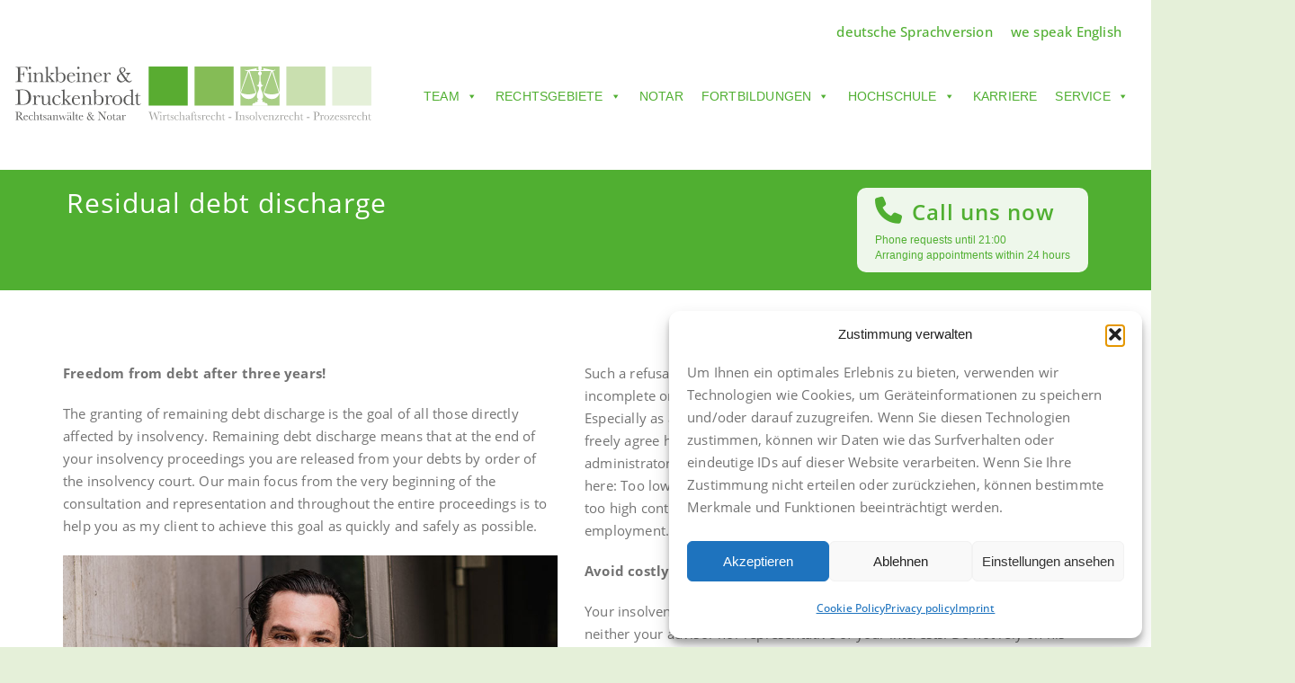

--- FILE ---
content_type: text/html; charset=UTF-8
request_url: https://finkbeiner-kanzlei.de/en/residual-debt-discharge/
body_size: 18427
content:
<!DOCTYPE html>
<html lang="en-US">

<head>
	<meta charset="UTF-8">
	<meta http-equiv="X-UA-Compatible" content="IE=edge">
	<meta name="viewport" content="width=device-width, initial-scale=1">
		<link rel="pingback" href="https://finkbeiner-kanzlei.de/xmlrpc.php">
	<style>
.custom-logo{width: 154px; height: auto;}
</style>
<meta name='robots' content='index, follow, max-image-preview:large, max-snippet:-1, max-video-preview:-1' />
	<style>img:is([sizes="auto" i], [sizes^="auto," i]) { contain-intrinsic-size: 3000px 1500px }</style>
	
	<!-- This site is optimized with the Yoast SEO plugin v26.4 - https://yoast.com/wordpress/plugins/seo/ -->
	<title>Residual debt discharge - Freedom from debt after three years?</title>
	<meta name="description" content="German insolvency law provides for a granting of remaining debt discharge after 3, 5 or 6 years. A reduction of the duration of the proceedings is linked to certain prerequisites. Within the scope of our advice, we always check whether a shortening is possible in your case and help you to take the right steps." />
	<link rel="canonical" href="https://finkbeiner-kanzlei.de/en/residual-debt-discharge/" />
	<meta property="og:locale" content="en_US" />
	<meta property="og:type" content="article" />
	<meta property="og:title" content="Residual debt discharge - Freedom from debt after three years?" />
	<meta property="og:description" content="German insolvency law provides for a granting of remaining debt discharge after 3, 5 or 6 years. A reduction of the duration of the proceedings is linked to certain prerequisites. Within the scope of our advice, we always check whether a shortening is possible in your case and help you to take the right steps." />
	<meta property="og:url" content="https://finkbeiner-kanzlei.de/en/residual-debt-discharge/" />
	<meta property="og:site_name" content="Finkbeiner Kanzlei" />
	<meta property="article:modified_time" content="2022-02-21T10:14:07+00:00" />
	<meta property="og:image" content="https://finkbeiner-kanzlei.de/wp-content/uploads/2020/06/gewerberecht-landscape.jpg" />
	<meta name="twitter:card" content="summary_large_image" />
	<meta name="twitter:label1" content="Est. reading time" />
	<meta name="twitter:data1" content="3 minutes" />
	<script type="application/ld+json" class="yoast-schema-graph">{"@context":"https://schema.org","@graph":[{"@type":"WebPage","@id":"https://finkbeiner-kanzlei.de/en/residual-debt-discharge/","url":"https://finkbeiner-kanzlei.de/en/residual-debt-discharge/","name":"Residual debt discharge - Freedom from debt after three years?","isPartOf":{"@id":"https://finkbeiner-kanzlei.de/en/#website"},"primaryImageOfPage":{"@id":"https://finkbeiner-kanzlei.de/en/residual-debt-discharge/#primaryimage"},"image":{"@id":"https://finkbeiner-kanzlei.de/en/residual-debt-discharge/#primaryimage"},"thumbnailUrl":"https://finkbeiner-kanzlei.de/wp-content/uploads/2020/06/gewerberecht-landscape.jpg","datePublished":"2018-09-03T10:04:34+00:00","dateModified":"2022-02-21T10:14:07+00:00","description":"German insolvency law provides for a granting of remaining debt discharge after 3, 5 or 6 years. A reduction of the duration of the proceedings is linked to certain prerequisites. Within the scope of our advice, we always check whether a shortening is possible in your case and help you to take the right steps.","breadcrumb":{"@id":"https://finkbeiner-kanzlei.de/en/residual-debt-discharge/#breadcrumb"},"inLanguage":"en-US","potentialAction":[{"@type":"ReadAction","target":["https://finkbeiner-kanzlei.de/en/residual-debt-discharge/"]}]},{"@type":"ImageObject","inLanguage":"en-US","@id":"https://finkbeiner-kanzlei.de/en/residual-debt-discharge/#primaryimage","url":"https://finkbeiner-kanzlei.de/wp-content/uploads/2020/06/gewerberecht-landscape.jpg","contentUrl":"https://finkbeiner-kanzlei.de/wp-content/uploads/2020/06/gewerberecht-landscape.jpg"},{"@type":"BreadcrumbList","@id":"https://finkbeiner-kanzlei.de/en/residual-debt-discharge/#breadcrumb","itemListElement":[{"@type":"ListItem","position":1,"name":"Startseite","item":"https://finkbeiner-kanzlei.de/en/"},{"@type":"ListItem","position":2,"name":"Residual debt discharge"}]},{"@type":"WebSite","@id":"https://finkbeiner-kanzlei.de/en/#website","url":"https://finkbeiner-kanzlei.de/en/","name":"Finkbeiner Kanzlei","description":"Anwaltskanzlei für Wirtschaftsrecht, Insolvenzrecht und Prozessrecht","publisher":{"@id":"https://finkbeiner-kanzlei.de/en/#/schema/person/82fb4d962f5edb406c94928cf461bbde"},"potentialAction":[{"@type":"SearchAction","target":{"@type":"EntryPoint","urlTemplate":"https://finkbeiner-kanzlei.de/en/?s={search_term_string}"},"query-input":{"@type":"PropertyValueSpecification","valueRequired":true,"valueName":"search_term_string"}}],"inLanguage":"en-US"},{"@type":["Person","Organization"],"@id":"https://finkbeiner-kanzlei.de/en/#/schema/person/82fb4d962f5edb406c94928cf461bbde","name":"Claudius Finkbeiner","image":{"@type":"ImageObject","inLanguage":"en-US","@id":"https://finkbeiner-kanzlei.de/en/#/schema/person/image/","url":"https://finkbeiner-kanzlei.de/wp-content/uploads/2017/12/5C66DF9B-A999-44A1-969D-4233F47A5B77-96x96.jpg","contentUrl":"https://finkbeiner-kanzlei.de/wp-content/uploads/2017/12/5C66DF9B-A999-44A1-969D-4233F47A5B77-96x96.jpg","caption":"Claudius Finkbeiner"},"logo":{"@id":"https://finkbeiner-kanzlei.de/en/#/schema/person/image/"},"description":"Herr Finkbeiner ist seit dem Jahr 2009 als Rechtsanwalt tätig. Sein Schwerpunkt liegt im wirtschaftsrechtlichen Bereich, insbesondere im Insolvenz-, Vertrags- und Gesellschaftsrecht sowie im Vergaberecht. Herr Finkbeiner berät und vertritt Unternehmen in der Krise, ebenso wie Geschäftsführer, Gläubiger und andere Beteiligte im Insolvenzverfahren und gegen Insolvenzverwalter. Herr Finkbeiner ist ein erfahrener Prozessanwalt im Wirtschaftsrecht und Verteidiger in Wirtschaftsstrafsachen.","sameAs":["https://www.anwalt-finkbeiner.de"]}]}</script>
	<!-- / Yoast SEO plugin. -->


<link rel="alternate" type="application/rss+xml" title="Finkbeiner Kanzlei &raquo; Feed" href="https://finkbeiner-kanzlei.de/en/feed/" />
<link rel="alternate" type="application/rss+xml" title="Finkbeiner Kanzlei &raquo; Comments Feed" href="https://finkbeiner-kanzlei.de/en/comments/feed/" />
<script type="text/javascript">
/* <![CDATA[ */
window._wpemojiSettings = {"baseUrl":"https:\/\/s.w.org\/images\/core\/emoji\/16.0.1\/72x72\/","ext":".png","svgUrl":"https:\/\/s.w.org\/images\/core\/emoji\/16.0.1\/svg\/","svgExt":".svg","source":{"concatemoji":"https:\/\/finkbeiner-kanzlei.de\/wp-includes\/js\/wp-emoji-release.min.js?ver=6.8.3"}};
/*! This file is auto-generated */
!function(s,n){var o,i,e;function c(e){try{var t={supportTests:e,timestamp:(new Date).valueOf()};sessionStorage.setItem(o,JSON.stringify(t))}catch(e){}}function p(e,t,n){e.clearRect(0,0,e.canvas.width,e.canvas.height),e.fillText(t,0,0);var t=new Uint32Array(e.getImageData(0,0,e.canvas.width,e.canvas.height).data),a=(e.clearRect(0,0,e.canvas.width,e.canvas.height),e.fillText(n,0,0),new Uint32Array(e.getImageData(0,0,e.canvas.width,e.canvas.height).data));return t.every(function(e,t){return e===a[t]})}function u(e,t){e.clearRect(0,0,e.canvas.width,e.canvas.height),e.fillText(t,0,0);for(var n=e.getImageData(16,16,1,1),a=0;a<n.data.length;a++)if(0!==n.data[a])return!1;return!0}function f(e,t,n,a){switch(t){case"flag":return n(e,"\ud83c\udff3\ufe0f\u200d\u26a7\ufe0f","\ud83c\udff3\ufe0f\u200b\u26a7\ufe0f")?!1:!n(e,"\ud83c\udde8\ud83c\uddf6","\ud83c\udde8\u200b\ud83c\uddf6")&&!n(e,"\ud83c\udff4\udb40\udc67\udb40\udc62\udb40\udc65\udb40\udc6e\udb40\udc67\udb40\udc7f","\ud83c\udff4\u200b\udb40\udc67\u200b\udb40\udc62\u200b\udb40\udc65\u200b\udb40\udc6e\u200b\udb40\udc67\u200b\udb40\udc7f");case"emoji":return!a(e,"\ud83e\udedf")}return!1}function g(e,t,n,a){var r="undefined"!=typeof WorkerGlobalScope&&self instanceof WorkerGlobalScope?new OffscreenCanvas(300,150):s.createElement("canvas"),o=r.getContext("2d",{willReadFrequently:!0}),i=(o.textBaseline="top",o.font="600 32px Arial",{});return e.forEach(function(e){i[e]=t(o,e,n,a)}),i}function t(e){var t=s.createElement("script");t.src=e,t.defer=!0,s.head.appendChild(t)}"undefined"!=typeof Promise&&(o="wpEmojiSettingsSupports",i=["flag","emoji"],n.supports={everything:!0,everythingExceptFlag:!0},e=new Promise(function(e){s.addEventListener("DOMContentLoaded",e,{once:!0})}),new Promise(function(t){var n=function(){try{var e=JSON.parse(sessionStorage.getItem(o));if("object"==typeof e&&"number"==typeof e.timestamp&&(new Date).valueOf()<e.timestamp+604800&&"object"==typeof e.supportTests)return e.supportTests}catch(e){}return null}();if(!n){if("undefined"!=typeof Worker&&"undefined"!=typeof OffscreenCanvas&&"undefined"!=typeof URL&&URL.createObjectURL&&"undefined"!=typeof Blob)try{var e="postMessage("+g.toString()+"("+[JSON.stringify(i),f.toString(),p.toString(),u.toString()].join(",")+"));",a=new Blob([e],{type:"text/javascript"}),r=new Worker(URL.createObjectURL(a),{name:"wpTestEmojiSupports"});return void(r.onmessage=function(e){c(n=e.data),r.terminate(),t(n)})}catch(e){}c(n=g(i,f,p,u))}t(n)}).then(function(e){for(var t in e)n.supports[t]=e[t],n.supports.everything=n.supports.everything&&n.supports[t],"flag"!==t&&(n.supports.everythingExceptFlag=n.supports.everythingExceptFlag&&n.supports[t]);n.supports.everythingExceptFlag=n.supports.everythingExceptFlag&&!n.supports.flag,n.DOMReady=!1,n.readyCallback=function(){n.DOMReady=!0}}).then(function(){return e}).then(function(){var e;n.supports.everything||(n.readyCallback(),(e=n.source||{}).concatemoji?t(e.concatemoji):e.wpemoji&&e.twemoji&&(t(e.twemoji),t(e.wpemoji)))}))}((window,document),window._wpemojiSettings);
/* ]]> */
</script>
<link rel='stylesheet' id='appointment-theme-fonts-css' href='https://finkbeiner-kanzlei.de/wp-content/fonts/913f0dac4576379b1cb74aa28811a1b4.css?ver=20201110' type='text/css' media='all' />
<style id='wp-emoji-styles-inline-css' type='text/css'>

	img.wp-smiley, img.emoji {
		display: inline !important;
		border: none !important;
		box-shadow: none !important;
		height: 1em !important;
		width: 1em !important;
		margin: 0 0.07em !important;
		vertical-align: -0.1em !important;
		background: none !important;
		padding: 0 !important;
	}
</style>
<style id='classic-theme-styles-inline-css' type='text/css'>
/*! This file is auto-generated */
.wp-block-button__link{color:#fff;background-color:#32373c;border-radius:9999px;box-shadow:none;text-decoration:none;padding:calc(.667em + 2px) calc(1.333em + 2px);font-size:1.125em}.wp-block-file__button{background:#32373c;color:#fff;text-decoration:none}
</style>
<style id='global-styles-inline-css' type='text/css'>
:root{--wp--preset--aspect-ratio--square: 1;--wp--preset--aspect-ratio--4-3: 4/3;--wp--preset--aspect-ratio--3-4: 3/4;--wp--preset--aspect-ratio--3-2: 3/2;--wp--preset--aspect-ratio--2-3: 2/3;--wp--preset--aspect-ratio--16-9: 16/9;--wp--preset--aspect-ratio--9-16: 9/16;--wp--preset--color--black: #000000;--wp--preset--color--cyan-bluish-gray: #abb8c3;--wp--preset--color--white: #ffffff;--wp--preset--color--pale-pink: #f78da7;--wp--preset--color--vivid-red: #cf2e2e;--wp--preset--color--luminous-vivid-orange: #ff6900;--wp--preset--color--luminous-vivid-amber: #fcb900;--wp--preset--color--light-green-cyan: #7bdcb5;--wp--preset--color--vivid-green-cyan: #00d084;--wp--preset--color--pale-cyan-blue: #8ed1fc;--wp--preset--color--vivid-cyan-blue: #0693e3;--wp--preset--color--vivid-purple: #9b51e0;--wp--preset--gradient--vivid-cyan-blue-to-vivid-purple: linear-gradient(135deg,rgba(6,147,227,1) 0%,rgb(155,81,224) 100%);--wp--preset--gradient--light-green-cyan-to-vivid-green-cyan: linear-gradient(135deg,rgb(122,220,180) 0%,rgb(0,208,130) 100%);--wp--preset--gradient--luminous-vivid-amber-to-luminous-vivid-orange: linear-gradient(135deg,rgba(252,185,0,1) 0%,rgba(255,105,0,1) 100%);--wp--preset--gradient--luminous-vivid-orange-to-vivid-red: linear-gradient(135deg,rgba(255,105,0,1) 0%,rgb(207,46,46) 100%);--wp--preset--gradient--very-light-gray-to-cyan-bluish-gray: linear-gradient(135deg,rgb(238,238,238) 0%,rgb(169,184,195) 100%);--wp--preset--gradient--cool-to-warm-spectrum: linear-gradient(135deg,rgb(74,234,220) 0%,rgb(151,120,209) 20%,rgb(207,42,186) 40%,rgb(238,44,130) 60%,rgb(251,105,98) 80%,rgb(254,248,76) 100%);--wp--preset--gradient--blush-light-purple: linear-gradient(135deg,rgb(255,206,236) 0%,rgb(152,150,240) 100%);--wp--preset--gradient--blush-bordeaux: linear-gradient(135deg,rgb(254,205,165) 0%,rgb(254,45,45) 50%,rgb(107,0,62) 100%);--wp--preset--gradient--luminous-dusk: linear-gradient(135deg,rgb(255,203,112) 0%,rgb(199,81,192) 50%,rgb(65,88,208) 100%);--wp--preset--gradient--pale-ocean: linear-gradient(135deg,rgb(255,245,203) 0%,rgb(182,227,212) 50%,rgb(51,167,181) 100%);--wp--preset--gradient--electric-grass: linear-gradient(135deg,rgb(202,248,128) 0%,rgb(113,206,126) 100%);--wp--preset--gradient--midnight: linear-gradient(135deg,rgb(2,3,129) 0%,rgb(40,116,252) 100%);--wp--preset--font-size--small: 13px;--wp--preset--font-size--medium: 20px;--wp--preset--font-size--large: 36px;--wp--preset--font-size--x-large: 42px;--wp--preset--spacing--20: 0.44rem;--wp--preset--spacing--30: 0.67rem;--wp--preset--spacing--40: 1rem;--wp--preset--spacing--50: 1.5rem;--wp--preset--spacing--60: 2.25rem;--wp--preset--spacing--70: 3.38rem;--wp--preset--spacing--80: 5.06rem;--wp--preset--shadow--natural: 6px 6px 9px rgba(0, 0, 0, 0.2);--wp--preset--shadow--deep: 12px 12px 50px rgba(0, 0, 0, 0.4);--wp--preset--shadow--sharp: 6px 6px 0px rgba(0, 0, 0, 0.2);--wp--preset--shadow--outlined: 6px 6px 0px -3px rgba(255, 255, 255, 1), 6px 6px rgba(0, 0, 0, 1);--wp--preset--shadow--crisp: 6px 6px 0px rgba(0, 0, 0, 1);}:where(.is-layout-flex){gap: 0.5em;}:where(.is-layout-grid){gap: 0.5em;}body .is-layout-flex{display: flex;}.is-layout-flex{flex-wrap: wrap;align-items: center;}.is-layout-flex > :is(*, div){margin: 0;}body .is-layout-grid{display: grid;}.is-layout-grid > :is(*, div){margin: 0;}:where(.wp-block-columns.is-layout-flex){gap: 2em;}:where(.wp-block-columns.is-layout-grid){gap: 2em;}:where(.wp-block-post-template.is-layout-flex){gap: 1.25em;}:where(.wp-block-post-template.is-layout-grid){gap: 1.25em;}.has-black-color{color: var(--wp--preset--color--black) !important;}.has-cyan-bluish-gray-color{color: var(--wp--preset--color--cyan-bluish-gray) !important;}.has-white-color{color: var(--wp--preset--color--white) !important;}.has-pale-pink-color{color: var(--wp--preset--color--pale-pink) !important;}.has-vivid-red-color{color: var(--wp--preset--color--vivid-red) !important;}.has-luminous-vivid-orange-color{color: var(--wp--preset--color--luminous-vivid-orange) !important;}.has-luminous-vivid-amber-color{color: var(--wp--preset--color--luminous-vivid-amber) !important;}.has-light-green-cyan-color{color: var(--wp--preset--color--light-green-cyan) !important;}.has-vivid-green-cyan-color{color: var(--wp--preset--color--vivid-green-cyan) !important;}.has-pale-cyan-blue-color{color: var(--wp--preset--color--pale-cyan-blue) !important;}.has-vivid-cyan-blue-color{color: var(--wp--preset--color--vivid-cyan-blue) !important;}.has-vivid-purple-color{color: var(--wp--preset--color--vivid-purple) !important;}.has-black-background-color{background-color: var(--wp--preset--color--black) !important;}.has-cyan-bluish-gray-background-color{background-color: var(--wp--preset--color--cyan-bluish-gray) !important;}.has-white-background-color{background-color: var(--wp--preset--color--white) !important;}.has-pale-pink-background-color{background-color: var(--wp--preset--color--pale-pink) !important;}.has-vivid-red-background-color{background-color: var(--wp--preset--color--vivid-red) !important;}.has-luminous-vivid-orange-background-color{background-color: var(--wp--preset--color--luminous-vivid-orange) !important;}.has-luminous-vivid-amber-background-color{background-color: var(--wp--preset--color--luminous-vivid-amber) !important;}.has-light-green-cyan-background-color{background-color: var(--wp--preset--color--light-green-cyan) !important;}.has-vivid-green-cyan-background-color{background-color: var(--wp--preset--color--vivid-green-cyan) !important;}.has-pale-cyan-blue-background-color{background-color: var(--wp--preset--color--pale-cyan-blue) !important;}.has-vivid-cyan-blue-background-color{background-color: var(--wp--preset--color--vivid-cyan-blue) !important;}.has-vivid-purple-background-color{background-color: var(--wp--preset--color--vivid-purple) !important;}.has-black-border-color{border-color: var(--wp--preset--color--black) !important;}.has-cyan-bluish-gray-border-color{border-color: var(--wp--preset--color--cyan-bluish-gray) !important;}.has-white-border-color{border-color: var(--wp--preset--color--white) !important;}.has-pale-pink-border-color{border-color: var(--wp--preset--color--pale-pink) !important;}.has-vivid-red-border-color{border-color: var(--wp--preset--color--vivid-red) !important;}.has-luminous-vivid-orange-border-color{border-color: var(--wp--preset--color--luminous-vivid-orange) !important;}.has-luminous-vivid-amber-border-color{border-color: var(--wp--preset--color--luminous-vivid-amber) !important;}.has-light-green-cyan-border-color{border-color: var(--wp--preset--color--light-green-cyan) !important;}.has-vivid-green-cyan-border-color{border-color: var(--wp--preset--color--vivid-green-cyan) !important;}.has-pale-cyan-blue-border-color{border-color: var(--wp--preset--color--pale-cyan-blue) !important;}.has-vivid-cyan-blue-border-color{border-color: var(--wp--preset--color--vivid-cyan-blue) !important;}.has-vivid-purple-border-color{border-color: var(--wp--preset--color--vivid-purple) !important;}.has-vivid-cyan-blue-to-vivid-purple-gradient-background{background: var(--wp--preset--gradient--vivid-cyan-blue-to-vivid-purple) !important;}.has-light-green-cyan-to-vivid-green-cyan-gradient-background{background: var(--wp--preset--gradient--light-green-cyan-to-vivid-green-cyan) !important;}.has-luminous-vivid-amber-to-luminous-vivid-orange-gradient-background{background: var(--wp--preset--gradient--luminous-vivid-amber-to-luminous-vivid-orange) !important;}.has-luminous-vivid-orange-to-vivid-red-gradient-background{background: var(--wp--preset--gradient--luminous-vivid-orange-to-vivid-red) !important;}.has-very-light-gray-to-cyan-bluish-gray-gradient-background{background: var(--wp--preset--gradient--very-light-gray-to-cyan-bluish-gray) !important;}.has-cool-to-warm-spectrum-gradient-background{background: var(--wp--preset--gradient--cool-to-warm-spectrum) !important;}.has-blush-light-purple-gradient-background{background: var(--wp--preset--gradient--blush-light-purple) !important;}.has-blush-bordeaux-gradient-background{background: var(--wp--preset--gradient--blush-bordeaux) !important;}.has-luminous-dusk-gradient-background{background: var(--wp--preset--gradient--luminous-dusk) !important;}.has-pale-ocean-gradient-background{background: var(--wp--preset--gradient--pale-ocean) !important;}.has-electric-grass-gradient-background{background: var(--wp--preset--gradient--electric-grass) !important;}.has-midnight-gradient-background{background: var(--wp--preset--gradient--midnight) !important;}.has-small-font-size{font-size: var(--wp--preset--font-size--small) !important;}.has-medium-font-size{font-size: var(--wp--preset--font-size--medium) !important;}.has-large-font-size{font-size: var(--wp--preset--font-size--large) !important;}.has-x-large-font-size{font-size: var(--wp--preset--font-size--x-large) !important;}
:where(.wp-block-post-template.is-layout-flex){gap: 1.25em;}:where(.wp-block-post-template.is-layout-grid){gap: 1.25em;}
:where(.wp-block-columns.is-layout-flex){gap: 2em;}:where(.wp-block-columns.is-layout-grid){gap: 2em;}
:root :where(.wp-block-pullquote){font-size: 1.5em;line-height: 1.6;}
</style>
<link rel='stylesheet' id='contact-form-7-css' href='https://finkbeiner-kanzlei.de/wp-content/plugins/contact-form-7/includes/css/styles.css?ver=6.1.3' type='text/css' media='all' />
<link rel='stylesheet' id='woocommerce-layout-css' href='https://finkbeiner-kanzlei.de/wp-content/plugins/woocommerce/assets/css/woocommerce-layout.css?ver=10.3.5' type='text/css' media='all' />
<link rel='stylesheet' id='woocommerce-smallscreen-css' href='https://finkbeiner-kanzlei.de/wp-content/plugins/woocommerce/assets/css/woocommerce-smallscreen.css?ver=10.3.5' type='text/css' media='only screen and (max-width: 768px)' />
<link rel='stylesheet' id='woocommerce-general-css' href='https://finkbeiner-kanzlei.de/wp-content/plugins/woocommerce/assets/css/woocommerce.css?ver=10.3.5' type='text/css' media='all' />
<style id='woocommerce-inline-inline-css' type='text/css'>
.woocommerce form .form-row .required { visibility: visible; }
</style>
<link rel='stylesheet' id='wpml-legacy-horizontal-list-0-css' href='https://finkbeiner-kanzlei.de/wp-content/plugins/sitepress-multilingual-cms/templates/language-switchers/legacy-list-horizontal/style.min.css?ver=1' type='text/css' media='all' />
<link rel='stylesheet' id='cmplz-general-css' href='https://finkbeiner-kanzlei.de/wp-content/plugins/complianz-gdpr/assets/css/cookieblocker.min.css?ver=1763527780' type='text/css' media='all' />
<link rel='stylesheet' id='megamenu-css' href='https://finkbeiner-kanzlei.de/wp-content/uploads/maxmegamenu/style_en.css?ver=1a9c78' type='text/css' media='all' />
<link rel='stylesheet' id='dashicons-css' href='https://finkbeiner-kanzlei.de/wp-includes/css/dashicons.min.css?ver=6.8.3' type='text/css' media='all' />
<link rel='stylesheet' id='brands-styles-css' href='https://finkbeiner-kanzlei.de/wp-content/plugins/woocommerce/assets/css/brands.css?ver=10.3.5' type='text/css' media='all' />
<link rel='stylesheet' id='appointment-style-css' href='https://finkbeiner-kanzlei.de/wp-content/themes/appointment-green/style.css?ver=6.8.3' type='text/css' media='all' />
<link rel='stylesheet' id='appointment-bootstrap-css-css' href='https://finkbeiner-kanzlei.de/wp-content/themes/appointment/css/bootstrap.css?ver=6.8.3' type='text/css' media='all' />
<link rel='stylesheet' id='appointment-menu-css-css' href='https://finkbeiner-kanzlei.de/wp-content/themes/appointment/css/theme-menu.css?ver=6.8.3' type='text/css' media='all' />
<link rel='stylesheet' id='appointment-element-css-css' href='https://finkbeiner-kanzlei.de/wp-content/themes/appointment/css/element.css?ver=6.8.3' type='text/css' media='all' />
<link rel='stylesheet' id='appointment-font-awesome-min-css' href='https://finkbeiner-kanzlei.de/wp-content/themes/appointment/css/font-awesome/css/all.min.css?ver=6.8.3' type='text/css' media='all' />
<link rel='stylesheet' id='appointment-media-responsive-css-css' href='https://finkbeiner-kanzlei.de/wp-content/themes/appointment/css/media-responsive.css?ver=6.8.3' type='text/css' media='all' />
<link rel='stylesheet' id='woocommerce-gzd-layout-css' href='https://finkbeiner-kanzlei.de/wp-content/plugins/woocommerce-germanized/build/static/layout-styles.css?ver=3.20.4' type='text/css' media='all' />
<style id='woocommerce-gzd-layout-inline-css' type='text/css'>
.woocommerce-checkout .shop_table { background-color: #eeeeee; } .product p.deposit-packaging-type { font-size: 1.25em !important; } p.woocommerce-shipping-destination { display: none; }
                .wc-gzd-nutri-score-value-a {
                    background: url(https://finkbeiner-kanzlei.de/wp-content/plugins/woocommerce-germanized/assets/images/nutri-score-a.svg) no-repeat;
                }
                .wc-gzd-nutri-score-value-b {
                    background: url(https://finkbeiner-kanzlei.de/wp-content/plugins/woocommerce-germanized/assets/images/nutri-score-b.svg) no-repeat;
                }
                .wc-gzd-nutri-score-value-c {
                    background: url(https://finkbeiner-kanzlei.de/wp-content/plugins/woocommerce-germanized/assets/images/nutri-score-c.svg) no-repeat;
                }
                .wc-gzd-nutri-score-value-d {
                    background: url(https://finkbeiner-kanzlei.de/wp-content/plugins/woocommerce-germanized/assets/images/nutri-score-d.svg) no-repeat;
                }
                .wc-gzd-nutri-score-value-e {
                    background: url(https://finkbeiner-kanzlei.de/wp-content/plugins/woocommerce-germanized/assets/images/nutri-score-e.svg) no-repeat;
                }
            
</style>
<link rel='stylesheet' id='elementor-icons-css' href='https://finkbeiner-kanzlei.de/wp-content/plugins/elementor/assets/lib/eicons/css/elementor-icons.min.css?ver=5.43.0' type='text/css' media='all' />
<link rel='stylesheet' id='elementor-frontend-css' href='https://finkbeiner-kanzlei.de/wp-content/plugins/elementor/assets/css/frontend.min.css?ver=3.30.3' type='text/css' media='all' />
<link rel='stylesheet' id='elementor-post-1606-css' href='https://finkbeiner-kanzlei.de/wp-content/uploads/elementor/css/post-1606.css?ver=1753873485' type='text/css' media='all' />
<link rel='stylesheet' id='parent-style-css' href='https://finkbeiner-kanzlei.de/wp-content/themes/appointment/style.css?ver=6.8.3' type='text/css' media='all' />
<link rel='stylesheet' id='bootstrap-style-css' href='https://finkbeiner-kanzlei.de/wp-content/themes/appointment/css/bootstrap.css?ver=6.8.3' type='text/css' media='all' />
<link rel='stylesheet' id='theme-menu-css' href='https://finkbeiner-kanzlei.de/wp-content/themes/appointment/css/theme-menu.css?ver=6.8.3' type='text/css' media='all' />
<link rel='stylesheet' id='default-css-css' href='https://finkbeiner-kanzlei.de/wp-content/themes/appointment-green/css/default.css?ver=6.8.3' type='text/css' media='all' />
<link rel='stylesheet' id='element-style-css' href='https://finkbeiner-kanzlei.de/wp-content/themes/appointment/css/element.css?ver=6.8.3' type='text/css' media='all' />
<link rel='stylesheet' id='media-responsive-css' href='https://finkbeiner-kanzlei.de/wp-content/themes/appointment/css/media-responsive.css?ver=6.8.3' type='text/css' media='all' />
<link rel='stylesheet' id='cart-tab-styles-css' href='https://finkbeiner-kanzlei.de/wp-content/plugins/woocommerce-cart-tab/includes/../assets/css/style.css?ver=1.1.2' type='text/css' media='all' />
<style id='cart-tab-styles-inline-css' type='text/css'>

			.woocommerce-cart-tab-container {
				background-color: #f8f8f8;
			}

			.woocommerce-cart-tab,
			.woocommerce-cart-tab-container .widget_shopping_cart .widgettitle,
			.woocommerce-cart-tab-container .widget_shopping_cart .buttons {
				background-color: #ffffff;
			}

			.woocommerce-cart-tab,
			.woocommerce-cart-tab:hover {
				color: #ffffff;
			}

			.woocommerce-cart-tab__contents {
				background-color: #333333;
			}

			.woocommerce-cart-tab__icon-bag {
				fill: #333333;
			}
</style>
<script type="text/javascript" src="https://finkbeiner-kanzlei.de/wp-includes/js/jquery/jquery.min.js?ver=3.7.1" id="jquery-core-js"></script>
<script type="text/javascript" src="https://finkbeiner-kanzlei.de/wp-includes/js/jquery/jquery-migrate.min.js?ver=3.4.1" id="jquery-migrate-js"></script>
<script type="text/javascript" src="https://finkbeiner-kanzlei.de/wp-content/themes/appointment-green/js/scripts.js?ver=6.8.3" id="jquery-scripts-js"></script>
<script type="text/javascript" src="https://finkbeiner-kanzlei.de/wp-content/plugins/woocommerce/assets/js/jquery-blockui/jquery.blockUI.min.js?ver=2.7.0-wc.10.3.5" id="wc-jquery-blockui-js" defer="defer" data-wp-strategy="defer"></script>
<script type="text/javascript" id="wc-add-to-cart-js-extra">
/* <![CDATA[ */
var wc_add_to_cart_params = {"ajax_url":"\/wp-admin\/admin-ajax.php?lang=en","wc_ajax_url":"\/en\/?wc-ajax=%%endpoint%%","i18n_view_cart":"View cart","cart_url":"https:\/\/finkbeiner-kanzlei.de\/en\/cart-2\/","is_cart":"","cart_redirect_after_add":"no"};
/* ]]> */
</script>
<script type="text/javascript" src="https://finkbeiner-kanzlei.de/wp-content/plugins/woocommerce/assets/js/frontend/add-to-cart.min.js?ver=10.3.5" id="wc-add-to-cart-js" defer="defer" data-wp-strategy="defer"></script>
<script type="text/javascript" src="https://finkbeiner-kanzlei.de/wp-content/plugins/woocommerce/assets/js/js-cookie/js.cookie.min.js?ver=2.1.4-wc.10.3.5" id="wc-js-cookie-js" defer="defer" data-wp-strategy="defer"></script>
<script type="text/javascript" id="woocommerce-js-extra">
/* <![CDATA[ */
var woocommerce_params = {"ajax_url":"\/wp-admin\/admin-ajax.php?lang=en","wc_ajax_url":"\/en\/?wc-ajax=%%endpoint%%","i18n_password_show":"Show password","i18n_password_hide":"Hide password"};
/* ]]> */
</script>
<script type="text/javascript" src="https://finkbeiner-kanzlei.de/wp-content/plugins/woocommerce/assets/js/frontend/woocommerce.min.js?ver=10.3.5" id="woocommerce-js" defer="defer" data-wp-strategy="defer"></script>
<script type="text/javascript" src="https://finkbeiner-kanzlei.de/wp-content/themes/appointment/js/bootstrap.min.js?ver=6.8.3" id="appointment-bootstrap-js-js"></script>
<script type="text/javascript" src="https://finkbeiner-kanzlei.de/wp-content/themes/appointment/js/menu/menu.js?ver=6.8.3" id="appointment-menu-js-js"></script>
<script type="text/javascript" src="https://finkbeiner-kanzlei.de/wp-content/themes/appointment/js/page-scroll.js?ver=6.8.3" id="appointment-page-scroll-js-js"></script>
<script type="text/javascript" src="https://finkbeiner-kanzlei.de/wp-content/themes/appointment/js/carousel.js?ver=6.8.3" id="appointment-carousel-js-js"></script>
<script type="text/javascript" src="https://finkbeiner-kanzlei.de/wp-content/plugins/woocommerce-cart-tab/includes/../assets/js/cart-tab.min.js?ver=1.1.2" id="cart-tab-script-js"></script>
<link rel="https://api.w.org/" href="https://finkbeiner-kanzlei.de/en/wp-json/" /><link rel="alternate" title="JSON" type="application/json" href="https://finkbeiner-kanzlei.de/en/wp-json/wp/v2/pages/1214" /><link rel="EditURI" type="application/rsd+xml" title="RSD" href="https://finkbeiner-kanzlei.de/xmlrpc.php?rsd" />
<meta name="generator" content="WordPress 6.8.3" />
<meta name="generator" content="WooCommerce 10.3.5" />
<link rel='shortlink' href='https://finkbeiner-kanzlei.de/en/?p=1214' />
<link rel="alternate" title="oEmbed (JSON)" type="application/json+oembed" href="https://finkbeiner-kanzlei.de/en/wp-json/oembed/1.0/embed?url=https%3A%2F%2Ffinkbeiner-kanzlei.de%2Fen%2Fresidual-debt-discharge%2F" />
<link rel="alternate" title="oEmbed (XML)" type="text/xml+oembed" href="https://finkbeiner-kanzlei.de/en/wp-json/oembed/1.0/embed?url=https%3A%2F%2Ffinkbeiner-kanzlei.de%2Fen%2Fresidual-debt-discharge%2F&#038;format=xml" />
<meta name="generator" content="WPML ver:4.8.5 stt:1,3;" />
			<style>.cmplz-hidden {
					display: none !important;
				}</style>	<noscript><style>.woocommerce-product-gallery{ opacity: 1 !important; }</style></noscript>
	<meta name="generator" content="Elementor 3.30.3; features: additional_custom_breakpoints; settings: css_print_method-external, google_font-enabled, font_display-auto">
			<style>
				.e-con.e-parent:nth-of-type(n+4):not(.e-lazyloaded):not(.e-no-lazyload),
				.e-con.e-parent:nth-of-type(n+4):not(.e-lazyloaded):not(.e-no-lazyload) * {
					background-image: none !important;
				}
				@media screen and (max-height: 1024px) {
					.e-con.e-parent:nth-of-type(n+3):not(.e-lazyloaded):not(.e-no-lazyload),
					.e-con.e-parent:nth-of-type(n+3):not(.e-lazyloaded):not(.e-no-lazyload) * {
						background-image: none !important;
					}
				}
				@media screen and (max-height: 640px) {
					.e-con.e-parent:nth-of-type(n+2):not(.e-lazyloaded):not(.e-no-lazyload),
					.e-con.e-parent:nth-of-type(n+2):not(.e-lazyloaded):not(.e-no-lazyload) * {
						background-image: none !important;
					}
				}
			</style>
			<link rel="icon" href="https://finkbeiner-kanzlei.de/wp-content/uploads/2017/12/cropped-favicon-32x32.png" sizes="32x32" />
<link rel="icon" href="https://finkbeiner-kanzlei.de/wp-content/uploads/2017/12/cropped-favicon-192x192.png" sizes="192x192" />
<link rel="apple-touch-icon" href="https://finkbeiner-kanzlei.de/wp-content/uploads/2017/12/cropped-favicon-180x180.png" />
<meta name="msapplication-TileImage" content="https://finkbeiner-kanzlei.de/wp-content/uploads/2017/12/cropped-favicon-270x270.png" />
<style type="text/css">/** Mega Menu CSS: fs **/</style>
	<!-- Copyright (c) 2000-2019 etracker GmbH. All rights reserved. -->
	<!-- This material may not be reproduced, displayed, modified or distributed -->
	<!-- without the express prior written permission of the copyright holder. -->
	<!-- etracker tracklet 4.1 -->
	<script type="text/javascript">
		//var et_pagename = "";
		//var et_areas = "";
		//var et_target = "";
		//var et_tval = "";
		//var et_tonr = "";
		//var et_tsale = 0;
		//var et_basket = "";
		//var et_cust = 0;
	</script>
	<script id="_etLoader" type="text/javascript" charset="UTF-8" data-block-cookies="true" data-respect-dnt="true" data-secure-code="Npmxss" src="//static.etracker.com/code/e.js"></script>
	<!-- etracker tracklet 4.1 end -->
	<!-- Facebook Pixel Code -->
	<script type="text/plain" data-service="facebook" data-category="marketing">
		! function(f, b, e, v, n, t, s) {
			if (f.fbq) return;
			n = f.fbq = function() {
				n.callMethod ?
					n.callMethod.apply(n, arguments) : n.queue.push(arguments)
			};
			if (!f._fbq) f._fbq = n;
			n.push = n;
			n.loaded = !0;
			n.version = '2.0';
			n.queue = [];
			t = b.createElement(e);
			t.async = !0;
			t.src = v;
			s = b.getElementsByTagName(e)[0];
			s.parentNode.insertBefore(t, s)
		}(window, document, 'script',
			'https://connect.facebook.net/en_US/fbevents.js');
		fbq('init', '1061622508917266');
		fbq('track', 'PageView');
	</script>
	<noscript>
		<img height="1" width="1"
			src="https://www.facebook.com/tr?id=1061622508917266&ev=PageView
&noscript=1" />
	</noscript>
	<!-- End Facebook Pixel Code -->
</head>

<body data-cmplz=1 class="wp-singular page-template-default page page-id-1214 wp-theme-appointment wp-child-theme-appointment-green theme-appointment woocommerce-no-js mega-menu-primary elementor-default elementor-kit-1606 elementor-page elementor-page-1214">

		<!--Logo & Menu Section-->
	<nav class="navbar navbar-default">
		<div class="language">
			<div class="container">
				
<div class="wpml-ls-statics-shortcode_actions wpml-ls wpml-ls-legacy-list-horizontal">
	<ul role="menu"><li class="wpml-ls-slot-shortcode_actions wpml-ls-item wpml-ls-item-de wpml-ls-first-item wpml-ls-item-legacy-list-horizontal" role="none">
				<a href="https://finkbeiner-kanzlei.de/restschuldbefreiung/" class="wpml-ls-link" role="menuitem"  aria-label="Switch to deutsche Sprachversion" title="Switch to deutsche Sprachversion" >
                    <span class="wpml-ls-native" lang="de">deutsche Sprachversion</span></a>
			</li><li class="wpml-ls-slot-shortcode_actions wpml-ls-item wpml-ls-item-en wpml-ls-current-language wpml-ls-last-item wpml-ls-item-legacy-list-horizontal" role="none">
				<a href="https://finkbeiner-kanzlei.de/en/residual-debt-discharge/" class="wpml-ls-link" role="menuitem" >
                    <span class="wpml-ls-native" role="menuitem">we speak English</span></a>
			</li></ul>
</div>
</div>
		</div>
		<div class="container flex">
			<!-- Brand and toggle get grouped for better mobile display -->
			<div class="navbar-header">
									<h1><a class="navbar-brand" href="https://finkbeiner-kanzlei.de/en/" title="Finkbeiner - Anwaltskanzlei für Wirtschafts - und Insolvenzrecht">
															<img class="img-responsive" src="https://finkbeiner-kanzlei.de/wp-content/uploads/2023/01/Logo_quer.svg" style="height:px; width:400px;" />
													</a></h1>
								<button type="button" class="navbar-toggle collapsed" data-toggle="collapse" data-target="#bs-example-navbar-collapse-1">
					<span class="sr-only">Toggle navigation</span>
					<span class="icon-bar"></span>
					<span class="icon-bar"></span>
					<span class="icon-bar"></span>
				</button>
			</div>

			
			<!-- Collect the nav links, forms, and other content for toggling -->
			<div class="collapse navbar-collapse" id="bs-example-navbar-collapse-1">
				<div id="mega-menu-wrap-primary" class="mega-menu-wrap"><div class="mega-menu-toggle"><div class="mega-toggle-blocks-left"><div class='mega-toggle-block mega-menu-toggle-block mega-toggle-block-1' id='mega-toggle-block-1' tabindex='0'><span class='mega-toggle-label' role='button' aria-expanded='false'><span class='mega-toggle-label-closed'>MENU</span><span class='mega-toggle-label-open'>MENU</span></span></div></div><div class="mega-toggle-blocks-center"></div><div class="mega-toggle-blocks-right"></div></div><ul id="mega-menu-primary" class="mega-menu max-mega-menu mega-menu-horizontal mega-no-js" data-event="click" data-effect="fade_up" data-effect-speed="200" data-effect-mobile="disabled" data-effect-speed-mobile="0" data-mobile-force-width="body" data-second-click="close" data-document-click="collapse" data-vertical-behaviour="standard" data-breakpoint="600" data-unbind="false" data-mobile-state="collapse_all" data-mobile-direction="vertical" data-hover-intent-timeout="300" data-hover-intent-interval="100"><li class="mega-center mega-menu-item mega-menu-item-type-post_type mega-menu-item-object-page mega-menu-item-has-children mega-menu-megamenu mega-align-bottom-left mega-menu-megamenu mega-menu-item-18 center" id="mega-menu-item-18"><a class="mega-menu-link" href="https://finkbeiner-kanzlei.de/team/" aria-expanded="false" tabindex="0">Team<span class="mega-indicator" aria-hidden="true"></span></a>
<ul class="mega-sub-menu">
<li class="mega-menu-item mega-menu-item-type-post_type mega-menu-item-object-page mega-menu-column-standard mega-menu-columns-1-of-6 mega-menu-item-1749" style="--columns:6; --span:1" id="mega-menu-item-1749"><a class="mega-menu-link" href="https://finkbeiner-kanzlei.de/kanzleiteam/">Kanzleiteam</a></li><li class="mega-menu-item mega-menu-item-type-post_type mega-menu-item-object-page mega-menu-column-standard mega-menu-columns-1-of-6 mega-menu-item-3220" style="--columns:6; --span:1" id="mega-menu-item-3220"><a class="mega-menu-link" href="https://finkbeiner-kanzlei.de/team/claudius-finkbeiner-rechtsanwalt-und-notar/">Claudius Finkbeiner</a></li><li class="mega-menu-item mega-menu-item-type-post_type mega-menu-item-object-page mega-menu-column-standard mega-menu-columns-1-of-6 mega-menu-item-1356" style="--columns:6; --span:1" id="mega-menu-item-1356"><a class="mega-menu-link" href="https://finkbeiner-kanzlei.de/team/alexander-druckenbrodt/">Alexander Druckenbrodt</a></li><li class="mega-menu-item mega-menu-item-type-post_type mega-menu-item-object-page mega-menu-column-standard mega-menu-columns-1-of-6 mega-menu-item-2096" style="--columns:6; --span:1" id="mega-menu-item-2096"><a class="mega-menu-link" href="https://finkbeiner-kanzlei.de/team/kristin-didzoneit/">Kristin Didzoneit</a></li></ul>
</li><li class="mega-menu-item mega-menu-item-type-custom mega-menu-item-object-custom mega-menu-item-has-children mega-menu-megamenu mega-align-bottom-left mega-menu-megamenu mega-menu-item-173" id="mega-menu-item-173"><a class="mega-menu-link" href="#" aria-expanded="false" tabindex="0">Rechtsgebiete<span class="mega-indicator" aria-hidden="true"></span></a>
<ul class="mega-sub-menu">
<li class="mega-menu-item mega-menu-item-type-post_type mega-menu-item-object-page mega-menu-item-has-children mega-menu-column-standard mega-menu-columns-1-of-3 mega-menu-item-821" style="--columns:3; --span:1" id="mega-menu-item-821"><a class="mega-menu-link" href="https://finkbeiner-kanzlei.de/insolvenzrecht/">Insolvenzrecht<span class="mega-indicator" aria-hidden="true"></span></a>
	<ul class="mega-sub-menu">
<li class="mega-menu-item mega-menu-item-type-post_type mega-menu-item-object-page mega-menu-item-317" id="mega-menu-item-317"><a class="mega-menu-link" href="https://finkbeiner-kanzlei.de/schutz-des-privatvermoegens/">Asset Protection</a></li><li class="mega-menu-item mega-menu-item-type-post_type mega-menu-item-object-page mega-menu-item-261" id="mega-menu-item-261"><a class="mega-menu-link" href="https://finkbeiner-kanzlei.de/geschaeftsfuehrerhaftung/">Geschäftsführerhaftung</a></li><li class="mega-menu-item mega-menu-item-type-post_type mega-menu-item-object-page mega-menu-item-4120" id="mega-menu-item-4120"><a class="mega-menu-link" href="https://finkbeiner-kanzlei.de/insolvenzantrag-fuer-unternehmen/">Insolvenzantragstellung</a></li><li class="mega-menu-item mega-menu-item-type-post_type mega-menu-item-object-page mega-menu-item-264" id="mega-menu-item-264"><a class="mega-menu-link" href="https://finkbeiner-kanzlei.de/insolvenzstrafrecht/">Insolvenzstrafrecht</a></li>	</ul>
</li><li class="mega-menu-item mega-menu-item-type-post_type mega-menu-item-object-page mega-menu-item-has-children mega-menu-column-standard mega-menu-columns-1-of-3 mega-menu-item-1841" style="--columns:3; --span:1" id="mega-menu-item-1841"><a class="mega-menu-link" href="https://finkbeiner-kanzlei.de/insolvenz-vermeiden-strategien-fuer-unternehmen-und-privatpersonen/">Insolvenz vermeiden<span class="mega-indicator" aria-hidden="true"></span></a>
	<ul class="mega-sub-menu">
<li class="mega-menu-item mega-menu-item-type-post_type mega-menu-item-object-page mega-menu-item-1842" id="mega-menu-item-1842"><a class="mega-menu-link" href="https://finkbeiner-kanzlei.de/insolvenz-vermeiden-strategien-fuer-unternehmen-und-privatpersonen/">Außergerichtliche Schuldenbereinigung</a></li><li class="mega-menu-item mega-menu-item-type-post_type mega-menu-item-object-page mega-menu-item-214" id="mega-menu-item-214"><a class="mega-menu-link" href="https://finkbeiner-kanzlei.de/sanierungs-und-insolvenzberatung/">Sanierung und Restrukturierung</a></li><li class="mega-menu-item mega-menu-item-type-post_type mega-menu-item-object-page mega-menu-item-396" id="mega-menu-item-396"><a class="mega-menu-link" href="https://finkbeiner-kanzlei.de/sanierungs-und-fortuehrungsgutachten/">Sanierungs- und Fortührungsgutachten</a></li><li class="mega-menu-item mega-menu-item-type-post_type mega-menu-item-object-page mega-menu-item-369" id="mega-menu-item-369"><a class="mega-menu-link" href="https://finkbeiner-kanzlei.de/liquidation-von-unternehmen/">Liquidation von Unternehmen</a></li>	</ul>
</li><li class="mega-menu-item mega-menu-item-type-post_type mega-menu-item-object-page mega-menu-item-has-children mega-menu-column-standard mega-menu-columns-1-of-3 mega-menu-item-2755" style="--columns:3; --span:1" id="mega-menu-item-2755"><a class="mega-menu-link" href="https://finkbeiner-kanzlei.de/insolvenzantrag-fuer-unternehmen/">Insolvenz beantragen<span class="mega-indicator" aria-hidden="true"></span></a>
	<ul class="mega-sub-menu">
<li class="mega-menu-item mega-menu-item-type-post_type mega-menu-item-object-page mega-menu-item-305" id="mega-menu-item-305"><a class="mega-menu-link" href="https://finkbeiner-kanzlei.de/insolvenzgruende-pruefen/">Vorliegen von Insolvenzgründen</a></li><li class="mega-menu-item mega-menu-item-type-post_type mega-menu-item-object-page mega-menu-item-313" id="mega-menu-item-313"><a class="mega-menu-link" href="https://finkbeiner-kanzlei.de/eigenverwaltung-und-schutzschirm/">Eigenverwaltung und Schutzschirmverfahren</a></li><li class="mega-menu-item mega-menu-item-type-post_type mega-menu-item-object-page mega-menu-item-303" id="mega-menu-item-303"><a class="mega-menu-link" href="https://finkbeiner-kanzlei.de/verbraucherinsolvenz/">Verbraucher- und Privatinsolvenz</a></li><li class="mega-menu-item mega-menu-item-type-post_type mega-menu-item-object-page mega-menu-item-345" id="mega-menu-item-345"><a class="mega-menu-link" href="https://finkbeiner-kanzlei.de/restschuldbefreiung/">Restschuldbefreiung</a></li>	</ul>
</li><li class="mega-menu-item mega-menu-item-type-post_type mega-menu-item-object-page mega-menu-item-has-children mega-menu-column-standard mega-menu-columns-1-of-3 mega-menu-clear mega-menu-item-468" style="--columns:3; --span:1" id="mega-menu-item-468"><a class="mega-menu-link" href="https://finkbeiner-kanzlei.de/betriebsfortfuehrung/">Insolvenz gestalten<span class="mega-indicator" aria-hidden="true"></span></a>
	<ul class="mega-sub-menu">
<li class="mega-menu-item mega-menu-item-type-post_type mega-menu-item-object-page mega-menu-item-318" id="mega-menu-item-318"><a class="mega-menu-link" href="https://finkbeiner-kanzlei.de/betriebsfortfuehrung/">Unternehmens- und Betriebsfortführung</a></li><li class="mega-menu-item mega-menu-item-type-post_type mega-menu-item-object-page mega-menu-item-4156" id="mega-menu-item-4156"><a class="mega-menu-link" href="https://finkbeiner-kanzlei.de/insolvenzplan/">Insolvenzplan</a></li><li class="mega-menu-item mega-menu-item-type-post_type mega-menu-item-object-page mega-menu-item-320" id="mega-menu-item-320"><a class="mega-menu-link" href="https://finkbeiner-kanzlei.de/glaeubiger-anleger-schutz/">Schutz für Gläubiger, Anleger und Investoren</a></li><li class="mega-menu-item mega-menu-item-type-post_type mega-menu-item-object-page mega-menu-item-260" id="mega-menu-item-260"><a class="mega-menu-link" href="https://finkbeiner-kanzlei.de/insolvenzanfechtung/">Insolvenzanfechtung</a></li>	</ul>
</li><li class="mega-menu-item mega-menu-item-type-post_type mega-menu-item-object-page mega-menu-item-has-children mega-menu-column-standard mega-menu-columns-1-of-3 mega-menu-item-970" style="--columns:3; --span:1" id="mega-menu-item-970"><a class="mega-menu-link" href="https://finkbeiner-kanzlei.de/wirtschaftsrecht/">Wirtschaftsrecht<span class="mega-indicator" aria-hidden="true"></span></a>
	<ul class="mega-sub-menu">
<li class="mega-menu-item mega-menu-item-type-post_type mega-menu-item-object-page mega-menu-item-2177" id="mega-menu-item-2177"><a class="mega-menu-link" href="https://finkbeiner-kanzlei.de/vertragsrecht/">Vertragsrecht und Vertragsstreit</a></li><li class="mega-menu-item mega-menu-item-type-post_type mega-menu-item-object-page mega-menu-item-2098" id="mega-menu-item-2098"><a class="mega-menu-link" href="https://finkbeiner-kanzlei.de/gruendungs-und-startup-beratung/">Gründungs- und Startup-Beratung</a></li><li class="mega-menu-item mega-menu-item-type-post_type mega-menu-item-object-page mega-menu-item-978" id="mega-menu-item-978"><a class="mega-menu-link" href="https://finkbeiner-kanzlei.de/wirtschaftsrecht/">externe Rechtsabteilung</a></li>	</ul>
</li><li class="mega-menu-item mega-menu-item-type-post_type mega-menu-item-object-page mega-menu-item-has-children mega-menu-column-standard mega-menu-columns-1-of-3 mega-menu-item-1276" style="--columns:3; --span:1" id="mega-menu-item-1276"><a class="mega-menu-link" href="https://finkbeiner-kanzlei.de/haftungsrecht/">Anwalts- und Beraterhaftung<span class="mega-indicator" aria-hidden="true"></span></a>
	<ul class="mega-sub-menu">
<li class="mega-menu-item mega-menu-item-type-post_type mega-menu-item-object-page mega-menu-item-1277" id="mega-menu-item-1277"><a class="mega-menu-link" href="https://finkbeiner-kanzlei.de/haftung-von-rechtsanwaelten-und-steuerberatern/">Haftung von Rechtsanwälten</a></li><li class="mega-menu-item mega-menu-item-type-post_type mega-menu-item-object-page mega-menu-item-1427" id="mega-menu-item-1427"><a class="mega-menu-link" href="https://finkbeiner-kanzlei.de/haftung-von-rechtsanwaelten-und-steuerberatern/">Beraterhaftung</a></li>	</ul>
</li><li class="mega-menu-item mega-menu-item-type-post_type mega-menu-item-object-page mega-menu-item-has-children mega-menu-column-standard mega-menu-columns-1-of-3 mega-menu-clear mega-menu-item-1275" style="--columns:3; --span:1" id="mega-menu-item-1275"><a class="mega-menu-link" href="https://finkbeiner-kanzlei.de/prozessfuehrung/">Prozessrecht<span class="mega-indicator" aria-hidden="true"></span></a>
	<ul class="mega-sub-menu">
<li class="mega-menu-item mega-menu-item-type-post_type mega-menu-item-object-page mega-menu-item-1457" id="mega-menu-item-1457"><a class="mega-menu-link" href="https://finkbeiner-kanzlei.de/prozessfuehrung/">Aktiv- und Passivprozesse</a></li><li class="mega-menu-item mega-menu-item-type-post_type mega-menu-item-object-page mega-menu-item-1460" id="mega-menu-item-1460"><a class="mega-menu-link" href="https://finkbeiner-kanzlei.de/prozessfuehrung/">Berufungsverfahren</a></li><li class="mega-menu-item mega-menu-item-type-post_type mega-menu-item-object-page mega-menu-item-1430" id="mega-menu-item-1430"><a class="mega-menu-link" href="https://finkbeiner-kanzlei.de/schiedsverfahren/">Streitbeilegung / Schiedsverfahren</a></li><li class="mega-menu-item mega-menu-item-type-post_type mega-menu-item-object-page mega-menu-item-1426" id="mega-menu-item-1426"><a class="mega-menu-link" href="https://finkbeiner-kanzlei.de/mediation/">Mediation / ADR</a></li><li class="mega-menu-item mega-menu-item-type-post_type mega-menu-item-object-page mega-menu-item-1274" id="mega-menu-item-1274"><a class="mega-menu-link" href="https://finkbeiner-kanzlei.de/prozessfinanzierung/">Prozessfinanzierung</a></li>	</ul>
</li><li class="mega-menu-item mega-menu-item-type-post_type mega-menu-item-object-page mega-menu-item-has-children mega-menu-column-standard mega-menu-columns-1-of-3 mega-menu-item-971" style="--columns:3; --span:1" id="mega-menu-item-971"><a class="mega-menu-link" href="https://finkbeiner-kanzlei.de/gewerberecht/">Gewerberecht<span class="mega-indicator" aria-hidden="true"></span></a>
	<ul class="mega-sub-menu">
<li class="mega-menu-item mega-menu-item-type-post_type mega-menu-item-object-page mega-menu-item-972" id="mega-menu-item-972"><a class="mega-menu-link" href="https://finkbeiner-kanzlei.de/gewerberecht/">Gewerbezulassung</a></li><li class="mega-menu-item mega-menu-item-type-post_type mega-menu-item-object-page mega-menu-item-973" id="mega-menu-item-973"><a class="mega-menu-link" href="https://finkbeiner-kanzlei.de/gewerberecht/">Gewerbeuntersagung</a></li><li class="mega-menu-item mega-menu-item-type-post_type mega-menu-item-object-page mega-menu-item-975" id="mega-menu-item-975"><a class="mega-menu-link" href="https://finkbeiner-kanzlei.de/gewerberecht/">Gewerbeordnung</a></li>	</ul>
</li><li class="mega-menu-item mega-menu-item-type-custom mega-menu-item-object-custom mega-menu-item-has-children mega-menu-column-standard mega-menu-columns-1-of-3 mega-menu-item-4121" style="--columns:3; --span:1" id="mega-menu-item-4121"><a class="mega-menu-link" href="#">Weitere Rechtsgebiete<span class="mega-indicator" aria-hidden="true"></span></a>
	<ul class="mega-sub-menu">
<li class="mega-menu-item mega-menu-item-type-post_type mega-menu-item-object-page mega-menu-item-188" id="mega-menu-item-188"><a class="mega-menu-link" href="https://finkbeiner-kanzlei.de/arbeitsrecht/">Arbeitsrecht</a></li><li class="mega-menu-item mega-menu-item-type-post_type mega-menu-item-object-page mega-menu-item-2099" id="mega-menu-item-2099"><a class="mega-menu-link" href="https://finkbeiner-kanzlei.de/versicherungsrecht/">Versicherungsrecht</a></li><li class="mega-menu-item mega-menu-item-type-post_type mega-menu-item-object-page mega-menu-item-2104" id="mega-menu-item-2104"><a class="mega-menu-link" href="https://finkbeiner-kanzlei.de/photovoltaik/">Photovoltaik</a></li>	</ul>
</li></ul>
</li><li class="mega-menu-item mega-menu-item-type-post_type mega-menu-item-object-page mega-align-bottom-left mega-menu-flyout mega-menu-item-3256" id="mega-menu-item-3256"><a class="mega-menu-link" href="https://finkbeiner-kanzlei.de/notar-claudius-finkbeiner/" tabindex="0">Notar</a></li><li class="mega-center mega-menu-item mega-menu-item-type-post_type mega-menu-item-object-page mega-menu-item-has-children mega-menu-megamenu mega-align-bottom-left mega-menu-megamenu mega-menu-item-19 center" id="mega-menu-item-19"><a class="mega-menu-link" href="https://finkbeiner-kanzlei.de/fortbildungen/" aria-expanded="false" tabindex="0">Fortbildungen<span class="mega-indicator" aria-hidden="true"></span></a>
<ul class="mega-sub-menu">
<li class="mega-menu-item mega-menu-item-type-post_type mega-menu-item-object-page mega-menu-column-standard mega-menu-columns-1-of-6 mega-menu-item-1375" style="--columns:6; --span:1" id="mega-menu-item-1375"><a class="mega-menu-link" href="https://finkbeiner-kanzlei.de/fortbildungen/claudius-finkbeiner/">Claudius Finkbeiner</a></li><li class="mega-menu-item mega-menu-item-type-post_type mega-menu-item-object-page mega-menu-column-standard mega-menu-columns-1-of-6 mega-menu-item-1379" style="--columns:6; --span:1" id="mega-menu-item-1379"><a class="mega-menu-link" href="https://finkbeiner-kanzlei.de/fortbildungen/alexander-druckenbrodt/">Alexander Druckenbrodt</a></li></ul>
</li><li class="mega-center mega-menu-item mega-menu-item-type-post_type mega-menu-item-object-page mega-menu-item-has-children mega-menu-megamenu mega-align-bottom-left mega-menu-megamenu mega-menu-item-20 center" id="mega-menu-item-20"><a class="mega-menu-link" href="https://finkbeiner-kanzlei.de/hochschule/" aria-expanded="false" tabindex="0">Hochschule<span class="mega-indicator" aria-hidden="true"></span></a>
<ul class="mega-sub-menu">
<li class="mega-menu-item mega-menu-item-type-post_type mega-menu-item-object-page mega-menu-column-standard mega-menu-columns-1-of-6 mega-menu-item-1407" style="--columns:6; --span:1" id="mega-menu-item-1407"><a class="mega-menu-link" href="https://finkbeiner-kanzlei.de/hochschule/claudius-finkbeiner/">Claudius Finkbeiner</a></li><li class="mega-menu-item mega-menu-item-type-post_type mega-menu-item-object-page mega-menu-column-standard mega-menu-columns-1-of-6 mega-menu-item-1406" style="--columns:6; --span:1" id="mega-menu-item-1406"><a class="mega-menu-link" href="https://finkbeiner-kanzlei.de/hochschule/alexander-druckenbrodt/">Alexander Druckenbrodt</a></li></ul>
</li><li class="mega-menu-item mega-menu-item-type-post_type mega-menu-item-object-page mega-align-bottom-left mega-menu-flyout mega-menu-item-1761" id="mega-menu-item-1761"><a class="mega-menu-link" href="https://finkbeiner-kanzlei.de/karriere/" tabindex="0">Karriere</a></li><li class="mega-center mega-menu-item mega-menu-item-type-post_type mega-menu-item-object-page mega-menu-item-has-children mega-menu-megamenu mega-align-bottom-left mega-menu-megamenu mega-menu-item-22 center" id="mega-menu-item-22"><a class="mega-menu-link" href="https://finkbeiner-kanzlei.de/service-download/" aria-expanded="false" tabindex="0">Service<span class="mega-indicator" aria-hidden="true"></span></a>
<ul class="mega-sub-menu">
<li class="mega-menu-item mega-menu-item-type-post_type mega-menu-item-object-page mega-menu-column-standard mega-menu-columns-2-of-6 mega-menu-item-4679" style="--columns:6; --span:2" id="mega-menu-item-4679"><a class="mega-menu-link" href="https://finkbeiner-kanzlei.de/service-download/">Serviceinformationen und Downloads</a></li><li class="mega-menu-item mega-menu-item-type-post_type mega-menu-item-object-page mega-menu-column-standard mega-menu-columns-1-of-6 mega-menu-item-4680" style="--columns:6; --span:1" id="mega-menu-item-4680"><a class="mega-menu-link" href="https://finkbeiner-kanzlei.de/videokanaele/">Videokanäle</a></li><li class="mega-menu-item mega-menu-item-type-post_type mega-menu-item-object-page mega-menu-column-standard mega-menu-columns-1-of-6 mega-menu-item-4687" style="--columns:6; --span:1" id="mega-menu-item-4687"><a class="mega-menu-link" href="https://finkbeiner-kanzlei.de/newsmeldungen/">Newsmeldungen</a></li></ul>
</li></ul></div>			</div><!-- /.navbar-collapse -->
		</div><!-- /.container-fluid -->
	</nav>
	<!--/Logo & Menu Section-->
	<div class="clearfix"></div>
	<!-- Page Title Section -->
<div class="page-title-section">
	<div class="overlay">
		<div class="container">
			<div class="row">
				<div class="col-md-8">
											<div class="page-title">
							<h1>Residual debt discharge</h1>
						</div>
					
				</div>
				<div class="col-md-4">
					<ul class="page-breadcrumb">
											</ul>
											<div class="contact-area banner">
							<div class="media">
								<a href="tel:+4940228655320">
									<div class="media-body">
																															<h6><i class="fa fa fa-phone"></i>Call uns now</h6>
											<small>Phone requests until 21:00<br />Arranging appointments within 24 hours</small>
																			</div>
								</a>
							</div>

						</div>

									</div>
			</div>

		</div>
	</div>
</div>
<!-- /Page Title Section -->
<div class="clearfix"></div><!-- Blog Section with Sidebar -->
<div class="page-builder">
	<div class="container">
		<div class="row">
			<!-- Blog Area -->
			<div class="col-md-12">
									<div class="blog-lg-area-left">
						<div class="row">
<div class="col-md-6">
<h2><span lang="en-GB">Freedom from debt after three years!</span></h2>
<p><span lang="en-GB">The granting of remaining debt discharge is the goal of all those directly affected by insolvency. Remaining debt discharge means that at the end of your insolvency proceedings you are released from your debts by order of the insolvency court. Our main focus from the very beginning of the consultation and representation and throughout the entire proceedings is to help you as my client to achieve this goal as quickly and safely as possible.</span></p>
<p><img fetchpriority="high" decoding="async" class="alignnone size-full wp-image-1658" src="https://finkbeiner-kanzlei.de/wp-content/uploads/2020/06/gewerberecht-landscape.jpg" alt="" width="800" height="500" srcset="https://finkbeiner-kanzlei.de/wp-content/uploads/2020/06/gewerberecht-landscape.jpg 800w, https://finkbeiner-kanzlei.de/wp-content/uploads/2020/06/gewerberecht-landscape-600x375.jpg 600w, https://finkbeiner-kanzlei.de/wp-content/uploads/2020/06/gewerberecht-landscape-300x188.jpg 300w, https://finkbeiner-kanzlei.de/wp-content/uploads/2020/06/gewerberecht-landscape-768x480.jpg 768w" sizes="(max-width: 800px) 100vw, 800px" /></p>
<p><span lang="en-GB">German insolvency law provides for a granting of remaining debt discharge after 3 years. A reduction of the duration of the proceedings is linked to certain prerequisites. Within the scope of our advice, we always check whether a shortening is possible in your case and help you to take the right steps.</span></p>
<p><span lang="en-GB">In order to be granted remaining debt discharge, certain prerequisites must be fulfilled. We check for you whether a breach of obligation could be imminent and ward off a possible application for refusal of remaining debt discharge for you.</span></p>
</div>
<div class="col-md-6">
<p><span lang="en-GB">Such a refusal is already threatened if the insolvency application is incomplete or if you pay too low contributions to the insolvency estate. Especially as a self-employed person in insolvency proceedings, who can freely agree his contributions to the insolvency estate with the insolvency administrator within a certain framework, a particular dilemma threatens here: Too low contributions can jeopardise the remaining debt discharge and too high contributions endanger the liquidity of your released self-employment.</span></p>
<p><span lang="en-GB"><b>Avoid costly mistakes</b></span></p>
<p><span lang="en-GB">Your insolvency administrator is &#8211; and this cannot be said often enough &#8211; neither your advisor nor representative of your interests. Do not rely on his conduct of the proceedings to represent your interests in the best possible way. Only your own advisor and representative in the proceedings is able to ensure that you take all the steps necessary for granting remaining debt discharge.</span></p>
<p><span lang="en-GB">In insolvency proceedings, for example, remaining debt discharge is only granted if you yourself have filed for insolvency. Especially if a so-called third-party application has been made against you and this cannot be averted, you must make your own application to benefit from remaining debt discharge.</span></p>
<p><span lang="en-GB">The granting of remaining debt discharge is, as shown above, not an automatic act in insolvency proceedings. Especially at the beginning, it is important to avoid omissions and mistakes, which often can only be turned against you at the end of proceedings lasting years. With our experience and know-how, we will support you in avoiding these mistakes from the outset.</span></p>
<p><span lang="en-GB">We also assist creditors who, in certain cases, wish to have the conditions for refusing remaining debt discharge checked and we will also represent you as a creditor in an application for refusal of remaining debt discharge.</span></p>
<p><span lang="en-GB">Of course, we will also represent you with our legal expertise in all other cases in which an application for refusal of remaining debt discharge has been filed against you or in which you wish to file such an application.</span></p>
</div>
</div>
					</div>
							</div>
			<!-- /Blog Area -->
			<!--Sidebar Area-->
										<div class="wp-page-tags container">
					<a href="https://finkbeiner-kanzlei.de/en/tag/antrag-auf-versagung-der-restschuldbefreiung-en/" rel="tag">Antrag auf Versagung der Restschuldbefreiung</a>, <a href="https://finkbeiner-kanzlei.de/en/tag/application-for-refusal-of-residual-debt-discharge/" rel="tag">APPLICATION FOR REFUSAL OF RESIDUAL DEBT DISCHARGE</a>, <a href="https://finkbeiner-kanzlei.de/en/tag/breach-of-obligations/" rel="tag">BREACH OF OBLIGATIONS</a>, <a href="https://finkbeiner-kanzlei.de/en/tag/eigenantrag-en/" rel="tag">Eigenantrag</a>, <a href="https://finkbeiner-kanzlei.de/en/tag/error-in-insolvency-proceedings/" rel="tag">ERROR IN INSOLVENCY PROCEEDINGS</a>, <a href="https://finkbeiner-kanzlei.de/en/tag/failure-of-residual-debt-discharge/" rel="tag">FAILURE OF RESIDUAL DEBT DISCHARGE</a>, <a href="https://finkbeiner-kanzlei.de/en/tag/fehler-im-insolvenzverfahren-en/" rel="tag">Fehler im Insolvenzverfahren</a>, <a href="https://finkbeiner-kanzlei.de/en/tag/fremdantrag-en/" rel="tag">Fremdantrag</a>, <a href="https://finkbeiner-kanzlei.de/en/tag/independent-in-insolvency-proceedings/" rel="tag">INDEPENDENT IN INSOLVENCY PROCEEDINGS</a>, <a href="https://finkbeiner-kanzlei.de/tag/obliegenheitsverletzung/" rel="tag">Obliegenheitsverletzung</a>, <a href="https://finkbeiner-kanzlei.de/en/tag/obligations-in-insolvency-proceedings/" rel="tag">OBLIGATIONS IN INSOLVENCY PROCEEDINGS</a>, <a href="https://finkbeiner-kanzlei.de/en/tag/own-application/" rel="tag">OWN APPLICATION</a>, <a href="https://finkbeiner-kanzlei.de/en/tag/prevention-of-residual-debt-discharge/" rel="tag">PREVENTION OF RESIDUAL DEBT DISCHARGE</a>, <a href="https://finkbeiner-kanzlei.de/en/tag/residual-debt-discharge/" rel="tag">RESIDUAL DEBT DISCHARGE</a>, <a href="https://finkbeiner-kanzlei.de/en/tag/residual-debt-discharge-after-3-years/" rel="tag">RESIDUAL DEBT DISCHARGE AFTER 3 YEARS</a>, <a href="https://finkbeiner-kanzlei.de/en/tag/selbstaendig-im-insolvenzverfahren-en/" rel="tag">Selbständig im Insolvenzverfahren</a>, <a href="https://finkbeiner-kanzlei.de/en/tag/shortening-of-the-duration-of-proceedings/" rel="tag">SHORTENING OF THE DURATION OF PROCEEDINGS</a>, <a href="https://finkbeiner-kanzlei.de/en/tag/third-party-application/" rel="tag">THIRD-PARTY APPLICATION</a>, <a href="https://finkbeiner-kanzlei.de/en/tag/verhinderung-der-restschuldbefreiung-en/" rel="tag">Verhinderung der Restschuldbefreiung</a>				</div>

						<!--<div class="col-md-4"> 
							</div>  -->
			<!--Sidebar Area-->
		</div>
	</div>
</div>
<!-- /Blog Section with Sidebar -->
<!-- Footer Section -->
	<div class="abbinder">
		<h2>Mit uns durch Krise und Konflikt</h2>
	</div>
	<div class="footer-section">
		
		<div class="container">
			<div class="row footer-widget-section">
			<div class="col-md-3 col-sm-6 footer-widget-column">			<div class="textwidget"><p><strong>RA Claudius Finkbeiner LL.M.</strong><br />
Rechtsanwalt und Notar<br />
Fachanwalt für Insolvenz- und Sanierungsrecht<br />
<a href="mailto:finkbeiner@finkbeiner-kanzlei.de">finkbeiner@finkbeiner-kanzlei.de</a></p>
<p><strong>RA Alexander Druckenbrodt</strong><br />
Rechtsanwalt<br />
<a href="mailto:druckenbrodt@finkbeiner-kanzlei.de">druckenbrodt@finkbeiner-kanzlei.de</a></p>
<p><strong>RAin Kristin Didzoneit</strong><br />
Rechtsanwältin<br />
<a href="mailto:didzoneit@finkbeiner-kanzlei.de">didzoneit@finkbeiner-kanzlei.de</a></p>
</div>
		</div><div class="col-md-3 col-sm-6 footer-widget-column">			<div class="textwidget"><p><strong>RA Claudius Finkbeiner LL.M.</strong><br />
Lawyer and Public Notary<br />
Specialist lawyer for insolvency law<br />
<a href="mailto:finkbeiner@finkbeiner-kanzlei.de">finkbeiner@finkbeiner-kanzlei.de</a></p>
<p><strong>RA Alexander Druckenbrodt</strong><br />
Lawyer<br />
<a href="mailto:druckenbrodt@finkbeiner-kanzlei.de">druckenbrodt@finkbeiner-kanzlei.de</a></p>
<p><strong>RAin Kristin Didzoneit</strong><br />
Lawyer<br />
<a href="mailto:didzoneit@finkbeiner-kanzlei.de">didzoneit@finkbeiner-kanzlei.de</a></p>
</div>
		</div><div class="col-md-3 col-sm-6 footer-widget-column">			<div class="textwidget"><h3>Location Wentorf bei Hamburg</h3>
<p><strong>Am Casinopark 15</strong><br />
<strong>21465 Wentorf bei Hamburg</strong><br />
Tel: <a href="tel:+4940228655320">+49 40 22 86 55 320</a><br />
<small>Phone requests until 21:00</small><br />
Fax: +49 40 22 86 55 329<br />
<a href="mailto:reinbek@finkbeiner-kanzlei.de">wentorf@finkbeiner-kanzlei.de</a></p>
</div>
		</div><div class="col-md-3 col-sm-6 footer-widget-column">			<div class="textwidget"><h3>Location Hamburg</h3>
<p><strong>Schottmüllerstraße 20a</strong><br />
<strong>20251 Hamburg</strong><br />
Tel: <a href="tel:+4940228655320">+49 40 22 86 55 320</a><br />
<small>Phone requests until 21:00</small><br />
Fax: +49 40 22 86 55 329<br />
<a href="mailto:hamburg@finkbeiner-kanzlei.de">hamburg@finkbeiner-kanzlei.de</a></p>
</div>
		</div><div class="col-md-3 col-sm-6 footer-widget-column">
<div class="wp-block-group"><div class="wp-block-group__inner-container is-layout-constrained wp-block-group-is-layout-constrained">
<div class="wp-block-columns is-layout-flex wp-container-core-columns-is-layout-9d6595d7 wp-block-columns-is-layout-flex">
<div class="wp-block-column is-layout-flow wp-block-column-is-layout-flow" style="flex-basis:100%">
<div class="wp-block-columns is-layout-flex wp-container-core-columns-is-layout-9d6595d7 wp-block-columns-is-layout-flex">
<div class="wp-block-column is-layout-flow wp-block-column-is-layout-flow" style="flex-basis:100%"><div class="wp-widget-group__inner-blocks">
<h3 class="wp-block-heading"><b><strong>Zweigstelle Hannover</strong></b></h3>

<p><strong>Schiffgraben 20<br/>30159 Hannover</strong><br/>Tel: <a href="tel:+4951159293440">+49 511 592934 40</a><br/><small>Telefonische Erreichbarkeit bis 21 Uhr</small><br/>Fax: +49 511 592934 49<br/><a href="mailto:hannover@finkbeiner-kanzlei.de">hannover@finkbeiner-kanzlei.de</a></p>
</div></div>
</div>
</div>
</div>
</div></div>
</div>
			<div class="clearfix"></div>
			<div class="footer-widget-column under-footer-widgets">
				<div class="menu-footer-menue-englisch-container"><ul id="menu-footer-menue-englisch" class="menu"><li id="menu-item-1323" class="menu-item menu-item-type-post_type menu-item-object-page menu-item-1323"><a href="https://finkbeiner-kanzlei.de/en/imprint/">Imprint</a></li>
<li id="menu-item-1322" class="menu-item menu-item-type-post_type menu-item-object-page menu-item-1322"><a href="https://finkbeiner-kanzlei.de/en/privacy-policy/">Privacy policy</a></li>
<li id="menu-item-1324" class="menu-item menu-item-type-custom menu-item-object-custom menu-item-1324"><a href="https://www.facebook.com/Anwalt-Finkbeiner-2372119313068095/">Facebook</a></li>
<li id="menu-item-4130" class="menu-item menu-item-type-custom menu-item-object-custom menu-item-4130"><a target="_blank" href="https://www.youtube.com/@Anwaltsdinge">Anwaltsdinge</a></li>
<li id="menu-item-4131" class="menu-item menu-item-type-custom menu-item-object-custom menu-item-4131"><a target="_blank" href="https://www.facebook.com/Anwalt-Finkbeiner-2372119313068095/">Facebook</a></li>
</ul></div>			</div>
			</div>

		</div>

	</div>
	<!-- /Footer Section -->
	<div class="clearfix"></div>
	<!-- Footer Copyright Section -->
	<div class="footer-copyright-section">
		<div class="container">
			<div class="row">
				<div class="col-md-12">
					<div class="footer-copyright">
													© Finkbeiner &amp; Druckenbrodt Rechtsanwälte PartGmbB							</a>
											</div>
				</div>
			</div>
		</div>
	</div>
	<!-- /Footer Copyright Section -->
	<!--Scroll To Top-->
	<a href="#" class="hc_scrollup"><i class="fa fa-chevron-up"></i></a>
	<div class="call-close">
		<a href="tel:+4940228655320" id="callnowbutton"><i class="fa fa-phone"></i></a>
		<a href="#" id="close"><i class="fa fa-close"></i></a>
	</div>
	<!--/Scroll To Top-->
	<script type="speculationrules">
{"prefetch":[{"source":"document","where":{"and":[{"href_matches":"\/en\/*"},{"not":{"href_matches":["\/wp-*.php","\/wp-admin\/*","\/wp-content\/uploads\/*","\/wp-content\/*","\/wp-content\/plugins\/*","\/wp-content\/themes\/appointment-green\/*","\/wp-content\/themes\/appointment\/*","\/en\/*\\?(.+)"]}},{"not":{"selector_matches":"a[rel~=\"nofollow\"]"}},{"not":{"selector_matches":".no-prefetch, .no-prefetch a"}}]},"eagerness":"conservative"}]}
</script>

<!-- Consent Management powered by Complianz | GDPR/CCPA Cookie Consent https://wordpress.org/plugins/complianz-gdpr -->
<div id="cmplz-cookiebanner-container"><div class="cmplz-cookiebanner cmplz-hidden banner-1 banner-a optin cmplz-bottom-right cmplz-categories-type-view-preferences" aria-modal="true" data-nosnippet="true" role="dialog" aria-live="polite" aria-labelledby="cmplz-header-1-optin" aria-describedby="cmplz-message-1-optin">
	<div class="cmplz-header">
		<div class="cmplz-logo"></div>
		<div class="cmplz-title" id="cmplz-header-1-optin">Zustimmung verwalten</div>
		<div class="cmplz-close" tabindex="0" role="button" aria-label="Close dialog">
			<svg aria-hidden="true" focusable="false" data-prefix="fas" data-icon="times" class="svg-inline--fa fa-times fa-w-11" role="img" xmlns="http://www.w3.org/2000/svg" viewBox="0 0 352 512"><path fill="currentColor" d="M242.72 256l100.07-100.07c12.28-12.28 12.28-32.19 0-44.48l-22.24-22.24c-12.28-12.28-32.19-12.28-44.48 0L176 189.28 75.93 89.21c-12.28-12.28-32.19-12.28-44.48 0L9.21 111.45c-12.28 12.28-12.28 32.19 0 44.48L109.28 256 9.21 356.07c-12.28 12.28-12.28 32.19 0 44.48l22.24 22.24c12.28 12.28 32.2 12.28 44.48 0L176 322.72l100.07 100.07c12.28 12.28 32.2 12.28 44.48 0l22.24-22.24c12.28-12.28 12.28-32.19 0-44.48L242.72 256z"></path></svg>
		</div>
	</div>

	<div class="cmplz-divider cmplz-divider-header"></div>
	<div class="cmplz-body">
		<div class="cmplz-message" id="cmplz-message-1-optin"><p>Um Ihnen ein optimales Erlebnis zu bieten, verwenden wir Technologien wie Cookies, um Geräteinformationen zu speichern und/oder darauf zuzugreifen. Wenn Sie diesen Technologien zustimmen, können wir Daten wie das Surfverhalten oder eindeutige IDs auf dieser Website verarbeiten. Wenn Sie Ihre Zustimmung nicht erteilen oder zurückziehen, können bestimmte Merkmale und Funktionen beeinträchtigt werden.</p></div>
		<!-- categories start -->
		<div class="cmplz-categories">
			<details class="cmplz-category cmplz-functional" >
				<summary>
						<span class="cmplz-category-header">
							<span class="cmplz-category-title">Funktional</span>
							<span class='cmplz-always-active'>
								<span class="cmplz-banner-checkbox">
									<input type="checkbox"
										   id="cmplz-functional-optin"
										   data-category="cmplz_functional"
										   class="cmplz-consent-checkbox cmplz-functional"
										   size="40"
										   value="1"/>
									<label class="cmplz-label" for="cmplz-functional-optin"><span class="screen-reader-text">Funktional</span></label>
								</span>
								Always active							</span>
							<span class="cmplz-icon cmplz-open">
								<svg xmlns="http://www.w3.org/2000/svg" viewBox="0 0 448 512"  height="18" ><path d="M224 416c-8.188 0-16.38-3.125-22.62-9.375l-192-192c-12.5-12.5-12.5-32.75 0-45.25s32.75-12.5 45.25 0L224 338.8l169.4-169.4c12.5-12.5 32.75-12.5 45.25 0s12.5 32.75 0 45.25l-192 192C240.4 412.9 232.2 416 224 416z"/></svg>
							</span>
						</span>
				</summary>
				<div class="cmplz-description">
					<span class="cmplz-description-functional">Die technische Speicherung oder der Zugang ist unbedingt erforderlich für den rechtmäßigen Zweck, die Nutzung eines bestimmten Dienstes zu ermöglichen, der vom Teilnehmer oder Nutzer ausdrücklich gewünscht wird, oder für den alleinigen Zweck, die Übertragung einer Nachricht über ein elektronisches Kommunikationsnetz durchzuführen.</span>
				</div>
			</details>

			<details class="cmplz-category cmplz-preferences" >
				<summary>
						<span class="cmplz-category-header">
							<span class="cmplz-category-title">Preferences</span>
							<span class="cmplz-banner-checkbox">
								<input type="checkbox"
									   id="cmplz-preferences-optin"
									   data-category="cmplz_preferences"
									   class="cmplz-consent-checkbox cmplz-preferences"
									   size="40"
									   value="1"/>
								<label class="cmplz-label" for="cmplz-preferences-optin"><span class="screen-reader-text">Preferences</span></label>
							</span>
							<span class="cmplz-icon cmplz-open">
								<svg xmlns="http://www.w3.org/2000/svg" viewBox="0 0 448 512"  height="18" ><path d="M224 416c-8.188 0-16.38-3.125-22.62-9.375l-192-192c-12.5-12.5-12.5-32.75 0-45.25s32.75-12.5 45.25 0L224 338.8l169.4-169.4c12.5-12.5 32.75-12.5 45.25 0s12.5 32.75 0 45.25l-192 192C240.4 412.9 232.2 416 224 416z"/></svg>
							</span>
						</span>
				</summary>
				<div class="cmplz-description">
					<span class="cmplz-description-preferences">The technical storage or access is necessary for the legitimate purpose of storing preferences that are not requested by the subscriber or user.</span>
				</div>
			</details>

			<details class="cmplz-category cmplz-statistics" >
				<summary>
						<span class="cmplz-category-header">
							<span class="cmplz-category-title">Statistiken</span>
							<span class="cmplz-banner-checkbox">
								<input type="checkbox"
									   id="cmplz-statistics-optin"
									   data-category="cmplz_statistics"
									   class="cmplz-consent-checkbox cmplz-statistics"
									   size="40"
									   value="1"/>
								<label class="cmplz-label" for="cmplz-statistics-optin"><span class="screen-reader-text">Statistiken</span></label>
							</span>
							<span class="cmplz-icon cmplz-open">
								<svg xmlns="http://www.w3.org/2000/svg" viewBox="0 0 448 512"  height="18" ><path d="M224 416c-8.188 0-16.38-3.125-22.62-9.375l-192-192c-12.5-12.5-12.5-32.75 0-45.25s32.75-12.5 45.25 0L224 338.8l169.4-169.4c12.5-12.5 32.75-12.5 45.25 0s12.5 32.75 0 45.25l-192 192C240.4 412.9 232.2 416 224 416z"/></svg>
							</span>
						</span>
				</summary>
				<div class="cmplz-description">
					<span class="cmplz-description-statistics">The technical storage or access that is used exclusively for statistical purposes.</span>
					<span class="cmplz-description-statistics-anonymous">Die technische Speicherung oder der Zugriff, der ausschließlich zu statistischen Zwecken erfolgt.</span>
				</div>
			</details>
			<details class="cmplz-category cmplz-marketing" >
				<summary>
						<span class="cmplz-category-header">
							<span class="cmplz-category-title">Marketing</span>
							<span class="cmplz-banner-checkbox">
								<input type="checkbox"
									   id="cmplz-marketing-optin"
									   data-category="cmplz_marketing"
									   class="cmplz-consent-checkbox cmplz-marketing"
									   size="40"
									   value="1"/>
								<label class="cmplz-label" for="cmplz-marketing-optin"><span class="screen-reader-text">Marketing</span></label>
							</span>
							<span class="cmplz-icon cmplz-open">
								<svg xmlns="http://www.w3.org/2000/svg" viewBox="0 0 448 512"  height="18" ><path d="M224 416c-8.188 0-16.38-3.125-22.62-9.375l-192-192c-12.5-12.5-12.5-32.75 0-45.25s32.75-12.5 45.25 0L224 338.8l169.4-169.4c12.5-12.5 32.75-12.5 45.25 0s12.5 32.75 0 45.25l-192 192C240.4 412.9 232.2 416 224 416z"/></svg>
							</span>
						</span>
				</summary>
				<div class="cmplz-description">
					<span class="cmplz-description-marketing">Die technische Speicherung oder der Zugriff ist erforderlich, um Nutzerprofile zu erstellen, um Werbung zu versenden oder um den Nutzer auf einer Website oder über mehrere Websites hinweg zu ähnlichen Marketingzwecken zu verfolgen.</span>
				</div>
			</details>
		</div><!-- categories end -->
			</div>

	<div class="cmplz-links cmplz-information">
		<ul>
			<li><a class="cmplz-link cmplz-manage-options cookie-statement" href="#" data-relative_url="#cmplz-manage-consent-container">Manage options</a></li>
			<li><a class="cmplz-link cmplz-manage-third-parties cookie-statement" href="#" data-relative_url="#cmplz-cookies-overview">Manage services</a></li>
			<li><a class="cmplz-link cmplz-manage-vendors tcf cookie-statement" href="#" data-relative_url="#cmplz-tcf-wrapper">Manage {vendor_count} vendors</a></li>
			<li><a class="cmplz-link cmplz-external cmplz-read-more-purposes tcf" target="_blank" rel="noopener noreferrer nofollow" href="https://cookiedatabase.org/tcf/purposes/" aria-label="Read more about TCF purposes on Cookie Database">Read more about these purposes</a></li>
		</ul>
			</div>

	<div class="cmplz-divider cmplz-footer"></div>

	<div class="cmplz-buttons">
		<button class="cmplz-btn cmplz-accept">Akzeptieren</button>
		<button class="cmplz-btn cmplz-deny">Ablehnen</button>
		<button class="cmplz-btn cmplz-view-preferences">Einstellungen ansehen</button>
		<button class="cmplz-btn cmplz-save-preferences">Einstellungen speichern</button>
		<a class="cmplz-btn cmplz-manage-options tcf cookie-statement" href="#" data-relative_url="#cmplz-manage-consent-container">Einstellungen ansehen</a>
			</div>

	
	<div class="cmplz-documents cmplz-links">
		<ul>
			<li><a class="cmplz-link cookie-statement" href="#" data-relative_url="">{title}</a></li>
			<li><a class="cmplz-link privacy-statement" href="#" data-relative_url="">{title}</a></li>
			<li><a class="cmplz-link impressum" href="#" data-relative_url="">{title}</a></li>
		</ul>
			</div>
</div>
</div>
					<div id="cmplz-manage-consent" data-nosnippet="true"><button class="cmplz-btn cmplz-hidden cmplz-manage-consent manage-consent-1">Zustimmung verwalten</button>

</div><div class="woocommerce-cart-tab-container woocommerce-cart-tab-container--right">		<div class="woocommerce-cart-tab woocommerce-cart-tab--empty">
			<svg xmlns="http://www.w3.org/2000/svg" viewBox="0 0 86 104.5" class="woocommerce-cart-tab__icon">
<path class="woocommerce-cart-tab__icon-bag" d="M67.2,26.7C64.6,11.5,54.8,0.2,43.1,0.2C31.4,0.2,21.6,11.5,19,26.7H0.1v77.6h86V26.7H67.2z M43.1,4.2
	c9.6,0,17.7,9.6,20,22.6H23C25.4,13.8,33.5,4.2,43.1,4.2z M82.1,100.4h-78V30.7h14.4c-0.1,1.3-0.2,2.6-0.2,3.9c0,1.1,0,2.2,0.1,3.3
	c-0.8,0.6-1.4,1.6-1.4,2.8c0,1.9,1.6,3.5,3.5,3.5s3.5-1.6,3.5-3.5c0-1.2-0.6-2.3-1.6-2.9c-0.1-1-0.1-2-0.1-3.1
	c0-1.3,0.1-2.6,0.2-3.9h41.2c0.1,1.3,0.2,2.6,0.2,3.9c0,1,0,2.1-0.1,3.1c-1,0.6-1.6,1.7-1.6,2.9c0,1.9,1.6,3.5,3.5,3.5
	c1.9,0,3.5-1.6,3.5-3.5c0-1.1-0.5-2.1-1.4-2.8c0.1-1.1,0.1-2.2,0.1-3.3c0-1.3-0.1-2.6-0.2-3.9h14.4V100.4z"/>
</svg>

			<span class="woocommerce-cart-tab__contents">0</span>
			<script type="text/javascript">
			jQuery( '.woocommerce-cart-tab' ).click( function() {
				jQuery( '.woocommerce-cart-tab-container' ).toggleClass( 'woocommerce-cart-tab-container--visible' );
				jQuery( 'body' ).toggleClass( 'woocommerce-cart-tab-is-visible' );
			});
			</script>
		</div>
		<div class="widget woocommerce widget_shopping_cart"><h2 class="widgettitle">Your Cart</h2><div class="widget_shopping_cart_content"></div></div></div>			<script>
				const lazyloadRunObserver = () => {
					const lazyloadBackgrounds = document.querySelectorAll( `.e-con.e-parent:not(.e-lazyloaded)` );
					const lazyloadBackgroundObserver = new IntersectionObserver( ( entries ) => {
						entries.forEach( ( entry ) => {
							if ( entry.isIntersecting ) {
								let lazyloadBackground = entry.target;
								if( lazyloadBackground ) {
									lazyloadBackground.classList.add( 'e-lazyloaded' );
								}
								lazyloadBackgroundObserver.unobserve( entry.target );
							}
						});
					}, { rootMargin: '200px 0px 200px 0px' } );
					lazyloadBackgrounds.forEach( ( lazyloadBackground ) => {
						lazyloadBackgroundObserver.observe( lazyloadBackground );
					} );
				};
				const events = [
					'DOMContentLoaded',
					'elementor/lazyload/observe',
				];
				events.forEach( ( event ) => {
					document.addEventListener( event, lazyloadRunObserver );
				} );
			</script>
				<script type='text/javascript'>
		(function () {
			var c = document.body.className;
			c = c.replace(/woocommerce-no-js/, 'woocommerce-js');
			document.body.className = c;
		})();
	</script>
	<link rel='stylesheet' id='wc-blocks-style-css' href='https://finkbeiner-kanzlei.de/wp-content/plugins/woocommerce/assets/client/blocks/wc-blocks.css?ver=wc-10.3.5' type='text/css' media='all' />
<style id='core-block-supports-inline-css' type='text/css'>
.wp-container-core-columns-is-layout-9d6595d7{flex-wrap:nowrap;}
</style>
<script type="text/javascript" src="https://finkbeiner-kanzlei.de/wp-includes/js/dist/hooks.min.js?ver=4d63a3d491d11ffd8ac6" id="wp-hooks-js"></script>
<script type="text/javascript" src="https://finkbeiner-kanzlei.de/wp-includes/js/dist/i18n.min.js?ver=5e580eb46a90c2b997e6" id="wp-i18n-js"></script>
<script type="text/javascript" id="wp-i18n-js-after">
/* <![CDATA[ */
wp.i18n.setLocaleData( { 'text direction\u0004ltr': [ 'ltr' ] } );
wp.i18n.setLocaleData( { 'text direction\u0004ltr': [ 'ltr' ] } );
/* ]]> */
</script>
<script type="text/javascript" src="https://finkbeiner-kanzlei.de/wp-content/plugins/contact-form-7/includes/swv/js/index.js?ver=6.1.3" id="swv-js"></script>
<script type="text/javascript" id="contact-form-7-js-before">
/* <![CDATA[ */
var wpcf7 = {
    "api": {
        "root": "https:\/\/finkbeiner-kanzlei.de\/en\/wp-json\/",
        "namespace": "contact-form-7\/v1"
    }
};
/* ]]> */
</script>
<script type="text/javascript" src="https://finkbeiner-kanzlei.de/wp-content/plugins/contact-form-7/includes/js/index.js?ver=6.1.3" id="contact-form-7-js"></script>
<script type="text/javascript" src="https://finkbeiner-kanzlei.de/wp-includes/js/comment-reply.min.js?ver=6.8.3" id="comment-reply-js" async="async" data-wp-strategy="async"></script>
<script type="text/javascript" id="cart-widget-js-extra">
/* <![CDATA[ */
var actions = {"is_lang_switched":"1","force_reset":"0"};
/* ]]> */
</script>
<script type="text/javascript" src="https://finkbeiner-kanzlei.de/wp-content/plugins/woocommerce-multilingual/res/js/cart_widget.min.js?ver=5.5.3" id="cart-widget-js" defer="defer" data-wp-strategy="defer"></script>
<script type="text/javascript" src="https://finkbeiner-kanzlei.de/wp-content/plugins/woocommerce/assets/js/sourcebuster/sourcebuster.min.js?ver=10.3.5" id="sourcebuster-js-js"></script>
<script type="text/javascript" id="wc-order-attribution-js-extra">
/* <![CDATA[ */
var wc_order_attribution = {"params":{"lifetime":1.0e-5,"session":30,"base64":false,"ajaxurl":"https:\/\/finkbeiner-kanzlei.de\/wp-admin\/admin-ajax.php","prefix":"wc_order_attribution_","allowTracking":true},"fields":{"source_type":"current.typ","referrer":"current_add.rf","utm_campaign":"current.cmp","utm_source":"current.src","utm_medium":"current.mdm","utm_content":"current.cnt","utm_id":"current.id","utm_term":"current.trm","utm_source_platform":"current.plt","utm_creative_format":"current.fmt","utm_marketing_tactic":"current.tct","session_entry":"current_add.ep","session_start_time":"current_add.fd","session_pages":"session.pgs","session_count":"udata.vst","user_agent":"udata.uag"}};
/* ]]> */
</script>
<script type="text/javascript" src="https://finkbeiner-kanzlei.de/wp-content/plugins/woocommerce/assets/js/frontend/order-attribution.min.js?ver=10.3.5" id="wc-order-attribution-js"></script>
<script type="text/javascript" src="https://finkbeiner-kanzlei.de/wp-includes/js/hoverIntent.min.js?ver=1.10.2" id="hoverIntent-js"></script>
<script type="text/javascript" src="https://finkbeiner-kanzlei.de/wp-content/plugins/megamenu/js/maxmegamenu.js?ver=3.6.2" id="megamenu-js"></script>
<script type="text/javascript" id="cmplz-cookiebanner-js-extra">
/* <![CDATA[ */
var complianz = {"prefix":"cmplz_","user_banner_id":"1","set_cookies":[],"block_ajax_content":"","banner_version":"15","version":"7.4.4","store_consent":"","do_not_track_enabled":"","consenttype":"optin","region":"eu","geoip":"","dismiss_timeout":"","disable_cookiebanner":"","soft_cookiewall":"","dismiss_on_scroll":"","cookie_expiry":"365","url":"https:\/\/finkbeiner-kanzlei.de\/en\/wp-json\/complianz\/v1\/","locale":"lang=en&locale=en_US","set_cookies_on_root":"","cookie_domain":"","current_policy_id":"22","cookie_path":"\/","categories":{"statistics":"statistics","marketing":"marketing"},"tcf_active":"","placeholdertext":"Click to accept {category} cookies and enable this content","css_file":"https:\/\/finkbeiner-kanzlei.de\/wp-content\/uploads\/complianz\/css\/banner-{banner_id}-{type}.css?v=15","page_links":{"eu":{"cookie-statement":{"title":"Cookie Policy ","url":"https:\/\/finkbeiner-kanzlei.de\/cookie-policy-eu\/"},"privacy-statement":{"title":"Privacy policy","url":"https:\/\/finkbeiner-kanzlei.de\/en\/privacy-policy\/"},"impressum":{"title":"Imprint","url":"https:\/\/finkbeiner-kanzlei.de\/en\/imprint\/"}},"us":{"impressum":{"title":"Imprint","url":"https:\/\/finkbeiner-kanzlei.de\/en\/imprint\/"}},"uk":{"impressum":{"title":"Imprint","url":"https:\/\/finkbeiner-kanzlei.de\/en\/imprint\/"}},"ca":{"impressum":{"title":"Imprint","url":"https:\/\/finkbeiner-kanzlei.de\/en\/imprint\/"}},"au":{"impressum":{"title":"Imprint","url":"https:\/\/finkbeiner-kanzlei.de\/en\/imprint\/"}},"za":{"impressum":{"title":"Imprint","url":"https:\/\/finkbeiner-kanzlei.de\/en\/imprint\/"}},"br":{"impressum":{"title":"Imprint","url":"https:\/\/finkbeiner-kanzlei.de\/en\/imprint\/"}}},"tm_categories":"","forceEnableStats":"","preview":"","clean_cookies":"","aria_label":"Click to accept {category} cookies and enable this content"};
/* ]]> */
</script>
<script defer type="text/javascript" src="https://finkbeiner-kanzlei.de/wp-content/plugins/complianz-gdpr/cookiebanner/js/complianz.min.js?ver=1763527781" id="cmplz-cookiebanner-js"></script>
<script type="text/javascript" id="cmplz-cookiebanner-js-after">
/* <![CDATA[ */
    
		if ('undefined' != typeof window.jQuery) {
			jQuery(document).ready(function ($) {
				$(document).on('elementor/popup/show', () => {
					let rev_cats = cmplz_categories.reverse();
					for (let key in rev_cats) {
						if (rev_cats.hasOwnProperty(key)) {
							let category = cmplz_categories[key];
							if (cmplz_has_consent(category)) {
								document.querySelectorAll('[data-category="' + category + '"]').forEach(obj => {
									cmplz_remove_placeholder(obj);
								});
							}
						}
					}

					let services = cmplz_get_services_on_page();
					for (let key in services) {
						if (services.hasOwnProperty(key)) {
							let service = services[key].service;
							let category = services[key].category;
							if (cmplz_has_service_consent(service, category)) {
								document.querySelectorAll('[data-service="' + service + '"]').forEach(obj => {
									cmplz_remove_placeholder(obj);
								});
							}
						}
					}
				});
			});
		}
    
    
		
			document.addEventListener("cmplz_enable_category", function(consentData) {
				var category = consentData.detail.category;
				var services = consentData.detail.services;
				var blockedContentContainers = [];
				let selectorVideo = '.cmplz-elementor-widget-video-playlist[data-category="'+category+'"],.elementor-widget-video[data-category="'+category+'"]';
				let selectorGeneric = '[data-cmplz-elementor-href][data-category="'+category+'"]';
				for (var skey in services) {
					if (services.hasOwnProperty(skey)) {
						let service = skey;
						selectorVideo +=',.cmplz-elementor-widget-video-playlist[data-service="'+service+'"],.elementor-widget-video[data-service="'+service+'"]';
						selectorGeneric +=',[data-cmplz-elementor-href][data-service="'+service+'"]';
					}
				}
				document.querySelectorAll(selectorVideo).forEach(obj => {
					let elementService = obj.getAttribute('data-service');
					if ( cmplz_is_service_denied(elementService) ) {
						return;
					}
					if (obj.classList.contains('cmplz-elementor-activated')) return;
					obj.classList.add('cmplz-elementor-activated');

					if ( obj.hasAttribute('data-cmplz_elementor_widget_type') ){
						let attr = obj.getAttribute('data-cmplz_elementor_widget_type');
						obj.classList.removeAttribute('data-cmplz_elementor_widget_type');
						obj.classList.setAttribute('data-widget_type', attr);
					}
					if (obj.classList.contains('cmplz-elementor-widget-video-playlist')) {
						obj.classList.remove('cmplz-elementor-widget-video-playlist');
						obj.classList.add('elementor-widget-video-playlist');
					}
					obj.setAttribute('data-settings', obj.getAttribute('data-cmplz-elementor-settings'));
					blockedContentContainers.push(obj);
				});

				document.querySelectorAll(selectorGeneric).forEach(obj => {
					let elementService = obj.getAttribute('data-service');
					if ( cmplz_is_service_denied(elementService) ) {
						return;
					}
					if (obj.classList.contains('cmplz-elementor-activated')) return;

					if (obj.classList.contains('cmplz-fb-video')) {
						obj.classList.remove('cmplz-fb-video');
						obj.classList.add('fb-video');
					}

					obj.classList.add('cmplz-elementor-activated');
					obj.setAttribute('data-href', obj.getAttribute('data-cmplz-elementor-href'));
					blockedContentContainers.push(obj.closest('.elementor-widget'));
				});

				/**
				 * Trigger the widgets in Elementor
				 */
				for (var key in blockedContentContainers) {
					if (blockedContentContainers.hasOwnProperty(key) && blockedContentContainers[key] !== undefined) {
						let blockedContentContainer = blockedContentContainers[key];
						if (elementorFrontend.elementsHandler) {
							elementorFrontend.elementsHandler.runReadyTrigger(blockedContentContainer)
						}
						var cssIndex = blockedContentContainer.getAttribute('data-placeholder_class_index');
						blockedContentContainer.classList.remove('cmplz-blocked-content-container');
						blockedContentContainer.classList.remove('cmplz-placeholder-' + cssIndex);
					}
				}

			});
		
		
/* ]]> */
</script>
<script type="text/javascript" id="wc-cart-fragments-js-extra">
/* <![CDATA[ */
var wc_cart_fragments_params = {"ajax_url":"\/wp-admin\/admin-ajax.php?lang=en","wc_ajax_url":"\/en\/?wc-ajax=%%endpoint%%","cart_hash_key":"wc_cart_hash_99ef848f538b071e775706ea3dbd0cac-en","fragment_name":"wc_fragments_99ef848f538b071e775706ea3dbd0cac","request_timeout":"5000"};
/* ]]> */
</script>
<script type="text/javascript" src="https://finkbeiner-kanzlei.de/wp-content/plugins/woocommerce/assets/js/frontend/cart-fragments.min.js?ver=10.3.5" id="wc-cart-fragments-js" defer="defer" data-wp-strategy="defer"></script>
    <script>
    /(trident|msie)/i.test(navigator.userAgent)&&document.getElementById&&window.addEventListener&&window.addEventListener("hashchange",function(){var t,e=location.hash.substring(1);/^[A-z0-9_-]+$/.test(e)&&(t=document.getElementById(e))&&(/^(?:a|select|input|button|textarea)$/i.test(t.tagName)||(t.tabIndex=-1),t.focus())},!1);
    </script>
    	</body>

	</html>

--- FILE ---
content_type: text/css
request_url: https://finkbeiner-kanzlei.de/wp-content/themes/appointment-green/style.css?ver=6.8.3
body_size: 314
content:
/*
Theme Name:   Appointment Green 
 Description:  A Business theme which is ideal for creating a corporate / business website. Appointment Green theme is a child theme of appointment which has several sections such as slider, services , widget area, etc etc. The green of this theme makes your site looks clean and elegant. Appointment Green theme comes with various locales.
 Author:       webriti
 Author URI:   https://www.webriti.com
 Theme URI:    https://webriti.com/appointment-green-child-version-details-page-1/
 Template:     appointment
 Version:      9.9.9
 Tags: 		   full-width-template, threaded-comments, two-columns,  right-sidebar, sticky-post, custom-menu, translation-ready, blog, portfolio, footer-widgets, featured-images, featured-image-header, custom-header
 Text Domain: appointment-green
*/



--- FILE ---
content_type: text/css
request_url: https://finkbeiner-kanzlei.de/wp-content/themes/appointment-green/css/default.css?ver=6.8.3
body_size: 11598
content:
/* open-sans-300 - latin */
@font-face {
  font-family: "Open Sans";
  font-style: normal;
  font-weight: 300;
  src: url("fonts/open-sans-v15-latin-300.eot");
  /* IE9 Compat Modes */
  src: local("Open Sans Light"), local("OpenSans-Light"),
    url("fonts/open-sans-v15-latin-300.eot?#iefix") format("embedded-opentype"),
    /* IE6-IE8 */ url("fonts/open-sans-v15-latin-300.woff2") format("woff2"),
    /* Super Modern Browsers */ url("fonts/open-sans-v15-latin-300.woff")
      format("woff"),
    /* Modern Browsers */ url("fonts/open-sans-v15-latin-300.ttf")
      format("truetype"),
    /* Safari, Android, iOS */ url("fonts/open-sans-v15-latin-300.svg#OpenSans")
      format("svg");
  /* Legacy iOS */
}

/* open-sans-300italic - latin */
@font-face {
  font-family: "Open Sans";
  font-style: italic;
  font-weight: 300;
  src: url("fonts/open-sans-v15-latin-300italic.eot");
  /* IE9 Compat Modes */
  src: local("Open Sans Light Italic"), local("OpenSans-LightItalic"),
    url("fonts/open-sans-v15-latin-300italic.eot?#iefix")
      format("embedded-opentype"),
    /* IE6-IE8 */ url("fonts/open-sans-v15-latin-300italic.woff2")
      format("woff2"),
    /* Super Modern Browsers */ url("fonts/open-sans-v15-latin-300italic.woff")
      format("woff"),
    /* Modern Browsers */ url("fonts/open-sans-v15-latin-300italic.ttf")
      format("truetype"),
    /* Safari, Android, iOS */
      url("fonts/open-sans-v15-latin-300italic.svg#OpenSans") format("svg");
  /* Legacy iOS */
}

/* open-sans-regular - latin */
@font-face {
  font-family: "Open Sans";
  font-style: normal;
  font-weight: 400;
  src: url("fonts/open-sans-v15-latin-regular.eot");
  /* IE9 Compat Modes */
  src: local("Open Sans Regular"), local("OpenSans-Regular"),
    url("fonts/open-sans-v15-latin-regular.eot?#iefix")
      format("embedded-opentype"),
    /* IE6-IE8 */ url("fonts/open-sans-v15-latin-regular.woff2") format("woff2"),
    /* Super Modern Browsers */ url("fonts/open-sans-v15-latin-regular.woff")
      format("woff"),
    /* Modern Browsers */ url("fonts/open-sans-v15-latin-regular.ttf")
      format("truetype"),
    /* Safari, Android, iOS */
      url("fonts/open-sans-v15-latin-regular.svg#OpenSans") format("svg");
  /* Legacy iOS */
}

/* open-sans-italic - latin */
@font-face {
  font-family: "Open Sans";
  font-style: italic;
  font-weight: 400;
  src: url("fonts/open-sans-v15-latin-italic.eot");
  /* IE9 Compat Modes */
  src: local("Open Sans Italic"), local("OpenSans-Italic"),
    url("fonts/open-sans-v15-latin-italic.eot?#iefix")
      format("embedded-opentype"),
    /* IE6-IE8 */ url("fonts/open-sans-v15-latin-italic.woff2") format("woff2"),
    /* Super Modern Browsers */ url("fonts/open-sans-v15-latin-italic.woff")
      format("woff"),
    /* Modern Browsers */ url("fonts/open-sans-v15-latin-italic.ttf")
      format("truetype"),
    /* Safari, Android, iOS */
      url("fonts/open-sans-v15-latin-italic.svg#OpenSans") format("svg");
  /* Legacy iOS */
}

/* open-sans-600 - latin */
@font-face {
  font-family: "Open Sans";
  font-style: normal;
  font-weight: 600;
  src: url("fonts/open-sans-v15-latin-600.eot");
  /* IE9 Compat Modes */
  src: local("Open Sans SemiBold"), local("OpenSans-SemiBold"),
    url("fonts/open-sans-v15-latin-600.eot?#iefix") format("embedded-opentype"),
    /* IE6-IE8 */ url("fonts/open-sans-v15-latin-600.woff2") format("woff2"),
    /* Super Modern Browsers */ url("fonts/open-sans-v15-latin-600.woff")
      format("woff"),
    /* Modern Browsers */ url("fonts/open-sans-v15-latin-600.ttf")
      format("truetype"),
    /* Safari, Android, iOS */ url("fonts/open-sans-v15-latin-600.svg#OpenSans")
      format("svg");
  /* Legacy iOS */
}

/* open-sans-600italic - latin */
@font-face {
  font-family: "Open Sans";
  font-style: italic;
  font-weight: 600;
  src: url("fonts/open-sans-v15-latin-600italic.eot");
  /* IE9 Compat Modes */
  src: local("Open Sans SemiBold Italic"), local("OpenSans-SemiBoldItalic"),
    url("fonts/open-sans-v15-latin-600italic.eot?#iefix")
      format("embedded-opentype"),
    /* IE6-IE8 */ url("fonts/open-sans-v15-latin-600italic.woff2")
      format("woff2"),
    /* Super Modern Browsers */ url("fonts/open-sans-v15-latin-600italic.woff")
      format("woff"),
    /* Modern Browsers */ url("fonts/open-sans-v15-latin-600italic.ttf")
      format("truetype"),
    /* Safari, Android, iOS */
      url("fonts/open-sans-v15-latin-600italic.svg#OpenSans") format("svg");
  /* Legacy iOS */
}

/* open-sans-700 - latin */
@font-face {
  font-family: "Open Sans";
  font-style: normal;
  font-weight: 700;
  src: url("fonts/open-sans-v15-latin-700.eot");
  /* IE9 Compat Modes */
  src: local("Open Sans Bold"), local("OpenSans-Bold"),
    url("fonts/open-sans-v15-latin-700.eot?#iefix") format("embedded-opentype"),
    /* IE6-IE8 */ url("fonts/open-sans-v15-latin-700.woff2") format("woff2"),
    /* Super Modern Browsers */ url("fonts/open-sans-v15-latin-700.woff")
      format("woff"),
    /* Modern Browsers */ url("fonts/open-sans-v15-latin-700.ttf")
      format("truetype"),
    /* Safari, Android, iOS */ url("fonts/open-sans-v15-latin-700.svg#OpenSans")
      format("svg");
  /* Legacy iOS */
}

/* open-sans-700italic - latin */
@font-face {
  font-family: "Open Sans";
  font-style: italic;
  font-weight: 700;
  src: url("fonts/open-sans-v15-latin-700italic.eot");
  /* IE9 Compat Modes */
  src: local("Open Sans Bold Italic"), local("OpenSans-BoldItalic"),
    url("fonts/open-sans-v15-latin-700italic.eot?#iefix")
      format("embedded-opentype"),
    /* IE6-IE8 */ url("fonts/open-sans-v15-latin-700italic.woff2")
      format("woff2"),
    /* Super Modern Browsers */ url("fonts/open-sans-v15-latin-700italic.woff")
      format("woff"),
    /* Modern Browsers */ url("fonts/open-sans-v15-latin-700italic.ttf")
      format("truetype"),
    /* Safari, Android, iOS */
      url("fonts/open-sans-v15-latin-700italic.svg#OpenSans") format("svg");
  /* Legacy iOS */
}

/* open-sans-800 - latin */
@font-face {
  font-family: "Open Sans";
  font-style: normal;
  font-weight: 800;
  src: url("fonts/open-sans-v15-latin-800.eot");
  /* IE9 Compat Modes */
  src: local("Open Sans ExtraBold"), local("OpenSans-ExtraBold"),
    url("fonts/open-sans-v15-latin-800.eot?#iefix") format("embedded-opentype"),
    /* IE6-IE8 */ url("fonts/open-sans-v15-latin-800.woff2") format("woff2"),
    /* Super Modern Browsers */ url("fonts/open-sans-v15-latin-800.woff")
      format("woff"),
    /* Modern Browsers */ url("fonts/open-sans-v15-latin-800.ttf")
      format("truetype"),
    /* Safari, Android, iOS */ url("fonts/open-sans-v15-latin-800.svg#OpenSans")
      format("svg");
  /* Legacy iOS */
}

/* open-sans-800italic - latin */
@font-face {
  font-family: "Open Sans";
  font-style: italic;
  font-weight: 800;
  src: url("fonts/open-sans-v15-latin-800italic.eot");
  /* IE9 Compat Modes */
  src: local("Open Sans ExtraBold Italic"), local("OpenSans-ExtraBoldItalic"),
    url("fonts/open-sans-v15-latin-800italic.eot?#iefix")
      format("embedded-opentype"),
    /* IE6-IE8 */ url("fonts/open-sans-v15-latin-800italic.woff2")
      format("woff2"),
    /* Super Modern Browsers */ url("fonts/open-sans-v15-latin-800italic.woff")
      format("woff"),
    /* Modern Browsers */ url("fonts/open-sans-v15-latin-800italic.ttf")
      format("truetype"),
    /* Safari, Android, iOS */
      url("fonts/open-sans-v15-latin-800italic.svg#OpenSans") format("svg");
  /* Legacy iOS */
}

/* courgette-regular - latin */
@font-face {
  font-family: "Courgette";
  font-style: normal;
  font-weight: 400;
  src: url("fonts/courgette-v5-latin-regular.eot");
  /* IE9 Compat Modes */
  src: local("Courgette Regular"), local("Courgette-Regular"),
    url("fonts/courgette-v5-latin-regular.eot?#iefix")
      format("embedded-opentype"),
    /* IE6-IE8 */ url("fonts/courgette-v5-latin-regular.woff2") format("woff2"),
    /* Super Modern Browsers */ url("fonts/courgette-v5-latin-regular.woff")
      format("woff"),
    /* Modern Browsers */ url("fonts/courgette-v5-latin-regular.ttf")
      format("truetype"),
    /* Safari, Android, iOS */
      url("fonts/courgette-v5-latin-regular.svg#Courgette") format("svg");
  /* Legacy iOS */
}

body {
  background: #e5f0d9;
  overflow-x: hidden;
}

.wpcf7-wpgdprc span.wpcf7-list-item {
  margin-left: 0;
}

/*Theme Menus*/
.navbar .navbar-nav > .open > a,
.navbar .navbar-nav > .open > a:hover,
.navbar .navbar-nav > .open > a:focus,
.navbar .navbar-nav > li > a:hover,
.navbar .navbar-nav > li > a:focus {
  color: #50af31 !important;
}

.navbar .navbar-nav > .active > a,
.navbar .navbar-nav > .active > a:hover,
.navbar .navbar-nav > .active > a:focus,
.dropdown-menu,
.dropdown-menu .active > a,
.dropdown-menu .active > a:hover,
.dropdown-menu .active > a:focus {
  background-color: #50af31;
}

.navbar-default .navbar-nav > .active > a,
.navbar-default .navbar-nav > .active > a:hover,
.navbar-default .navbar-nav > .active > a:focus {
  background-color: #50af31 !important;
  color: #fff;
}

.dropdown-menu > li > a {
  border-bottom: 1px solid #649403;
}

.dropdown-menu > li > a:hover,
.dropdown-menu > li > a:focus {
  background-color: #649403;
}

.navbar > .container {
  width: 100%;
  max-width: 1400px;
}

.section-heading-title {
  margin: 0;
  padding: 0px 0 30px 0;
}

.center {
  display: flex;
  justify-content: center;
}

.service-area:hover {
  cursor: pointer;
}

a {
  color: #50af31;
}

a:hover,
a:focus {
  color: #000;
}

.flex {
  position: relative;
}

#bs-example-navbar-collapse-1 {
  width: 100%;
  position: absolute;
  left: 0;
  top: 30px;
}

.navbar-header {
  position: relative;
  z-index: 998;
}

.insolvenz {
  max-width: 100%;
}

.insolvenz,
.insolvenz ul {
  margin: 0;
  padding: 0;
}

.insolvenz ul {
  list-style-type: none;
}

.insolvenz li a {
  font-size: 20px;
  color: #50af31;
  min-width: 200px;
  margin-left: 20px;
}

.insolvenz ul li a {
  display: block;
  background: #c8dfb1;
  padding: 10px;
  min-width: 400px;
  bottom: 0;
  margin-bottom: 5px;
}

.insolvenz li {
  display: flex;
  align-items: center;
  min-width: 200px;
  position: relative;
}

.insolvenz ul > li {
  margin-bottom: 3px;
  color: #fff;
  font-size: 18px;

  padding: 10px;
}

.insolvenz ul ul li a {
  background: #50af31;
  color: #fff;
}

.insolvenz ul ul li {
  background: none;
  padding: 3px 10px;
  color: #80bc58;
  border: none;
}

.insolvenz > li a {
  position: relative;
  bottom: 10px;
}

.mega-current_page_item a {
  background: #e3efd9 !important;
}

.mega-sub-menu .mega-current_page_item a {
  background: none !important;
}

.wp-page-tags {
  margin-bottom: 40px;
}

#mega-menu-wrap-primary
  #mega-menu-primary
  > li.mega-menu-megamenu
  > ul.mega-sub-menu
  > li.mega-menu-item
  > a.mega-menu-link {
  font-weight: normal !important;
  text-transform: initial;
  color: #50af31;
}

#mega-menu-wrap-primary
  #mega-menu-primary
  > li.mega-menu-megamenu
  > ul.mega-sub-menu
  > li.mega-menu-item
  li.mega-menu-item
  > a.mega-menu-link:hover {
  color: #50af31 !important;
}

#mega-menu-wrap-primary
  #mega-menu-primary
  > li.mega-menu-megamenu
  > ul.mega-sub-menu
  > li.mega-menu-item
  > a.mega-menu-link:hover {
  font-weight: normal !important;
}

#mega-menu-wrap-primary
  #mega-menu-primary
  > li.mega-menu-megamenu
  > ul.mega-sub-menu {
  left: 50%;
  padding: 20px 100px 20px 100px;
  width: 1600px;
  transform: translateX(-50%) !important;
}

.mega-sub-menu {
  margin-top: 29px !important;
}

.mega-sub-menu .mega-sub-menu {
  margin-top: 0 !important;
}


.mega-sub-menu .colorsubmenus .mega-sub-menu .mega-current-menu-item a {
  color: #000 !important;
}

ul#mega-menu-primary > li > ul.mega-sub-menu > li.mega-current-menu-item > a,
ul#mega-menu-primary > li > ul.mega-sub-menu > li.mega-current-menu-parent > a {
  font-weight: 600 !important;
}

body #mega-menu-item-18 .mega-sub-menu a {
  text-align: center !important;
}

.top-contact-detail-section .col-md-4 {
  width: 100%;
  margin: 0 auto;
}

.col-md-6 h2,
.col-md-6 h3 {
  color: #727272;
  font-family: "Open Sans";
  font-size: 15px;
  font-weight: bold;
  letter-spacing: 0.2px;
  line-height: 25px;
}

.top-contact-detail-section .col-md-4 .media,
.contact-area .media {
  display: flex;
  align-items: center;
  justify-content: center;
}

.contact-area .media {
  justify-content: flex-end;
}

.contact-area a,
.contact-area.banner small {
  color: #fff;
}

.contact-area.banner small {
  display: block;
  margin-top: 10px;
  text-align: right;
}

.top-contact-detail-section h1 {
  color: #fff;
  font-size: 24px;
}

.service-section {
  padding: 30px 0;
}

.contact-area {
  padding: 0;
}

.contact-area .section-heading-title {
  width: 100%;
}

.wp-page-tags {
  margin-bottom: 40px;
  padding: 10px;
  display: inline-block;
  background: #f0f0f0;
  font-size: 14px;
  font-variant: all-petite-caps;
}

.slider-section {
  position: relative;
  max-width: 1600px;
  margin: 0 auto;
}

.slider-section .claim {
  position: absolute;
  bottom: 10%;
  right: 0;
}

.slider-section .stoerer a{
  position: absolute;
  bottom: 10%;
  right:0;
  color: #fff;
  background: #cc0000;
  padding: 10px 20px 12px 20px;
  font-size: 30px;
  border-radius: 5px 0 0 5px;
  margin: 0;
  text-align: center;
}

.abbinder {
  margin: 0 auto;
  max-width: 1600px;
}

.abbinder h2 {
  color: #fff !important;
  background: #50af31;
  padding: 10px 20px 12px 20px;
  font-size: 30px;
  margin: 0;
  text-align: center;
}

.slider-section .claim h2 {
  color: #fff;
  background: #50af31;
  padding: 10px 20px 12px 20px;
  font-size: 30px;
  border-radius: 3px 0 0 3px;
  margin: 0;
  text-align: center;
}

.call-close {
  display: none;
}

#menu-insolvenz-menu,
#menu-insolvenz-menu-en {
  display: flex;
  list-style-type: none;
  padding: 0;
  justify-content: space-evenly;
}

#menu-insolvenz-menu li a,
#menu-insolvenz-menu-en li a {
  font-size: 16px;
  font-weight: bold;
  color: #50af31;
  transition: all 0.5s;
}

#menu-insolvenz-menu li a:hover,
#menu-insolvenz-menu-en li a:hover {
  color: #727272;
  transition: all 0.5s;
}

.sub-menu {
  list-style-type: disc;
  margin: 0;
}

#menu-insolvenz-menu .sub-menu li a,
#menu-insolvenz-menu-en .sub-menu li a {
  font-size: 14px;
  font-weight: normal;
}

#menu-insolvenz-menu .sub-menu li a:hover,
#menu-insolvenz-menu-en .sub-menu li a:hover {
  color: #727272;
  transition: all 0.5s;
}

#menu-insolvenz-menu li,
#menu-insolvenz-menu-en li {
  padding: 0 20px;
}

#menu-insolvenz-menu ul li,
#menu-insolvenz-menu-en ul li {
  padding: 0;
}

.mega-sub-menu .mega-sub-menu .mega-current-menu-item a {
  color: #000 !important;
}

section {
  padding: 20px 0;
  border-bottom: 1px solid #e3efd9;
}

section:last-child {
  border: none;
}

body ul li a {
  color: #50af31;
}

.textwidget h3,
.footer-widget-column h3 {
  font-size: 18px !important;
  line-height: 1.3;
  margin-bottom: 10px;
}

.page-title-section h1 {
  font-size: 30px;
}

.page-title-section .page-breadcrumb {
  display: none;
}

.page-title-section .container .row {
  display: flex;
  align-items: flex-start;
}

.col-md-6 {
  overflow: hidden;
}

.page-title h1 {
  margin: 0 0 10px 0;
}

.tag .content {
  margin: 60px;
}

.tag .blog-btn-sm {
  margin-bottom: 40px;
}

.tag article {
  padding: 20px 0;
  border-bottom: 1px solid #f0f0f0;
}
.under-footer-widgets .menu {
  display: flex;
  gap: 20px;
  justify-content: center;
}


/* facebook */
li.menu-item-1123.menu-item a:before {
  content: "\f082" !important;
}
li.menu-item-1123.menu-item a, 
li.menu-item-1123.menu-item a:hover {
  color: rgb(66, 103, 178);
}

/* youtube */
li.menu-item-3744.menu-item a:before {
  content: url("data:image/svg+xml,%3Csvg xmlns='http://www.w3.org/2000/svg' height='16' width='18' viewBox='0 0 576 512'%3E%3C!--!Font Awesome Free 6.5.1 by @fontawesome - https://fontawesome.com License - https://fontawesome.com/license/free Copyright 2024 Fonticons, Inc.--%3E%3Cpath fill='%23c4302b' d='M549.7 124.1c-6.3-23.7-24.8-42.3-48.3-48.6C458.8 64 288 64 288 64S117.2 64 74.6 75.5c-23.5 6.3-42 24.9-48.3 48.6-11.4 42.9-11.4 132.3-11.4 132.3s0 89.4 11.4 132.3c6.3 23.7 24.8 41.5 48.3 47.8C117.2 448 288 448 288 448s170.8 0 213.4-11.5c23.5-6.3 42-24.2 48.3-47.8 11.4-42.9 11.4-132.3 11.4-132.3s0-89.4-11.4-132.3zm-317.5 213.5V175.2l142.7 81.2-142.7 81.2z'/%3E%3C/svg%3E") !important;
  position: relative;
  content: "";
  top: 3px;
}
li.menu-item-3744.menu-item a,
li.menu-item-3744.menu-item a:hover {
  color: rgb(196, 48, 43);
}

/* instagram */
li.menu-item-4821.menu-item a:before {
  content: "\f16d" !important;
}
li.menu-item-4821.menu-item a,
li.menu-item-4821.menu-item a:hover {
  color: rgb(182, 49, 147);
}
/* tiktok */
li.menu-item-4822.menu-item a:before {
  content: "\e07b" !important;
}
li.menu-item-4822.menu-item a,
li.menu-item-4822.menu-item a:hover {
  color: rgb(36, 214, 208);
}

.language > .container {
  width: 1280px;
  display: flex;
  justify-content: flex-end;
}

.cookie-notice-container {
  color: #fff;
  max-width: 1280px;
  text-align: left;
  margin: 0 auto;
  padding: 30px 0;
}

.cn-buttons-container {
  display: flex;
  align-items: center;
  justify-content: center;
}

#cookie-notice .cn-button {
  margin: 0 10px;
  color: #fff;
  background: #000;
  padding: 5px 15px;
  border-radius: 5px;
}

.cn-button.wp-default {
  background: #000;
}

.content-inner {
  padding: 60px 0;
}

.slide-text-bg2 span {
  background: #f0f0f0;
  text-shadow: none;
  display: block;
}

.slide-text-bg2 {
  width: 100%;
}

.slide-btn-area-sm {
  width: 100%;
  float: none;
  margin: 0 0 20px;
}

.tag .wp-post-tags a {
  font-size: 12px;
  font-variant: all-petite-caps;
}

.tag .excerpt {
  background: #f0f0f0;
  color: #727272;
  display: inline-block;
  padding: 20px;
  font-size: 16px;
  margin-bottom: 20px;
}

body:not(.home) h1,
body:not(.home) h2,
body:not(.home) h3 {
  color: #727272;
}

body .page-title h1 {
  color: #fff !important;
}

.home .content-inner .container p {
  font-size: 18px;
  line-height: 1.5;
}

html img.alignnone {
  margin: 0;
}

html .center .mega-sub-menu {
  display: flex !important;
  justify-content: center;
}

/* Auf 1920px begrenzen! */
.navbar {
  max-width: 1600px;
  margin: 0 auto;
  border: 0;
  background: #fff;
}

.top-contact-detail-section,
.content-inner,
.callout-section,
.footer-section,
.footer-copyright-section,
.page-title-section,
.page-builder {
  max-width: 1600px;
  margin: 0 auto;
}

.callout-section h1 {
  color: #fff;
}

.content-inner,
.page-builder {
  background: #fff;
}

html .team h3 {
  font-size: 16px;
  color: #50af31 !important;
}

a:focus {
  outline: 0 !important;
}

.content-inner ul li,
.content-inner ol li {
  padding: 3px 0 !important;
}

ol li {
  font-weight: 700 !important;
}

ol li a {
  color: #50af31 !important;
}

.textwidget h3,
.footer-widget-column h3 {
  font-size: 20px;
  font-weight: bold;
  color: #727272;
}

.tag .content {
  background: #fff;
  padding: 60px 0;
  max-width: 1600px;
  margin: 0 auto;
}

.footer-section {
  position: relative;
}

.stoerer-footer {
  position: absolute;
  right: 0;
  top: 5px;
  transform: rotate(2deg);
  transition: all 0.5s;
}

.stoerer-footer a {
  font-size: 24px;
  padding: 20px 20px;
  background: #50af31;
  color: #fff;
  box-shadow: 1px 10px 10px rgb(0 0 0 / 15%);
  transition: all 0.5s;
}

.stoerer-footer:hover {
  transform: scale(1.05);
}

@media only screen and (min-width: 480px) and (max-width: 767px) {
  .navbar-default .navbar-nav .open .dropdown-menu > li > a:hover {
    color: #50af31 !important;
  }
}

@media only screen and (min-width: 200px) and (max-width: 480px) {
  .language > .container {
    width: auto;
  }

  .insolvenzrecht {
    color: #50af31;
    margin-bottom: 30px;
    font-family: inherit;
    font-size: 16px;
    font-weight: normal;
  }

  h1 {
    font-size: 24px !important;
  }

  ul.mega-sub-menu li > ul.mega-sub-menu {
    display: none !important;
  }

  ul.mega-sub-menu li > ul.mega-sub-menu.open {
    display: block !important;
  }

  #mega-menu-wrap-primary
    #mega-menu-primary
    ul.mega-sub-menu
    > li.mega-menu-item-has-children
    > a.mega-menu-link
    > span.mega-indicator {
    display: block !important;
  }

  #mega-menu-wrap-primary
    #mega-menu-primary
    ul.mega-sub-menu
    > li.mega-menu-item-has-children
    > a.mega-menu-link
    > span.mega-indicator:after {
    content: "+" !important;
    color: #50af31;
    font-size: 20px;
    line-height: 20px;
  }

  #mega-menu-wrap-primary
    #mega-menu-primary
    ul.mega-sub-menu
    > li.mega-menu-item-has-children
    > a.mega-menu-link
    > span.mega-indicator.open:after {
    content: "-" !important;
    color: #50af31;
    font-size: 20px;
    line-height: 20px;
    color: #555;
  }

  html {
    overflow-x: hidden;
  }

  .navbar-default .navbar-nav .open .dropdown-menu > li > a:hover {
    color: #50af31 !important;
  }

  #bs-example-navbar-collapse-1 {
    margin: 0 -15px;
    top: initial;
    position: relative;
    width: 100vw;
    top: 15px;
    padding: 0;
    visibility: visible;
    z-index: 99;
  }

  .insolvenz ul li a {
    min-width: 100%;
  }

  .insolvenz li {
    display: block;
  }

  .insolvenz li a {
    margin-left: 0;
  }

  .center {
    display: block;
  }

  .call-close {
    display: block;
    position: relative;
  }

  #callnowbutton {
    z-index: 10;
    background: rgba(80, 175, 49, 0.8);
    width: 50px;
    height: 50px;
    display: flex;
    justify-content: center;
    align-items: center;
    border-radius: 50%;
    position: fixed;
    bottom: 20px;
    right: 10px;
  }

  #callnowbutton i {
    color: #fff;
    font-size: 30px;
    position: relative;
    top: 2px;
  }

  #close {
    position: fixed;
    right: 10px;
    bottom: 70px;
  }

  .navbar-collapse.collapse.open {
    display: block;

    max-height: 999px !important;
    opacity: 1;
    transition: all 0.5s;
  }

  .navbar-collapse.collapse {
    height: auto !important;
    max-height: 0px !important;
    overflow: hidden;
    transition: all 0.5s;

    opacity: 0;
  }

  .navbar-collapse.collapsing {
    height: auto !important;
  }

  .hc_scrollup {
    right: auto;
    left: 50%;
    transform: translateX(-50%);
  }

  .navbar-brand img {
    width: auto;
    min-width: 100%;
  }

  .callout-section h1 {
    padding: 0;
  }

  .header-image {
    height: 300px !important;
    max-height: 100% !important;
  }

  .navbar-header h1 {
    margin: 0;
  }

  .navbar-default .navbar-brand {
    padding: 10px 0;
  }

  .mega-current_page_item a {
    background: #333 !important;
  }

  #menu-insolvenz-menu {
    display: block;
  }

  #menu-insolvenz-menu li {
    margin-bottom: 20px;
    padding: 0;
  }

  #menu-insolvenz-menu li ul li {
    margin: 0;
  }

  .facebook {
    float: none;
    padding: 20px;
    display: block;
  }

  .footer-widget-column:nth-child(2) {
    margin: 0;
  }

  h2 {
    font-size: 20px;
  }

  html .center .mega-sub-menu {
    display: none !important;
  }

  html .center.mega-toggle-on .mega-sub-menu {
    display: block !important;
  }

  .mega-sub-menu {
    margin-top: 0 !important;
  }

  #mega-menu-wrap-primary
    #mega-menu-primary
    > li.mega-menu-megamenu
    > ul.mega-sub-menu {
    width: 100%;
    padding: 0;
    left: auto;
    transform: initial !important;
  }

  .wpml-ls-legacy-list-horizontal a {
    font-size: 9px;
  }

  #mega-menu-wrap-primary
    #mega-menu-primary
    > li.mega-menu-megamenu
    > ul.mega-sub-menu
    > li.mega-menu-item {
    padding: 5px 15px;
  }

  .slider-section .claim {
    position: relative;
    bottom: 0;
  }

  .slider-section .stoerer a {
    position: relative;
    bottom: 0;
    font-size: 20px;
    border-radius: 0px;
    display: block;
    hyphens: manual;
  }


.content-inner {
  padding:0;
}

  .slider-section .claim h2,
  .abbinder h2 {
    font-size: 20px;
    border-radius: 0px;
  }

  .page-title-section .container .row {
    flex-wrap: wrap;
  }

  .woocommerce ul.products[class*="columns-"] li.product,
  .woocommerce-page ul.products[class*="columns-"] li.product {
    width: 100%;
    margin: 0 0 40px 0;
    float: none;
  }

  .woocommerce a.added_to_cart {
    display: block;
  }

  .woocommerce ul.products li.product .woocommerce-loop-product__title {
    padding: 10px;
    font-size: 1.6rem;
  }
}

@media only screen and (min-width: 200px) and (max-width: 767px) {
  .section-heading-title h1,
  .section-heading-title p {
    color: #fff;
  }

  .contact-area .media {
    justify-content: flex-start;
  }

  .contact-area.banner small {
    text-align: left;
  }

  body .navbar-toggle {
    padding: 12px;
    margin: 0;
    border-radius: 100%;
    height: 48px;
    width: 48px;
    position: absolute;
    top: 80px;
    right: 20px;
    background: #fff;
    z-index: 99999;
  }

  .navbar > .container {
    width: auto;
  }

  .stoerer-footer {
    transform: none;
    width: 100%;
    top: 0;
  }

  .stoerer-footer a {
    font-size: 16px;
    padding: 10px;
    display: block;
    text-align: center;
  }
  .under-footer-widgets .menu {
    flex-direction: column;
    gap: 0;
    padding: 0 20px;
  }
}

@media only screen and (min-width: 768px) and (max-width: 1023px) {
  .navbar .container {
    width: 100%;
  }

  .img-responsive {
    width: 150px !important;
  }

  #mega-menu-wrap-primary
    #mega-menu-primary
    > li.mega-menu-item
    > a.mega-menu-link {
    font-size: 10px;
  }

  #bs-example-navbar-collapse-1 {
    top: 7px;
  }

  .language > .container {
    width: auto;
  }
}

@media only screen and (min-width: 1023px) and (max-width: 1200px) {
  .img-responsive {
    width: 200px !important;
  }

  #bs-example-navbar-collapse-1 {
    top: 15px;
  }

  .navbar .container {
    width: 100%;
  }

  #mega-menu-wrap-primary
    #mega-menu-primary
    > li.mega-menu-item
    > a.mega-menu-link {
    font-size: 11px;
  }
}

/*Background colors */
.callout-btn2,
a.hrtl-btn,
.project-scroll-btn li:hover,
a.works-btn,
.blog-btn-sm,
a.more-link,
.top-contact-detail-section,
.clients-btn-lg,
.team-showcase-overlay,
.blog-post-date-area .date,
.blog-post-date-area .date,
.blog-btn-lg,
.blogdetail-btn a:hover,
.cont-btn a:hover,
.sidebar-widget > .input-group > .input-group-addon,
.sidebar-widget > .input-group > .input-group-addon,
.sidebar-widget-tags a:hover,
.navigation.pagination .nav-links .page-numbers.current,
.navigation.pagination .nav-links a:hover,
a.error-btn,
.hc_scrollup,
.tagcloud a:hover,
.form-submit input,
.media-body input[type="submit"],
.sidebar-widget input[type="submit"],
.footer-widget-column input[type="submit"],
.blogdetail-btn,
.cont-btn button,
.orange-widget-column > .input-group > .input-group-addon,
.orange-widget-column-tags a:hover,
.slider-btn-sm,
.slide-btn-sm,
.slider-sm-area a.more-link,
.blog-pagination span.current,
.wpcf7-submit,
.page-title-section,
ins {
  background-color: #50af31;
}

/* Font Colors */
.service-icon i,
.portfolio-caption:hover h4 a,
.portfolio-tabs li.active>a,
.portfolio-tabs li>a:hover,
.testmonial-area h4,
.blog-post-sm a:hover,
.blog-tags-sm a:hover,
.blog-sm-area h3>a:hover,
.blog-sm-area h3>a:focus,
.footer-contact-icon i,
.footer-addr-icon,
.footer-blog-post:hover h3 a,
.footer-widget-tags a:hover,
.footer-widget-column ul li a:hover,
.footer-copyright p a:hover,
.page-breadcrumb>li.active a,
.about-section h2>span,
.blog-post-lg a:hover,
.blog-tags-lg a:hover,
.blog-lg-area-full h3>a:hover,
.blog-author span,
.comment-date a:hover,
.reply a,
.reply a:hover,
.sidebar-blog-post:hover h3 a,
ul.post-content li:hover a,
.error-404 h1,
.media-body th a:hover,
.media-body dd a:hover,
.media-body li a:hover,
.blog-post-info-detail a:hover,
.comment-respond a:hover,
/* .blog-lg-area-left p > a, .blog-lg-area-right p > a, .blog-lg-area-full p > a, */
.blogdetail-btn a,
.cont-btn a,
.blog-lg-area-left h3>a:hover,
.blog-lg-area-right h3>a:hover,
.blog-lg-area-full h3>a:hover,
.sidebar-widget>ul>li>a:hover,
.sidebar-widget table th,
.footer-widget-column table th,
.top-header-widget table th,
.top-contact-detail-section table th,
blockquote a,
blockquote a:hover,
blockquote a:focus,
#calendar_wrap table>thead>tr>th,
#calendar_wrap a,
table tbody a,
table tbody a:hover,
table tbody a:focus,
.textwidget a:hover,
.format-quote p:before,
td#prev a,
td#next a,
dl>dd>a,
dl>dd>a:hover,
.rsswidget:hover,
.recentcomments a:hover,
p>a,
p>a:hover,
ul>li>a:hover,
tr.odd a,
tr.even a,
p.wp-caption-text a,
.footer-copyright a,
.footer-copyright a:hover {
  color: #50af31;
}

/* Border colors */
.footer-widget-tags a:hover,
.sidebar-widget > .input-group > .input-group-addon,
.sidebar-widget-tags a:hover,
.blog-pagination a:hover,
.blog-pagination a.active,
.tagcloud a:hover,
.media-body input[type="submit"],
.sidebar-widget input[type="submit"],
.footer-widget-column input[type="submit"] {
  border: 1px solid #50af31;
}

.footer-copyright-section {
  border-bottom: 5px solid #50af31;
}

.team-area:hover .team-caption {
  border-bottom: 2px solid #50af31;
}

.blog-lg-box img {
  border-bottom: 3px solid #50af31;
}

blockquote {
  border-left: 5px solid #50af31;
}

/* Box Shadow*/
.callout-btn2,
a.hrtl-btn,
a.works-btn,
.blog-btn-sm,
.more-link,
.blogdetail-btn a,
.cont-btn a,
a.error-btn,
.form-submit input,
.blogdetail-btn,
.cont-btn button,
.slider-btn-sm,
.slider-sm-area a.more-link,
.format-video-btn-sm,
.slide-btn-sm,
.wpcf7-submit,
.post-password-form input[type="submit"],
input[type="submit"],
.clients-btn-lg {
  box-shadow: 0 3px 0 0 #649403;
}

/* Image Background */
.testimonial-section,
.contact-detail-section {
  background: url("../images/bg1.jpg") repeat fixed 0 0 rgba(0, 0, 0, 0);
}

.testimonial-section .overlay,
.contact-detail-section .overlay {
  background: none repeat scroll 0 0 rgba(0, 0, 0, 0.7);
}

.author-box img {
  background-color: #2a2a2a;
}

.top-header-widget {
  background-color: #21202e;
}

.header-contact-info2 a {
  color: #ffffff;
}

.navbar-default .navbar-nav > li > a {
  font-size: 14px;
  letter-spacing: 0px;
  margin-top: 10px;
}

.navbar-brand {
  margin-right: 30px;
}

.header-image {
  display: block;
  width: 100%;
  height: auto;
  max-height: 70vh;
  overflow: hidden;
  object-fit: cover;
  object-position: top;
  max-width: 1600px;
  margin: 0 auto;
}

.blog-post-date-area .comment {
  display: none;
}

li {
  color: #727272;
  font-family: "Open Sans";
  font-size: 15px;
  font-weight: 400;
  letter-spacing: 0.2px;
  line-height: 25px;
  margin: 0 0 20px;
}

.top-contact-detail-section .textwidget {
  margin: 0;
}

.top-contact-detail-section .textwidget a:hover {
  color: #fff;
}

.footer-copyright {
  text-align: center;
}

.fa-bell:before {
  content: url("[data-uri]");
}

.fa-code:before {
  content: url("[data-uri]");
}

.fa-mobile:before {
  content: url("[data-uri]");
}

@media only screen and (min-width: 1920px) {
}

#cookie-notice #cn-notice-text a {
  color: #000;
}

#cookie-notice #cn-notice-text a:hover {
  color: #fff;
}

.et-slider {
  /* etracker opt-out in DSE */
  font-size: 11px;
}

/*************************************************************************************/
/* WooCommerce ab */
/*************************************************************************************/
button,
a {
  transition: all 0.3s;
}

.woocommerce .woocommerce-products-header__title {
  background: transparent;
  color: #50af31;
  padding: 10px 20px;
  margin-bottom: 20px;
  font-size: 36px;
  border: 1px solid #50af31;
  border-radius: 3px;
  display: block;
  width: 100%;
}

.woocommerce div.product div.images img {
  border-radius: 3px;
}

.woocommerce-cart .wc-proceed-to-checkout a.checkout-button {
  background-color: #50af31;
}

.woocommerce-cart .wc-proceed-to-checkout a.checkout-button:hover {
  background-color: #50af31;
  color: #000;
}

.woocommerce-page #payment button#place_order {
  background-color: #50af31;
}

.woocommerce-page #payment button#place_order:hover {
  background-color: #50af31;
  color: #000;
}

.woocommerce div.product input {
  height: auto;
}

.woocommerce div.product .woocommerce-tabs ul.tabs,
.woocommerce div.product .woocommerce-tabs .panel > h2 {
  display: none;
}

.woocommerce div.product .woocommerce-tabs .panel {
  box-shadow: none;
}

.woocommerce #content div.product .woocommerce-tabs,
.woocommerce div.product .woocommerce-tabs,
.woocommerce-page #content div.product .woocommerce-tabs,
.woocommerce-page div.product .woocommerce-tabs {
  width: 100%;
}

.woocommerce div.product p.price,
.woocommerce div.product span.price {
  font-size: 2rem;
}

.woocommerce-account .woocommerce-MyAccount-navigation ul {
  list-style-type: none;
  padding: 0;
  margin: 0;
}

.woocommerce-account .woocommerce-MyAccount-navigation li {
  padding: 0;
}

.woocommerce-account .woocommerce-MyAccount-navigation li a {
  text-decoration: none;
  color: #fff;
  color: #50af31;
  padding: 10px 20px;
  border-radius: 5px;
  margin-bottom: 3px;
  display: inline-block;
  min-width: 210px;
  border: 2px solid transparent;
}

.woocommerce-account .woocommerce-MyAccount-navigation li a:hover,
.woocommerce-account .woocommerce-MyAccount-navigation li.is-active a {
  background-color: transparent;
  color: #50af31;
  border-color: #50af31;
}

.woocommerce .quantity .qty {
  height: 38px;
}

.woocommerce #respond input#submit.alt,
.woocommerce a.button.alt,
.woocommerce button.button.alt,
.woocommerce input.button.alt,
.woocommerce #respond input#submit,
.woocommerce a.button,
.woocommerce button.button,
.woocommerce input.button,
.woocommerce-page #payment button#place_order {
  background-color: transparent;
  color: #50af31;
  border-color: #50af31;

  padding: 10px 20px 10px 20px;
  border: 2px solid #50af31;
  border-radius: 3px;
}

.woocommerce #respond input#submit.alt:hover,
.woocommerce a.button.alt:hover,
.woocommerce button.button.alt:hover,
.woocommerce input.button.alt:hover,
.woocommerce #respond input#submit:hover,
.woocommerce a.button:hover,
.woocommerce button.button:hover,
.woocommerce input.button:hover,
.woocommerce-page #payment button#place_order:hover {
  background: #50af31;
  color: #fff;

  padding: 10px 20px 10px 20px;
  border-radius: 3px;
}

.woocommerce ul.products li.product,
.woocommerce-page ul.products li.product {
  text-align: center;
}

.woocommerce table.shop_table {
  border-collapse: collapse;
  border: none;
}

.woocommerce table.my_account_orders td,
.woocommerce table.my_account_orders th {
  padding: 9px 12px;
}

.woocommerce-cart-tab-container .widget_shopping_cart .widgettitle {
  display: flex;
  align-items: center;
  justify-content: center;
  font-weight: bold;
  font-size: 24px;
}

.woocommerce ul.products li.product,
.woocommerce-page ul.products li.product {
  width: auto;
}

.woocommerce-checkout #payment {
  margin-bottom: 20px;
}

.woocommerce form .form-row .input-checkbox {
  margin: 0 10px 0 0;
  position: relative;
}

.woocommerce form .form-row label.checkbox,
.woocommerce-page form .form-row label.checkbox {
  display: flex;
  flex-direction: row;
  align-items: center;
}

.woocommerce-invalid #terms {
  outline: 0;
}

.woocommerce ul.products li.product,
.woocommerce-product-gallery__wrapper {
  position: relative;
}

.woocommerce ul.products li.product a h2,
.woocommerce ul.products li.product .woocommerce-loop-category__title,
.woocommerce ul.products li.product .woocommerce-loop-product__title,
.woocommerce ul.products li.product h3 {
  transform: translateY(-80px);
  font-size: 1.6rem;
  margin-bottom: -60px;
  padding: 10px;
  display: block;
  background: #50af31;
  color: #fff;
}

.woocommerce-product-gallery__wrapper > span {
  position: absolute;
  color: #fff;
  font-size: 2rem;
  background: #50af31;
  color: #fff;
  padding: 10px;
  bottom: 20px;
  display: block;
  width: 100%;
  text-align: center;
}

.woocommerce-cart table.cart img {
  width: auto;
}

.woocommerce table.my_account_orders .button {
  padding-top: 14px;
  margin-bottom: 3px;
  width: 100%;
  text-align: center;
}

.woocommerce #primary {
  max-width: 1600px;
  width: 100%;
  background: #fff;
  padding: 40px 0;
  margin: 0 auto;
}

.woocommerce #main {
  margin: 0 auto;
  max-width: 1170px;
  padding: 0 15px;
}

.woocommerce .products ul,
.woocommerce ul.products {
  margin: 0;
}

.woocommerce-MyAccount-content button.button {
  margin-top: 40px;
}

#order_review .wc-gzd-checkbox-placeholder p.form-row {
  padding: 3px;
}

.shop_table_responsive .actions {
  display: none;
}

#ppc-button-minicart {
  display: none;
}

.single-product ul.wc-tabs {
  display: none;
}

.single-product .woocommerce-tabs {
  margin-top: 30px;
}

.single-product #main div.product {
  display: flex;
  align-items: flex-start;
  justify-content: space-between;
  flex-wrap: wrap;
}

.single-product #main .woocommerce-Tabs-panel {
  margin-bottom: 0;
}

/* PayPal-Buttons blockieren nach Checkbox-Zustand */
div.wc-gzd-order-submit {
  position: relative;
}

div.wc-gzd-place-order {
  z-index: 1;
  position: relative;
}

div.overlay-payment {
  width: 100%;
  height: 100%;
  position: absolute;
  z-index: 10;
  background-color: rgba(255, 255, 255, 0.4);
}

div.overlay-payment.hidden {
  width: 0;
  height: 0;
  position: absolut;
  z-index: 0;
  background-color: transparent;
}

/* Bereich mit Zahlungsmethode(n) ausblenden, da nur eine angeboten wird. */
.checkout #order_payment_heading,
.checkout #payment {
  display: none !important;
}

.checkout .payment-text {
  font-weight: bold;
}

body .woocommer
/*************************************************************************************
/* WooCommerce bis
/*************************************************************************************/

.container .row .fortbildungen .fortbildung h4 {
  font-size: 15px;
  font-weight: bold;
  margin: 20px 0 5px;
}

/* Override Bootstrap Menu Display */

@media only screen and (min-width: 480px) and (max-width: 1100px) {
  .collapse {
    display: block;
    overflow: visible;
  }

  .navbar-toggle {
    display: none;
  }

  #bs-example-navbar-collapse-1 {
    z-index: 99999;
  }

  #mega-menu-wrap-primary
    #mega-menu-primary
    > li.mega-menu-megamenu
    > ul.mega-sub-menu {
    padding: 0;
  }

  #mega-menu-wrap-primary
    #mega-menu-primary
    > li.mega-menu-megamenu
    > ul.mega-sub-menu
    > li.mega-menu-item
    > a.mega-menu-link {
    font-size: 14px;
  }

  #mega-menu-wrap-primary
    #mega-menu-primary
    > li.mega-menu-megamenu#mega-menu-item-173
    > ul.mega-sub-menu {
    width: calc(100% + 30px);
  }
}

/* Page Title neu */

.page-title-section .overlay {
  padding: 20px 0;
}

.contact-area.banner .media-body {
  background: rgba(255, 255, 255, 0.9);
  padding: 10px 20px;
  border-radius: 10px;
}

.contact-area h6 {
  font-size: 24px;
  color: #50af31;
}

.contact-area .media {
  justify-content: flex-start;
}

.contact-area.banner small {
  text-align: left;
  color: #50af31;
}

.contact-area i {
  margin-right: 10px;
  font-size: 30px;
}

.contact-area a {
  color: #50af31;
}

.page-title-section .col-md-4 {
  display: flex;
  justify-content: flex-end;
}


--- FILE ---
content_type: image/svg+xml
request_url: https://finkbeiner-kanzlei.de/wp-content/uploads/2023/01/Logo_quer.svg
body_size: 14502
content:
<?xml version="1.0" encoding="UTF-8"?>
<svg xmlns="http://www.w3.org/2000/svg" id="Ebene_1" viewBox="0 0 1920 350">
  <defs>
    <style>.cls-1{fill:#fff;}.cls-2{fill:#e5f0d9;}.cls-3{fill:#9d9d9a;}.cls-4{fill:#a8ce84;}.cls-5{fill:#c9dfaf;}.cls-6{fill:#85bc56;}.cls-7{fill:#59ac31;}.cls-8{fill:#575756;}</style>
  </defs>
  <g>
    <rect class="cls-4" x="1211.4" y="33.69" width="208.61" height="208.14"></rect>
    <rect class="cls-7" x="721.43" y="33.69" width="208.61" height="208.14"></rect>
    <rect class="cls-6" x="966.42" y="33.69" width="208.61" height="208.14"></rect>
    <rect class="cls-5" x="1456.4" y="33.69" width="208.61" height="208.13"></rect>
    <rect class="cls-2" x="1701.39" y="33.69" width="208.61" height="208.14"></rect>
    <path class="cls-1" d="M1384.82,56.98h3.85s4.24,0,5.8-2.25c1.57-2.25,1.13-8.25,1.13-8.25,0,0-.89,4.25-3.13,6-2.24,1.75-3.8,1.5-3.8,1.5l-55.61-11.74s2.79,7.93-.89,10.24c-3.68,2.32-6.93-1-6.93-1l-6.92-4.49,.23,.64s2.67,.26,3.57-1.25c.9-1.5-.22-4.25-.22-4.25l-3.35-5.25h-5.53l-3.35,5.25s-1.12,2.75-.22,4.25c.89,1.5,3.57,1.25,3.57,1.25l.23-.64-6.92,4.49s-3.24,3.32-6.92,1c-3.69-2.31-.9-10.24-.9-10.24l-55.61,11.74s-1.56,.25-3.8-1.5c-2.24-1.75-3.13-6-3.13-6,0,0-.44,6,1.12,8.25,1.56,2.25,5.8,2.25,5.8,2.25h1.83c1.77,.15,3.71,.29,5.64,.34l-39.8,115.77s10.51,33.89,44.51,33.89,41.42-33.89,41.42-33.89l-35.85-116.11h51.71v3.36c-3.79,1.44-6.54,5.41-6.54,10.14s2.75,8.7,6.54,10.13v33.09l-1.79,.51s0,10.74-3.57,16.24c-3.58,5.5-8.71,.75-8.71,.75,0,0,.23,4,3.8,6.24,3.57,2.25,4.69,2,4.69,2,0,0,4.24,4.25,4.02,10-.23,5.75-3.57,14-3.57,14,0,0-7.59,13.24-8.04,27.99-.45,14.74,11.16,15.99,11.16,15.99,0,0-6.47,0-7.59,4-1.12,3.99,1.12,6.24-.44,8.99-1.56,2.75-4.91,3-4.91,3,0,0-2.68-1.5-4.91-1-2.24,.5-3.12,6.5-3.12,6.5,0,0-4.69-2.25-10.72,2-6.03,4.25-2.68,12.5-2.68,12.5h79.67s3.36-8.24-2.68-12.5c-6.03-4.25-10.72-2-10.72-2,0,0-.89-6-3.12-6.5-2.24-.5-4.91,1-4.91,1,0,0-3.35-.24-4.92-3-1.57-2.75,.67-5-.45-8.99-1.12-4-7.59-4-7.59-4,0,0,11.61-1.25,11.17-15.99-.45-14.75-8.04-27.99-8.04-27.99,0,0-3.35-8.25-3.58-14-.22-5.75,4.02-10,4.02-10,0,0,1.12,.25,4.69-2,3.57-2.24,3.8-6.24,3.8-6.24,0,0-5.14,4.75-8.71-.75-3.58-5.5-3.58-16.24-3.58-16.24l-1.78-.51v-33.36c3.41-1.65,5.8-5.44,5.8-9.87s-2.39-8.22-5.8-9.87v-3.62h49.67c1.78,.15,3.72,.29,5.64,.34l-39.79,115.77s10.51,33.89,44.51,33.89,41.42-33.89,41.42-33.89l-35.85-116.11Zm-131.03,124.95c-24.57,0-39.76-8.75-39.76-8.75l41.54-113.45,36.63,113.95s-13.85,8.24-38.41,8.24m124.17,0c-24.57,0-39.75-8.75-39.75-8.75l41.54-113.45,36.62,113.95s-13.84,8.24-38.41,8.24"></path>
    <path class="cls-1" d="M1325.04,40.59c0,5.53-4.22,10.02-9.42,10.02s-9.43-4.49-9.43-10.02,4.22-10.02,9.43-10.02,9.42,4.49,9.42,10.02"></path>
  </g>
  <g>
    <path class="cls-3" d="M764.86,319.42h-1.38l-12.69-35.01-11.09,35.01h-1.47l-10.04-33.07c-.9-3.01-1.55-5-1.95-6-.4-.99-.92-1.72-1.57-2.19-.65-.47-1.72-.74-3.21-.8v-1.44h15.64v1.44c-1.89,.12-3.09,.4-3.63,.83-.53,.43-.8,1.03-.8,1.8,0,.69,.43,2.46,1.29,5.29l7.43,24.74,10.87-34.1h1.72l12.22,34.1,6.36-22.55c.84-3.05,1.26-5.04,1.26-5.98,0-2.76-1.44-4.14-4.33-4.14v-1.44h11.36v1.44c-1.68,.12-2.93,.76-3.75,1.9-.82,1.14-1.85,3.87-3.1,8.19l-9.15,31.97Z"></path>
    <path class="cls-3" d="M788.88,291.71v17.88c0,2.73,.04,4.46,.12,5.17s.38,1.25,.89,1.63,1.42,.56,2.73,.56h.65v1.44h-13.55v-1.44h1.05c1.45,0,2.4-.21,2.84-.64,.44-.43,.69-.94,.77-1.53s.11-2.32,.11-5.18v-7.77c0-3.01-.14-4.84-.42-5.51s-.64-1.09-1.1-1.25c-.46-.17-1.26-.25-2.41-.25h-.83v-1.44c3.65-.38,6.47-.93,8.48-1.66h.68Zm-5.93-13.09c0-.9,.31-1.67,.94-2.32,.63-.65,1.38-.97,2.26-.97s1.63,.32,2.24,.97c.62,.65,.92,1.42,.92,2.32s-.3,1.7-.92,2.35c-.61,.65-1.36,.97-2.24,.97s-1.63-.32-2.26-.97c-.62-.65-.94-1.43-.94-2.35Z"></path>
    <path class="cls-3" d="M804.94,298.26c.7-1.86,1.83-3.42,3.4-4.67,1.57-1.25,3.1-1.88,4.59-1.88,1.35,0,2.41,.43,3.19,1.28,.78,.85,1.17,1.73,1.17,2.63,0,.6-.2,1.13-.6,1.56-.4,.44-.88,.66-1.46,.66-1.02,0-1.8-.77-2.33-2.32-.37-1.04-.92-1.56-1.66-1.56-.88,0-1.94,.61-3.17,1.83s-2.01,2.49-2.36,3.81-.52,3.12-.52,5.42v4.57c0,2.73,.04,4.46,.11,5.17s.36,1.25,.88,1.63c.51,.38,1.42,.56,2.73,.56h.86v1.44h-13.36v-1.44h.64c1.23,0,2.11-.17,2.63-.51,.52-.34,.84-.83,.94-1.46,.1-.63,.15-2.42,.15-5.38v-7.23c0-2.75-.04-4.49-.1-5.18-.07-.7-.36-1.24-.88-1.63-.51-.39-1.42-.58-2.73-.58h-.64v-1.41c1.92-.23,4.44-.84,7.55-1.84,.6,1.65,.92,3.83,.98,6.55Z"></path>
    <path class="cls-3" d="M834.68,294.18h-7.59v15.5c0,2.38,.1,3.98,.31,4.81,.21,.82,.64,1.48,1.31,1.99,.66,.5,1.38,.75,2.13,.75,1.47,0,2.75-.85,3.84-2.57l.98,.6c-.64,1.38-1.57,2.42-2.81,3.12s-2.49,1.05-3.76,1.05c-1.47,0-2.77-.44-3.89-1.33-1.11-.89-1.81-1.93-2.09-3.12-.28-1.19-.42-3.28-.42-6.26v-14.53h-3.65v-1.44c1.68-.04,3.18-.76,4.52-2.16,1.33-1.4,2.18-3.36,2.55-5.89h.98v8.05h7.59v1.44Z"></path>
    <path class="cls-3" d="M838.3,319.2v-8.42h1.2c1.39,4.86,3.88,7.3,7.47,7.3,1.56,0,2.72-.48,3.48-1.44,.77-.96,1.16-2.01,1.16-3.16,0-1.34-.41-2.44-1.23-3.29-.84-.86-2.47-1.89-4.89-3.1-2.54-1.27-4.36-2.52-5.47-3.76-1.1-1.21-1.66-2.7-1.66-4.48s.6-3.3,1.78-4.83c1.19-1.54,2.86-2.3,5-2.3s4,.9,5.44,2.72c.31-.31,.71-1.07,1.2-2.29h1.14v7.92h-1.14c-.41-1.9-1.21-3.53-2.38-4.9s-2.56-2.05-4.16-2.05c-1.23,0-2.22,.39-2.98,1.16-.76,.78-1.14,1.68-1.14,2.7,0,1.13,.42,2.1,1.26,2.91,.82,.83,2.38,1.78,4.7,2.85,3.48,1.61,5.61,3.18,6.39,4.7,.78,1.55,1.17,3.03,1.17,4.45,0,2.24-.72,4.05-2.16,5.45-1.44,1.4-3.26,2.1-5.45,2.1-2.31,0-4.37-.97-6.18-2.91-.55,.63-1,1.53-1.35,2.69h-1.2Z"></path>
    <path class="cls-3" d="M880.78,312.13h1.35c-1.39,4.87-4.88,7.3-10.45,7.3-3.58,0-6.6-1.24-9.04-3.73-2.45-2.49-3.67-5.78-3.67-9.87s1.32-7.6,3.97-10.21c2.64-2.61,5.76-3.92,9.37-3.92,2.17,0,4.17,.48,5.99,1.45,1.82,.97,2.73,2.16,2.73,3.56,0,.52-.17,1.01-.51,1.47-.34,.46-.83,.69-1.46,.69-1.35,0-2.18-.8-2.49-2.41-.25-1.21-.63-2.06-1.14-2.54-.53-.48-1.57-.72-3.1-.72-2.74,0-4.81,.97-6.19,2.91s-2.07,4.87-2.07,8.77,.74,7.18,2.22,9.45c1.48,2.28,3.73,3.42,6.74,3.42,4.05,0,6.64-1.88,7.74-5.64Z"></path>
    <path class="cls-3" d="M893.16,296.97c1.23-1.76,2.6-3.07,4.13-3.95,1.53-.88,3.2-1.32,5.02-1.32,2.07,0,3.78,.44,5.14,1.32,1.36,.87,2.25,1.96,2.66,3.24,.41,1.28,.61,3.37,.61,6.25v7.08c0,3.01,.06,4.83,.17,5.48s.45,1.12,1,1.42c.55,.3,1.58,.45,3.07,.45v1.44h-12.99v-1.44h.59c1.5,0,2.46-.22,2.9-.66s.69-.96,.77-1.55c.07-.6,.11-2.31,.11-5.15v-7.7c0-2.13-.12-3.71-.37-4.73-.24-1.02-.82-1.87-1.73-2.53-.91-.67-2.06-1.01-3.43-1.01-1.6,0-3.03,.48-4.3,1.43-1.27,.95-2.38,2.37-3.34,4.27v10.27c0,2.88,.05,4.66,.14,5.32,.09,.67,.4,1.18,.94,1.52,.53,.34,1.51,.51,2.92,.51v1.44h-12.78v-1.44h.64c1.47,0,2.44-.21,2.87-.64,.44-.43,.7-.94,.77-1.53s.11-2.32,.11-5.18v-25.56c0-2.58-.24-4.22-.72-4.92-.48-.69-1.63-1.03-3.45-1.03v-1.44c3.17,0,5.82-.44,7.92-1.32h.65v21.64Z"></path>
    <path class="cls-3" d="M944.02,313.69h1.14c-.18,3.57-1.9,5.36-5.16,5.36-1.39,0-2.49-.38-3.3-1.13-.81-.75-1.34-1.87-1.58-3.35-2.05,1.48-3.92,2.6-5.61,3.35-1.69,.76-3.2,1.13-4.53,1.13-1.7,0-3.17-.5-4.39-1.51s-1.84-2.33-1.84-3.98c0-2.15,1.03-4.03,3.09-5.64,2.06-1.61,4.9-3.18,8.52-4.7l4.76-1.97v-1.25c0-1.77-.11-3.06-.34-3.85-.23-.79-.81-1.5-1.75-2.13s-2.18-.94-3.71-.94c-3.07,0-4.78,1.04-5.13,3.13-.32,2.13-1.19,3.2-2.58,3.2-1.25,0-1.87-.61-1.87-1.81s.83-2.47,2.49-3.84,4.24-2.05,7.74-2.05c2.6,0,4.62,.42,6.05,1.25,1.43,.84,2.38,1.79,2.84,2.85s.69,2.69,.69,4.89v10.36c0,2.43,.12,3.98,.37,4.67s.78,1.03,1.6,1.03c1.35,0,2.19-1.02,2.52-3.07Zm-8.9-10.96l-3.35,1.38c-5.28,2.19-7.92,4.95-7.92,8.27,0,1.32,.33,2.38,1.01,3.18,.67,.81,1.56,1.21,2.64,1.21,.96,0,2.08-.32,3.35-.97,1.27-.65,2.69-1.62,4.27-2.91v-10.15Z"></path>
    <path class="cls-3" d="M961.1,292.74v1.44h-5.25v15.41c0,2.73,.04,4.46,.11,5.17s.36,1.25,.87,1.63,1.42,.56,2.73,.56h1.32v1.44h-13.61v-1.44c1.41,0,2.39-.14,2.93-.44,.54-.29,.88-.73,1.01-1.33s.2-2.46,.2-5.59v-15.41h-4.7v-1.44h4.7v-2.32c0-2.59,.1-4.59,.31-6.01,.21-1.42,.78-2.89,1.74-4.4,.95-1.51,2.15-2.68,3.59-3.49,1.44-.82,3.16-1.22,5.14-1.22,2.41,0,4.35,.51,5.81,1.53,1.45,1.03,2.18,2.07,2.18,3.13,0,.61-.21,1.1-.62,1.51-.41,.4-.89,.59-1.44,.59-1.08,0-2.08-.85-2.98-2.56-1-1.88-2.3-2.82-3.9-2.82-1.29,0-2.42,.47-3.4,1.42-.97,.95-1.55,2.14-1.73,3.56-.18,1.42-.28,4.47-.28,9.15v1.94h5.25Z"></path>
    <path class="cls-3" d="M980.11,294.18h-7.59v15.5c0,2.38,.1,3.98,.31,4.81,.21,.82,.64,1.48,1.31,1.99,.66,.5,1.38,.75,2.13,.75,1.47,0,2.75-.85,3.84-2.57l.98,.6c-.64,1.38-1.57,2.42-2.81,3.12s-2.49,1.05-3.76,1.05c-1.47,0-2.77-.44-3.89-1.33-1.11-.89-1.81-1.93-2.09-3.12-.28-1.19-.42-3.28-.42-6.26v-14.53h-3.65v-1.44c1.68-.04,3.18-.76,4.52-2.16,1.33-1.4,2.18-3.36,2.55-5.89h.98v8.05h7.59v1.44Z"></path>
    <path class="cls-3" d="M983.74,319.2v-8.42h1.2c1.39,4.86,3.88,7.3,7.47,7.3,1.56,0,2.72-.48,3.48-1.44,.77-.96,1.16-2.01,1.16-3.16,0-1.34-.41-2.44-1.23-3.29-.84-.86-2.47-1.89-4.89-3.1-2.54-1.27-4.36-2.52-5.47-3.76-1.1-1.21-1.66-2.7-1.66-4.48s.6-3.3,1.78-4.83c1.19-1.54,2.86-2.3,5-2.3s4,.9,5.44,2.72c.31-.31,.71-1.07,1.2-2.29h1.14v7.92h-1.14c-.41-1.9-1.21-3.53-2.38-4.9-1.18-1.37-2.56-2.05-4.16-2.05-1.23,0-2.22,.39-2.98,1.16-.76,.78-1.14,1.68-1.14,2.7,0,1.13,.42,2.1,1.26,2.91,.82,.83,2.38,1.78,4.7,2.85,3.48,1.61,5.61,3.18,6.39,4.7,.78,1.55,1.17,3.03,1.17,4.45,0,2.24-.72,4.05-2.16,5.45-1.44,1.4-3.26,2.1-5.45,2.1-2.31,0-4.37-.97-6.18-2.91-.55,.63-1,1.53-1.35,2.69h-1.2Z"></path>
    <path class="cls-3" d="M1012.64,298.26c.7-1.86,1.83-3.42,3.4-4.67,1.57-1.25,3.1-1.88,4.59-1.88,1.35,0,2.41,.43,3.19,1.28,.78,.85,1.17,1.73,1.17,2.63,0,.6-.2,1.13-.6,1.56-.4,.44-.88,.66-1.46,.66-1.02,0-1.8-.77-2.33-2.32-.37-1.04-.92-1.56-1.66-1.56-.88,0-1.94,.61-3.17,1.83s-2.01,2.49-2.36,3.81c-.35,1.32-.52,3.12-.52,5.42v4.57c0,2.73,.04,4.46,.11,5.17s.36,1.25,.88,1.63c.51,.38,1.42,.56,2.73,.56h.86v1.44h-13.36v-1.44h.64c1.23,0,2.11-.17,2.63-.51,.52-.34,.84-.83,.94-1.46,.1-.63,.15-2.42,.15-5.38v-7.23c0-2.75-.04-4.49-.1-5.18-.07-.7-.36-1.24-.88-1.63-.51-.39-1.42-.58-2.73-.58h-.64v-1.41c1.92-.23,4.44-.84,7.55-1.84,.6,1.65,.92,3.83,.98,6.55Z"></path>
    <path class="cls-3" d="M1049.62,301.42h-17.54c-.08,1.23-.12,2.15-.12,2.76,0,4.51,.69,7.9,2.07,10.16,1.38,2.27,3.45,3.4,6.19,3.4,3.73,0,6.37-1.7,7.92-5.11h1.47c-.66,2.13-1.96,3.8-3.9,4.99-1.95,1.2-4.06,1.8-6.36,1.8-2.13,0-4.14-.55-6.03-1.64-1.9-1.09-3.45-2.65-4.66-4.65-1.21-2-1.81-4.44-1.81-7.3,0-4.05,1.17-7.42,3.5-10.1,2.33-2.68,5.25-4.02,8.76-4.02,3.29,0,5.84,1.02,7.65,3.07,1.8,2.04,2.75,4.26,2.86,6.64Zm-5.37-1.25c.06-.48,.09-.9,.09-1.28,0-1.83-.53-3.26-1.58-4.27-1.05-1.01-2.35-1.52-3.88-1.52-3.73,0-5.95,2.36-6.67,7.08h12.04Z"></path>
    <path class="cls-3" d="M1076.07,312.13h1.35c-1.39,4.87-4.88,7.3-10.45,7.3-3.58,0-6.6-1.24-9.04-3.73-2.45-2.49-3.67-5.78-3.67-9.87s1.32-7.6,3.97-10.21c2.64-2.61,5.76-3.92,9.37-3.92,2.17,0,4.17,.48,5.99,1.45,1.82,.97,2.73,2.16,2.73,3.56,0,.52-.17,1.01-.51,1.47-.34,.46-.83,.69-1.46,.69-1.35,0-2.18-.8-2.49-2.41-.25-1.21-.63-2.06-1.14-2.54-.53-.48-1.57-.72-3.1-.72-2.74,0-4.81,.97-6.19,2.91-1.38,1.94-2.07,4.87-2.07,8.77s.74,7.18,2.22,9.45c1.48,2.28,3.73,3.42,6.74,3.42,4.05,0,6.64-1.88,7.74-5.64Z"></path>
    <path class="cls-3" d="M1088.44,296.97c1.23-1.76,2.6-3.07,4.13-3.95,1.53-.88,3.19-1.32,5.02-1.32,2.07,0,3.78,.44,5.14,1.32,1.37,.87,2.25,1.96,2.66,3.24,.41,1.28,.62,3.37,.62,6.25v7.08c0,3.01,.05,4.83,.16,5.48s.45,1.12,1,1.42c.55,.3,1.58,.45,3.07,.45v1.44h-12.99v-1.44h.59c1.49,0,2.46-.22,2.9-.66,.44-.44,.7-.96,.77-1.55,.07-.6,.1-2.31,.1-5.15v-7.7c0-2.13-.12-3.71-.37-4.73-.24-1.02-.82-1.87-1.73-2.53-.91-.67-2.06-1.01-3.43-1.01-1.59,0-3.03,.48-4.3,1.43-1.27,.95-2.38,2.37-3.34,4.27v10.27c0,2.88,.05,4.66,.14,5.32,.09,.67,.4,1.18,.94,1.52,.53,.34,1.51,.51,2.92,.51v1.44h-12.78v-1.44h.64c1.47,0,2.44-.21,2.87-.64,.44-.43,.7-.94,.77-1.53s.11-2.32,.11-5.18v-25.56c0-2.58-.24-4.22-.72-4.92-.48-.69-1.63-1.03-3.45-1.03v-1.44c3.17,0,5.82-.44,7.92-1.32h.65v21.64Z"></path>
    <path class="cls-3" d="M1128.87,294.18h-7.59v15.5c0,2.38,.1,3.98,.31,4.81,.21,.82,.64,1.48,1.31,1.99,.67,.5,1.38,.75,2.14,.75,1.47,0,2.75-.85,3.84-2.57l.98,.6c-.64,1.38-1.57,2.42-2.81,3.12-1.24,.7-2.5,1.05-3.76,1.05-1.48,0-2.77-.44-3.89-1.33-1.11-.89-1.81-1.93-2.09-3.12-.28-1.19-.41-3.28-.41-6.26v-14.53h-3.66v-1.44c1.69-.04,3.19-.76,4.52-2.16,1.33-1.4,2.18-3.36,2.55-5.89h.98v8.05h7.59v1.44Z"></path>
    <path class="cls-3" d="M1147.85,303.08h15.09v4.73h-15.09v-4.73Z"></path>
    <path class="cls-3" d="M1182.68,277.36v-1.44h19.04v1.44h-.89c-2.04,0-3.39,.17-4.02,.52-.64,.34-1.07,.99-1.27,1.93-.22,.94-.33,3.17-.33,6.7v20.82c0,3.34,.08,5.53,.24,6.56s.55,1.8,1.22,2.3c.67,.5,1.94,.75,3.82,.75h1.23v1.44h-19.04v-1.44h1.22c1.79,0,3.02-.23,3.7-.69,.69-.46,1.12-1.17,1.31-2.14s.28-3.23,.28-6.78v-20.82c0-3.38-.09-5.56-.28-6.55s-.59-1.66-1.22-2.03-2-.57-4.12-.57h-.88Z"></path>
    <path class="cls-3" d="M1211.98,291.71h.83c.47,1.29,.74,3.06,.8,5.29,1.47-1.78,3.01-3.1,4.63-3.98,1.61-.88,3.31-1.32,5.07-1.32,2,0,3.65,.43,4.93,1.28,1.27,.85,2.11,1.9,2.47,3.14,.37,1.24,.55,3.05,.55,5.44v8.02c0,2.96,.05,4.77,.15,5.42,.1,.65,.43,1.14,.97,1.46,.54,.32,1.54,.48,3,.48v1.44h-12.88v-1.44h.59c1.48,0,2.44-.22,2.89-.66,.45-.44,.71-.95,.77-1.53,.06-.59,.09-2.31,.09-5.17v-8.27c0-2.02-.1-3.47-.3-4.34-.2-.87-.71-1.63-1.56-2.3s-1.93-1-3.24-1c-1.5,0-2.93,.45-4.29,1.36-1.37,.91-2.65,2.27-3.85,4.08v10.46c0,2.96,.05,4.77,.16,5.42,.11,.65,.44,1.14,.99,1.46,.53,.32,1.55,.48,3.02,.48v1.44h-12.71v-1.44c1.41,0,2.39-.14,2.95-.44,.54-.29,.89-.73,1.03-1.33,.13-.6,.2-2.46,.2-5.59v-7.64c0-2.99-.05-4.8-.16-5.44s-.44-1.11-.99-1.44-1.55-.49-3.02-.49v-1.44c2.25-.25,4.55-.73,6.91-1.44Z"></path>
    <path class="cls-3" d="M1239.29,319.2v-8.42h1.2c1.39,4.86,3.88,7.3,7.46,7.3,1.56,0,2.72-.48,3.48-1.44,.77-.96,1.16-2.01,1.16-3.16,0-1.34-.41-2.44-1.23-3.29-.84-.86-2.47-1.89-4.88-3.1-2.54-1.27-4.37-2.52-5.47-3.76-1.11-1.21-1.66-2.7-1.66-4.48s.6-3.3,1.79-4.83c1.18-1.54,2.86-2.3,5-2.3s4,.9,5.44,2.72c.31-.31,.71-1.07,1.2-2.29h1.13v7.92h-1.13c-.41-1.9-1.21-3.53-2.38-4.9-1.18-1.37-2.57-2.05-4.16-2.05-1.23,0-2.22,.39-2.98,1.16-.76,.78-1.14,1.68-1.14,2.7,0,1.13,.42,2.1,1.26,2.91,.82,.83,2.38,1.78,4.7,2.85,3.48,1.61,5.61,3.18,6.39,4.7,.78,1.55,1.16,3.03,1.16,4.45,0,2.24-.72,4.05-2.16,5.45-1.45,1.4-3.27,2.1-5.46,2.1-2.31,0-4.37-.97-6.18-2.91-.54,.63-1,1.53-1.35,2.69h-1.2Z"></path>
    <path class="cls-3" d="M1260.05,305.52c0-3.93,1.28-7.21,3.87-9.85,2.58-2.64,5.74-3.96,9.52-3.96s6.98,1.33,9.56,3.98c2.58,2.65,3.86,5.93,3.86,9.83,0,4.32-1.31,7.72-3.93,10.19-2.62,2.47-5.79,3.71-9.5,3.71s-6.86-1.26-9.47-3.78c-2.61-2.51-3.92-5.89-3.92-10.13Zm5.1,.15c0,4.55,.73,7.74,2.18,9.57,1.46,1.83,3.49,2.74,6.11,2.74s4.74-.91,6.16-2.74c1.43-1.82,2.14-5.01,2.14-9.57s-.71-7.72-2.12-9.64c-1.42-1.92-3.47-2.88-6.18-2.88s-4.74,.96-6.16,2.87c-1.43,1.91-2.14,5.13-2.14,9.66Z"></path>
    <path class="cls-3" d="M1298.81,275.33v34.26c0,2.73,.03,4.46,.1,5.17,.07,.71,.37,1.25,.87,1.63,.51,.38,1.43,.56,2.73,.56h.74v1.44h-13.45v-1.44h.86c1.22,0,2.1-.17,2.62-.51s.83-.83,.94-1.46c.1-.63,.15-2.42,.15-5.38v-25.37c0-2.69-.24-4.39-.7-5.09-.47-.7-1.62-1.05-3.44-1.05v-1.44c1.24,0,2.71-.14,4.41-.44,1.69-.29,2.85-.59,3.48-.88h.68Z"></path>
    <path class="cls-3" d="M1319.51,319.42h-1.78l-8.94-20.58c-.88-1.98-1.57-3.24-2.09-3.79s-1.36-.84-2.52-.88v-1.44h11.37v1.44c-1.25,0-2.11,.11-2.57,.31-.46,.21-.69,.61-.69,1.19,0,.46,.41,1.58,1.22,3.35l6.79,15.56,6.11-13.87c.96-2.21,1.44-3.65,1.44-4.32,0-1.4-1.02-2.14-3.07-2.22v-1.44h8.48v1.44c-1.04,.06-1.91,.51-2.62,1.33-.71,.83-1.7,2.68-2.97,5.56l-8.17,18.35Z"></path>
    <path class="cls-3" d="M1357.02,301.42h-17.53c-.08,1.23-.12,2.15-.12,2.76,0,4.51,.69,7.9,2.07,10.16,1.39,2.27,3.45,3.4,6.2,3.4,3.72,0,6.36-1.7,7.92-5.11h1.47c-.66,2.13-1.95,3.8-3.89,4.99-1.95,1.2-4.07,1.8-6.36,1.8-2.13,0-4.14-.55-6.03-1.64-1.9-1.09-3.45-2.65-4.66-4.65-1.21-2-1.82-4.44-1.82-7.3,0-4.05,1.17-7.42,3.5-10.1,2.33-2.68,5.25-4.02,8.76-4.02,3.3,0,5.85,1.02,7.65,3.07,1.81,2.04,2.75,4.26,2.86,6.64Zm-5.37-1.25c.06-.48,.09-.9,.09-1.28,0-1.83-.52-3.26-1.58-4.27-1.05-1.01-2.34-1.52-3.88-1.52-3.73,0-5.95,2.36-6.67,7.08h12.04Z"></path>
    <path class="cls-3" d="M1368.08,291.71h.83c.47,1.29,.74,3.06,.8,5.29,1.47-1.78,3.01-3.1,4.63-3.98,1.61-.88,3.31-1.32,5.07-1.32,2,0,3.65,.43,4.93,1.28,1.27,.85,2.11,1.9,2.47,3.14,.37,1.24,.55,3.05,.55,5.44v8.02c0,2.96,.05,4.77,.15,5.42,.1,.65,.43,1.14,.97,1.46,.54,.32,1.54,.48,3,.48v1.44h-12.88v-1.44h.59c1.48,0,2.44-.22,2.89-.66,.45-.44,.71-.95,.77-1.53s.09-2.31,.09-5.17v-8.27c0-2.02-.1-3.47-.3-4.34-.2-.87-.71-1.63-1.56-2.3-.85-.67-1.93-1-3.24-1-1.5,0-2.93,.45-4.29,1.36-1.37,.91-2.65,2.27-3.85,4.08v10.46c0,2.96,.05,4.77,.16,5.42,.11,.65,.44,1.14,.99,1.46,.53,.32,1.55,.48,3.02,.48v1.44h-12.71v-1.44c1.41,0,2.39-.14,2.95-.44,.54-.29,.89-.73,1.03-1.33,.13-.6,.2-2.46,.2-5.59v-7.64c0-2.99-.05-4.8-.16-5.44s-.44-1.11-.99-1.44-1.55-.49-3.02-.49v-1.44c2.25-.25,4.55-.73,6.91-1.44Z"></path>
    <path class="cls-3" d="M1394.46,318.39v-.97l16.68-23.24h-9.16c-1.17,0-1.96,.08-2.38,.24-.42,.15-.91,.66-1.5,1.5-.59,.85-1.17,2.16-1.77,3.93h-1.14l.4-7.11h21.08v1.13l-16.59,23.08h6.87c2.23,0,3.73-.12,4.49-.38,.75-.25,1.5-.87,2.24-1.86,.74-.99,1.47-2.49,2.21-4.5h1.23l-.74,8.17h-21.93Z"></path>
    <path class="cls-3" d="M1430.18,298.26c.7-1.86,1.83-3.42,3.39-4.67,1.57-1.25,3.1-1.88,4.59-1.88,1.36,0,2.41,.43,3.2,1.28,.78,.85,1.17,1.73,1.17,2.63,0,.6-.21,1.13-.61,1.56-.4,.44-.88,.66-1.46,.66-1.02,0-1.8-.77-2.33-2.32-.37-1.04-.92-1.56-1.65-1.56-.88,0-1.94,.61-3.17,1.83-1.23,1.22-2.01,2.49-2.36,3.81s-.52,3.12-.52,5.42v4.57c0,2.73,.03,4.46,.1,5.17s.37,1.25,.88,1.63c.5,.38,1.42,.56,2.73,.56h.85v1.44h-13.36v-1.44h.65c1.22,0,2.11-.17,2.62-.51,.52-.34,.84-.83,.95-1.46,.09-.63,.14-2.42,.14-5.38v-7.23c0-2.75-.03-4.49-.1-5.18-.07-.7-.36-1.24-.87-1.63-.51-.39-1.43-.58-2.73-.58h-.65v-1.41c1.92-.23,4.44-.84,7.55-1.84,.6,1.65,.92,3.83,.99,6.55Z"></path>
    <path class="cls-3" d="M1467.17,301.42h-17.54c-.08,1.23-.12,2.15-.12,2.76,0,4.51,.69,7.9,2.08,10.16,1.38,2.27,3.44,3.4,6.19,3.4,3.73,0,6.37-1.7,7.92-5.11h1.48c-.66,2.13-1.96,3.8-3.9,4.99-1.94,1.2-4.06,1.8-6.36,1.8-2.13,0-4.14-.55-6.03-1.64-1.89-1.09-3.44-2.65-4.66-4.65-1.2-2-1.81-4.44-1.81-7.3,0-4.05,1.16-7.42,3.5-10.1,2.33-2.68,5.25-4.02,8.76-4.02,3.29,0,5.84,1.02,7.65,3.07,1.8,2.04,2.75,4.26,2.86,6.64Zm-5.37-1.25c.06-.48,.09-.9,.09-1.28,0-1.83-.53-3.26-1.58-4.27-1.06-1.01-2.35-1.52-3.88-1.52-3.73,0-5.95,2.36-6.67,7.08h12.04Z"></path>
    <path class="cls-3" d="M1493.61,312.13h1.36c-1.4,4.87-4.88,7.3-10.45,7.3-3.58,0-6.6-1.24-9.04-3.73-2.45-2.49-3.67-5.78-3.67-9.87s1.32-7.6,3.97-10.21c2.64-2.61,5.75-3.92,9.36-3.92,2.17,0,4.17,.48,5.99,1.45,1.82,.97,2.73,2.16,2.73,3.56,0,.52-.16,1.01-.5,1.47-.34,.46-.83,.69-1.46,.69-1.36,0-2.18-.8-2.49-2.41-.25-1.21-.63-2.06-1.14-2.54-.53-.48-1.56-.72-3.1-.72-2.74,0-4.81,.97-6.19,2.91-1.39,1.94-2.08,4.87-2.08,8.77s.74,7.18,2.23,9.45c1.48,2.28,3.73,3.42,6.74,3.42,4.05,0,6.64-1.88,7.74-5.64Z"></path>
    <path class="cls-3" d="M1505.99,296.97c1.22-1.76,2.6-3.07,4.13-3.95,1.52-.88,3.2-1.32,5.01-1.32,2.08,0,3.78,.44,5.15,1.32,1.36,.87,2.25,1.96,2.66,3.24,.4,1.28,.61,3.37,.61,6.25v7.08c0,3.01,.06,4.83,.17,5.48s.44,1.12,1,1.42,1.57,.45,3.07,.45v1.44h-13v-1.44h.59c1.5,0,2.47-.22,2.91-.66,.43-.44,.69-.96,.76-1.55,.07-.6,.11-2.31,.11-5.15v-7.7c0-2.13-.12-3.71-.37-4.73-.25-1.02-.82-1.87-1.74-2.53s-2.06-1.01-3.42-1.01c-1.6,0-3.03,.48-4.31,1.43-1.26,.95-2.38,2.37-3.34,4.27v10.27c0,2.88,.04,4.66,.13,5.32,.09,.67,.4,1.18,.94,1.52s1.51,.51,2.92,.51v1.44h-12.77v-1.44h.64c1.48,0,2.44-.21,2.88-.64,.44-.43,.7-.94,.77-1.53s.1-2.32,.1-5.18v-25.56c0-2.58-.24-4.22-.72-4.92-.48-.69-1.63-1.03-3.45-1.03v-1.44c3.17,0,5.82-.44,7.92-1.32h.65v21.64Z"></path>
    <path class="cls-3" d="M1546.41,294.18h-7.58v15.5c0,2.38,.1,3.98,.31,4.81,.21,.82,.64,1.48,1.31,1.99,.66,.5,1.38,.75,2.13,.75,1.48,0,2.75-.85,3.84-2.57l.99,.6c-.64,1.38-1.57,2.42-2.82,3.12-1.23,.7-2.49,1.05-3.76,1.05-1.47,0-2.76-.44-3.88-1.33s-1.81-1.93-2.09-3.12c-.28-1.19-.42-3.28-.42-6.26v-14.53h-3.65v-1.44c1.68-.04,3.18-.76,4.51-2.16,1.34-1.4,2.18-3.36,2.55-5.89h.99v8.05h7.58v1.44Z"></path>
    <path class="cls-3" d="M1565.39,303.08h15.09v4.73h-15.09v-4.73Z"></path>
    <path class="cls-3" d="M1613.07,298.41v8.92c0,3.34,.07,5.53,.23,6.56s.57,1.8,1.24,2.3c.68,.5,1.94,.75,3.81,.75h1.38v1.44h-19.07v-1.44h1.11c1.78,0,3.01-.23,3.7-.69,.69-.46,1.12-1.17,1.31-2.14s.28-3.23,.28-6.78v-20.82c0-3.38-.09-5.56-.28-6.55s-.6-1.66-1.23-2.03-2-.57-4.11-.57h-.77v-1.44l5.22-.19c4.18-.14,7.43-.22,9.77-.22,4.3,0,7.6,.35,9.94,1.04,2.32,.69,4.22,1.91,5.71,3.66,1.48,1.75,2.22,3.97,2.22,6.64,0,2.32-.5,4.36-1.52,6.14-1.01,1.77-2.47,3.12-4.36,4.04-1.89,.92-5.23,1.38-10,1.38h-4.57Zm0-1.57h2.98c2.39,0,4.33-.24,5.8-.73,1.48-.49,2.7-1.52,3.69-3.08,.99-1.57,1.48-3.5,1.48-5.8,0-3.51-.85-6.08-2.54-7.72-1.69-1.64-4.43-2.46-8.22-2.46-1.39,0-2.46,.04-3.19,.13v19.66Z"></path>
    <path class="cls-3" d="M1644.45,298.26c.7-1.86,1.83-3.42,3.39-4.67,1.57-1.25,3.1-1.88,4.59-1.88,1.36,0,2.41,.43,3.2,1.28,.78,.85,1.17,1.73,1.17,2.63,0,.6-.21,1.13-.61,1.56-.4,.44-.88,.66-1.46,.66-1.02,0-1.8-.77-2.33-2.32-.37-1.04-.92-1.56-1.65-1.56-.88,0-1.94,.61-3.17,1.83-1.23,1.22-2.01,2.49-2.36,3.81-.35,1.32-.52,3.12-.52,5.42v4.57c0,2.73,.03,4.46,.1,5.17s.37,1.25,.88,1.63c.5,.38,1.42,.56,2.73,.56h.85v1.44h-13.36v-1.44h.65c1.22,0,2.11-.17,2.62-.51,.52-.34,.84-.83,.95-1.46,.09-.63,.14-2.42,.14-5.38v-7.23c0-2.75-.03-4.49-.1-5.18s-.36-1.24-.87-1.63c-.51-.39-1.43-.58-2.73-.58h-.65v-1.41c1.92-.23,4.44-.84,7.55-1.84,.6,1.65,.92,3.83,.99,6.55Z"></path>
    <path class="cls-3" d="M1658.06,305.52c0-3.93,1.29-7.21,3.87-9.85,2.58-2.64,5.75-3.96,9.53-3.96s6.97,1.33,9.55,3.98c2.58,2.65,3.87,5.93,3.87,9.83,0,4.32-1.32,7.72-3.94,10.19-2.62,2.47-5.79,3.71-9.48,3.71s-6.86-1.26-9.47-3.78c-2.62-2.51-3.93-5.89-3.93-10.13Zm5.11,.15c0,4.55,.72,7.74,2.18,9.57,1.45,1.83,3.49,2.74,6.11,2.74s4.73-.91,6.16-2.74c1.42-1.82,2.14-5.01,2.14-9.57s-.71-7.72-2.13-9.64c-1.41-1.92-3.46-2.88-6.17-2.88s-4.74,.96-6.17,2.87c-1.42,1.91-2.13,5.13-2.13,9.66Z"></path>
    <path class="cls-3" d="M1688.19,318.39v-.97l16.68-23.24h-9.16c-1.16,0-1.95,.08-2.37,.24-.42,.15-.92,.66-1.51,1.5-.58,.85-1.17,2.16-1.77,3.93h-1.13l.4-7.11h21.07v1.13l-16.59,23.08h6.88c2.23,0,3.72-.12,4.48-.38s1.51-.87,2.24-1.86c.74-.99,1.48-2.49,2.21-4.5h1.23l-.74,8.17h-21.93Z"></path>
    <path class="cls-3" d="M1737.95,301.42h-17.54c-.08,1.23-.12,2.15-.12,2.76,0,4.51,.69,7.9,2.08,10.16,1.38,2.27,3.44,3.4,6.19,3.4,3.73,0,6.37-1.7,7.92-5.11h1.48c-.66,2.13-1.96,3.8-3.9,4.99-1.94,1.2-4.06,1.8-6.36,1.8-2.13,0-4.14-.55-6.03-1.64s-3.44-2.65-4.66-4.65c-1.2-2-1.81-4.44-1.81-7.3,0-4.05,1.16-7.42,3.5-10.1,2.33-2.68,5.25-4.02,8.76-4.02,3.29,0,5.84,1.02,7.65,3.07,1.8,2.04,2.75,4.26,2.86,6.64Zm-5.37-1.25c.06-.48,.09-.9,.09-1.28,0-1.83-.53-3.26-1.58-4.27-1.06-1.01-2.35-1.52-3.88-1.52-3.73,0-5.95,2.36-6.67,7.08h12.04Z"></path>
    <path class="cls-3" d="M1742.9,319.2v-8.42h1.19c1.4,4.86,3.88,7.3,7.47,7.3,1.55,0,2.71-.48,3.48-1.44,.77-.96,1.15-2.01,1.15-3.16,0-1.34-.41-2.44-1.22-3.29-.84-.86-2.48-1.89-4.89-3.1-2.54-1.27-4.36-2.52-5.47-3.76-1.1-1.21-1.65-2.7-1.65-4.48s.6-3.3,1.78-4.83c1.19-1.54,2.86-2.3,5-2.3s4.01,.9,5.44,2.72c.31-.31,.71-1.07,1.2-2.29h1.14v7.92h-1.14c-.41-1.9-1.2-3.53-2.38-4.9-1.17-1.37-2.56-2.05-4.16-2.05-1.22,0-2.22,.39-2.98,1.16-.75,.78-1.13,1.68-1.13,2.7,0,1.13,.42,2.1,1.25,2.91,.82,.83,2.38,1.78,4.71,2.85,3.47,1.61,5.61,3.18,6.38,4.7,.78,1.55,1.17,3.03,1.17,4.45,0,2.24-.72,4.05-2.17,5.45-1.44,1.4-3.26,2.1-5.45,2.1-2.31,0-4.38-.97-6.18-2.91-.55,.63-1.01,1.53-1.36,2.69h-1.19Z"></path>
    <path class="cls-3" d="M1763.87,319.2v-8.42h1.2c1.39,4.86,3.88,7.3,7.46,7.3,1.56,0,2.72-.48,3.48-1.44,.77-.96,1.16-2.01,1.16-3.16,0-1.34-.41-2.44-1.23-3.29-.84-.86-2.47-1.89-4.88-3.1-2.54-1.27-4.37-2.52-5.47-3.76-1.11-1.21-1.66-2.7-1.66-4.48s.6-3.3,1.79-4.83c1.18-1.54,2.86-2.3,5-2.3s4,.9,5.44,2.72c.31-.31,.71-1.07,1.2-2.29h1.13v7.92h-1.13c-.41-1.9-1.21-3.53-2.38-4.9-1.18-1.37-2.57-2.05-4.16-2.05-1.23,0-2.22,.39-2.98,1.16-.76,.78-1.14,1.68-1.14,2.7,0,1.13,.42,2.1,1.26,2.91,.82,.83,2.38,1.78,4.7,2.85,3.48,1.61,5.61,3.18,6.39,4.7,.78,1.55,1.16,3.03,1.16,4.45,0,2.24-.72,4.05-2.16,5.45-1.45,1.4-3.27,2.1-5.46,2.1-2.31,0-4.37-.97-6.18-2.91-.54,.63-1,1.53-1.35,2.69h-1.2Z"></path>
    <path class="cls-3" d="M1792.78,298.26c.7-1.86,1.83-3.42,3.39-4.67,1.57-1.25,3.1-1.88,4.59-1.88,1.36,0,2.41,.43,3.2,1.28,.78,.85,1.17,1.73,1.17,2.63,0,.6-.21,1.13-.61,1.56-.4,.44-.88,.66-1.46,.66-1.02,0-1.8-.77-2.33-2.32-.37-1.04-.92-1.56-1.65-1.56-.88,0-1.94,.61-3.17,1.83-1.23,1.22-2.01,2.49-2.36,3.81s-.52,3.12-.52,5.42v4.57c0,2.73,.03,4.46,.1,5.17s.37,1.25,.88,1.63c.5,.38,1.42,.56,2.73,.56h.85v1.44h-13.36v-1.44h.65c1.22,0,2.11-.17,2.62-.51,.52-.34,.84-.83,.95-1.46,.09-.63,.14-2.42,.14-5.38v-7.23c0-2.75-.03-4.49-.1-5.18s-.36-1.24-.87-1.63c-.51-.39-1.43-.58-2.73-.58h-.65v-1.41c1.92-.23,4.44-.84,7.55-1.84,.6,1.65,.92,3.83,.99,6.55Z"></path>
    <path class="cls-3" d="M1829.76,301.42h-17.54c-.08,1.23-.12,2.15-.12,2.76,0,4.51,.69,7.9,2.08,10.16,1.38,2.27,3.44,3.4,6.19,3.4,3.73,0,6.37-1.7,7.92-5.11h1.48c-.66,2.13-1.96,3.8-3.9,4.99-1.94,1.2-4.06,1.8-6.36,1.8-2.13,0-4.14-.55-6.03-1.64-1.89-1.09-3.44-2.65-4.66-4.65-1.2-2-1.81-4.44-1.81-7.3,0-4.05,1.16-7.42,3.5-10.1,2.33-2.68,5.25-4.02,8.76-4.02,3.29,0,5.84,1.02,7.65,3.07,1.8,2.04,2.75,4.26,2.86,6.64Zm-5.37-1.25c.06-.48,.09-.9,.09-1.28,0-1.83-.53-3.26-1.58-4.27-1.06-1.01-2.35-1.52-3.88-1.52-3.73,0-5.95,2.36-6.67,7.08h12.04Z"></path>
    <path class="cls-3" d="M1856.2,312.13h1.36c-1.4,4.87-4.88,7.3-10.45,7.3-3.58,0-6.6-1.24-9.04-3.73-2.45-2.49-3.67-5.78-3.67-9.87s1.32-7.6,3.97-10.21c2.64-2.61,5.75-3.92,9.36-3.92,2.17,0,4.17,.48,5.99,1.45,1.82,.97,2.73,2.16,2.73,3.56,0,.52-.16,1.01-.5,1.47-.34,.46-.83,.69-1.46,.69-1.36,0-2.18-.8-2.49-2.41-.25-1.21-.63-2.06-1.14-2.54-.53-.48-1.56-.72-3.1-.72-2.74,0-4.81,.97-6.19,2.91-1.39,1.94-2.08,4.87-2.08,8.77s.74,7.18,2.23,9.45c1.48,2.28,3.73,3.42,6.74,3.42,4.05,0,6.64-1.88,7.74-5.64Z"></path>
    <path class="cls-3" d="M1868.58,296.97c1.22-1.76,2.6-3.07,4.13-3.95,1.52-.88,3.2-1.32,5.01-1.32,2.08,0,3.78,.44,5.15,1.32,1.36,.87,2.25,1.96,2.66,3.24,.4,1.28,.61,3.37,.61,6.25v7.08c0,3.01,.06,4.83,.17,5.48s.44,1.12,1,1.42,1.57,.45,3.07,.45v1.44h-13v-1.44h.59c1.5,0,2.47-.22,2.91-.66,.43-.44,.69-.96,.76-1.55,.07-.6,.11-2.31,.11-5.15v-7.7c0-2.13-.12-3.71-.37-4.73-.25-1.02-.82-1.87-1.74-2.53s-2.06-1.01-3.42-1.01c-1.6,0-3.03,.48-4.31,1.43-1.26,.95-2.38,2.37-3.34,4.27v10.27c0,2.88,.04,4.66,.13,5.32s.4,1.18,.94,1.52,1.51,.51,2.92,.51v1.44h-12.77v-1.44h.64c1.48,0,2.44-.21,2.88-.64,.44-.43,.7-.94,.77-1.53,.07-.6,.1-2.32,.1-5.18v-25.56c0-2.58-.24-4.22-.72-4.92-.48-.69-1.63-1.03-3.45-1.03v-1.44c3.17,0,5.82-.44,7.92-1.32h.65v21.64Z"></path>
    <path class="cls-3" d="M1909,294.18h-7.58v15.5c0,2.38,.1,3.98,.31,4.81,.21,.82,.64,1.48,1.31,1.99,.66,.5,1.38,.75,2.13,.75,1.48,0,2.75-.85,3.84-2.57l.99,.6c-.64,1.38-1.57,2.42-2.82,3.12-1.23,.7-2.49,1.05-3.76,1.05-1.47,0-2.76-.44-3.88-1.33-1.12-.89-1.81-1.93-2.09-3.12-.28-1.19-.42-3.28-.42-6.26v-14.53h-3.65v-1.44c1.68-.04,3.18-.76,4.51-2.16,1.34-1.4,2.18-3.36,2.55-5.89h.99v8.05h7.58v1.44Z"></path>
  </g>
  <g>
    <path class="cls-8" d="M73.66,35.61l.65,20.13h-2.8c-.56-4.41-1.8-8.05-3.72-10.93-1.93-2.87-3.94-4.67-6.04-5.38-2.1-.72-5.66-1.07-10.66-1.07h-15.78v34.24h7.56c4.88,0,8.13-.83,9.73-2.47,1.61-1.65,2.42-4.95,2.42-9.92h2.97v28.46h-2.97c0-3.46-.35-6.18-1.05-8.19-.69-2.01-1.73-3.38-3.1-4.11-1.37-.73-4.04-1.1-8.01-1.1h-7.56v20.07c0,6.35,.16,10.51,.48,12.47,.31,1.96,1.12,3.42,2.41,4.38,1.29,.95,3.78,1.43,7.48,1.43h2.73v2.74H10.89v-2.74h2.5c3.46,0,5.85-.44,7.18-1.31,1.33-.87,2.18-2.23,2.56-4.08,.37-1.85,.56-6.14,.56-12.89V55.73c0-6.43-.19-10.58-.56-12.45-.38-1.87-1.17-3.16-2.38-3.87-1.21-.72-3.86-1.07-7.95-1.07h-1.43v-2.74h62.29Z"></path>
    <path class="cls-8" d="M92.67,65.62v34c0,5.2,.08,8.48,.24,9.82,.16,1.35,.73,2.38,1.73,3.1,.99,.71,2.76,1.07,5.3,1.07h1.25v2.74h-26.26v-2.74h2.02c2.82,0,4.65-.4,5.51-1.22,.86-.81,1.35-1.78,1.49-2.92,.14-1.13,.21-4.42,.21-9.85v-14.77c0-5.71-.27-9.21-.81-10.48s-1.25-2.06-2.15-2.38c-.89-.32-2.45-.48-4.67-.48h-1.6v-2.74c7.06-.72,12.54-1.77,16.43-3.15h1.31Zm-11.49-24.89c0-1.71,.6-3.18,1.82-4.41,1.21-1.23,2.67-1.85,4.38-1.85s3.15,.62,4.34,1.85c1.19,1.23,1.79,2.7,1.79,4.41s-.6,3.24-1.79,4.47c-1.19,1.23-2.64,1.85-4.34,1.85s-3.17-.62-4.38-1.85c-1.21-1.23-1.82-2.72-1.82-4.47Z"></path>
    <path class="cls-8" d="M118.46,65.62h1.61c.91,2.46,1.43,5.81,1.55,10.06,2.86-3.37,5.85-5.89,8.99-7.56s6.41-2.5,9.82-2.5c3.89,0,7.08,.81,9.56,2.44,2.48,1.63,4.08,3.62,4.8,5.99,.71,2.36,1.07,5.8,1.07,10.33v15.25c0,5.64,.1,9.07,.3,10.3,.2,1.23,.82,2.15,1.87,2.77,1.05,.62,2.99,.92,5.8,.92v2.74h-24.95v-2.74h1.13c2.86,0,4.72-.41,5.6-1.25,.87-.83,1.37-1.81,1.49-2.92s.18-4.39,.18-9.82v-15.72c0-3.85-.19-6.6-.56-8.25-.38-1.64-1.39-3.1-3.04-4.38-1.64-1.27-3.74-1.9-6.28-1.9-2.9,0-5.67,.86-8.31,2.59-2.64,1.73-5.13,4.32-7.47,7.77v19.89c0,5.64,.11,9.07,.32,10.3s.86,2.15,1.91,2.77c1.05,.62,3.01,.92,5.87,.92v2.74h-24.65v-2.74c2.74,0,4.65-.27,5.71-.83,1.07-.55,1.74-1.4,2-2.53,.26-1.14,.39-4.67,.39-10.63v-14.53c0-5.68-.11-9.12-.32-10.33-.22-1.21-.86-2.12-1.91-2.74-1.05-.62-3.01-.92-5.87-.92v-2.74c4.37-.48,8.83-1.39,13.4-2.73Z"></path>
    <path class="cls-8" d="M196.85,67.58h19.65v2.74c-3.61,.08-8.45,2.78-14.53,8.1-1.95,1.67-4.96,4.11-9.05,7.32l17.38,20.36c2.62,3.06,4.69,5.05,6.2,5.99,1.51,.93,3.06,1.44,4.65,1.52v2.74h-24.29v-2.74c4.05-.08,6.07-.95,6.07-2.62,0-.75-1.33-2.68-3.99-5.78l-12.5-14.53-2.56,1.91v7.03c0,5.2,.07,8.47,.21,9.8s.7,2.36,1.7,3.09c.99,.74,2.72,1.1,5.18,1.1v2.74h-24.71v-2.74h1.85c2.86,0,4.71-.4,5.56-1.22,.86-.81,1.34-1.78,1.46-2.92,.12-1.13,.18-4.42,.18-9.85V50.73c0-4.72-.45-7.74-1.34-9.05-.89-1.31-3.05-1.96-6.46-1.96v-2.74c2.34,0,5.15-.28,8.43-.83,3.28-.55,5.51-1.11,6.7-1.67h1.25v54.84l5.12-3.57c8.3-5.87,12.45-10.1,12.45-12.68,0-1.75-1.53-2.66-4.58-2.74v-2.74Z"></path>
    <path class="cls-8" d="M230.44,118.32h-2.32V53.05c0-4.76-.13-7.84-.39-9.23-.26-1.39-.91-2.42-1.96-3.1s-2.89-1.01-5.51-1.01v-2.74c2.34,0,5.16-.28,8.45-.83,3.29-.55,5.54-1.11,6.73-1.67h1.25v38.58c2.78-2.5,5.6-4.37,8.46-5.6,2.86-1.23,5.75-1.85,8.69-1.85,7.03,0,12.78,2.44,17.27,7.32,4.48,4.88,6.73,11.12,6.73,18.7s-2.3,13.97-6.91,19.05c-4.61,5.08-10.58,7.62-17.93,7.62-3.61,0-6.78-.75-9.49-2.26-2.72-1.51-4.99-3.75-6.82-6.73-2.58,2.58-4.66,5.57-6.25,8.99Zm6.25-41.74v19.12c0,4.92,.33,8.47,.98,10.63,.65,2.16,2.23,4.24,4.74,6.22,2.5,1.98,5.42,2.97,8.75,2.97,5.12,0,9.2-2.1,12.24-6.31,3.04-4.2,4.55-10.26,4.55-18.16,0-7.26-1.42-12.79-4.25-16.58-2.84-3.79-6.62-5.69-11.34-5.69-2.7,0-5.35,.65-7.95,1.93-2.6,1.29-5.17,3.25-7.71,5.87Z"></path>
    <path class="cls-8" d="M329.13,84.08h-34c-.16,2.34-.24,4.09-.24,5.24,0,8.58,1.34,15.02,4.02,19.32,2.68,4.31,6.68,6.46,12,6.46,7.22,0,12.35-3.24,15.36-9.71h2.86c-1.27,4.05-3.8,7.21-7.56,9.49-3.77,2.29-7.88,3.43-12.32,3.43-4.13,0-8.03-1.05-11.7-3.13-3.67-2.09-6.68-5.03-9.02-8.85s-3.51-8.44-3.51-13.87c0-7.7,2.26-14.11,6.79-19.21,4.53-5.1,10.18-7.65,16.97-7.65,6.39,0,11.33,1.95,14.83,5.83,3.49,3.89,5.34,8.1,5.54,12.62Zm-10.42-2.38c.12-.91,.18-1.73,.18-2.44,0-3.49-1.02-6.2-3.07-8.12-2.04-1.93-4.55-2.89-7.53-2.89-7.22,0-11.53,4.49-12.92,13.46h23.34Z"></path>
    <path class="cls-8" d="M351.59,65.62v34c0,5.2,.08,8.48,.24,9.82,.16,1.35,.73,2.38,1.73,3.1,.99,.71,2.76,1.07,5.3,1.07h1.25v2.74h-26.26v-2.74h2.02c2.82,0,4.65-.4,5.51-1.22,.86-.81,1.35-1.78,1.49-2.92,.14-1.13,.21-4.42,.21-9.85v-14.77c0-5.71-.27-9.21-.81-10.48-.54-1.27-1.25-2.06-2.15-2.38-.89-.32-2.45-.48-4.67-.48h-1.6v-2.74c7.06-.72,12.54-1.77,16.43-3.15h1.31Zm-11.49-24.89c0-1.71,.6-3.18,1.82-4.41,1.21-1.23,2.67-1.85,4.38-1.85s3.15,.62,4.34,1.85c1.19,1.23,1.79,2.7,1.79,4.41s-.6,3.24-1.79,4.47c-1.19,1.23-2.64,1.85-4.34,1.85s-3.17-.62-4.38-1.85c-1.21-1.23-1.82-2.72-1.82-4.47Z"></path>
    <path class="cls-8" d="M377.39,65.62h1.61c.91,2.46,1.43,5.81,1.55,10.06,2.86-3.37,5.85-5.89,8.99-7.56,3.14-1.67,6.41-2.5,9.82-2.5,3.89,0,7.08,.81,9.56,2.44,2.48,1.63,4.08,3.62,4.8,5.99,.71,2.36,1.07,5.8,1.07,10.33v15.25c0,5.64,.1,9.07,.3,10.3,.2,1.23,.82,2.15,1.87,2.77,1.05,.62,2.99,.92,5.8,.92v2.74h-24.95v-2.74h1.13c2.86,0,4.72-.41,5.6-1.25,.87-.83,1.37-1.81,1.49-2.92s.18-4.39,.18-9.82v-15.72c0-3.85-.19-6.6-.56-8.25-.38-1.64-1.39-3.1-3.04-4.38-1.64-1.27-3.74-1.9-6.28-1.9-2.9,0-5.67,.86-8.31,2.59-2.64,1.73-5.13,4.32-7.47,7.77v19.89c0,5.64,.11,9.07,.32,10.3s.86,2.15,1.91,2.77c1.05,.62,3.01,.92,5.87,.92v2.74h-24.65v-2.74c2.74,0,4.65-.27,5.71-.83,1.07-.55,1.74-1.4,2-2.53,.26-1.14,.39-4.67,.39-10.63v-14.53c0-5.68-.11-9.12-.32-10.33-.22-1.21-.86-2.12-1.91-2.74-1.05-.62-3.01-.92-5.87-.92v-2.74c4.37-.48,8.83-1.39,13.4-2.73Z"></path>
    <path class="cls-8" d="M472.27,84.08h-34c-.16,2.34-.24,4.09-.24,5.24,0,8.58,1.34,15.02,4.02,19.32,2.68,4.31,6.68,6.46,12,6.46,7.22,0,12.35-3.24,15.36-9.71h2.86c-1.27,4.05-3.8,7.21-7.56,9.49-3.77,2.29-7.88,3.43-12.32,3.43-4.13,0-8.03-1.05-11.7-3.13-3.67-2.09-6.68-5.03-9.02-8.85-2.34-3.81-3.51-8.44-3.51-13.87,0-7.7,2.26-14.11,6.79-19.21,4.53-5.1,10.18-7.65,16.97-7.65,6.39,0,11.33,1.95,14.83,5.83,3.49,3.89,5.34,8.1,5.54,12.62Zm-10.42-2.38c.12-.91,.18-1.73,.18-2.44,0-3.49-1.02-6.2-3.07-8.12-2.04-1.93-4.55-2.89-7.53-2.89-7.22,0-11.53,4.49-12.92,13.46h23.34Z"></path>
    <path class="cls-8" d="M495.39,78.06c1.35-3.53,3.54-6.49,6.58-8.87,3.04-2.38,6-3.57,8.91-3.57,2.62,0,4.68,.81,6.19,2.44s2.26,3.3,2.26,5c0,1.15-.39,2.14-1.16,2.97-.77,.83-1.72,1.25-2.83,1.25-1.98,0-3.49-1.47-4.52-4.41-.72-1.98-1.79-2.98-3.21-2.98-1.71,0-3.75,1.16-6.13,3.48-2.38,2.33-3.91,4.74-4.58,7.23-.68,2.5-1.01,5.94-1.01,10.3v8.69c0,5.2,.07,8.48,.21,9.82s.7,2.38,1.7,3.1c.99,.71,2.76,1.07,5.29,1.07h1.67v2.74h-25.9v-2.74h1.25c2.38,0,4.08-.32,5.09-.98,1.01-.66,1.62-1.58,1.82-2.77,.2-1.19,.3-4.6,.3-10.24v-13.75c0-5.24-.07-8.53-.21-9.86s-.7-2.36-1.7-3.1c-.99-.73-2.76-1.1-5.29-1.1h-1.25v-2.68c3.73-.44,8.62-1.61,14.65-3.51,1.15,3.14,1.78,7.29,1.91,12.44Z"></path>
    <path class="cls-8" d="M598.91,67.58h25.48v2.74c-3.18,.87-5.99,2.42-8.45,4.65-2.34,2.14-4.8,6.33-7.39,12.56-2.14,5.12-4.1,8.85-5.89,11.19,4.25,6.11,7.58,9.96,10,11.55,2.46,1.63,5.04,2.44,7.74,2.44,3.73,0,6.61-1.77,8.63-5.3h2.74c-.83,3.25-2.62,5.89-5.36,7.92-2.7,1.98-5.83,2.98-9.4,2.98-7.74,0-14.55-3.89-20.42-11.67-6.95,7.78-14.33,11.67-22.15,11.67-2.82,.04-5.6-.48-8.34-1.55-2.74-1.07-5.18-2.59-7.32-4.56-2.14-1.96-3.87-4.31-5.18-7.03-1.31-2.72-1.93-5.7-1.85-8.96,0-4.96,1.35-9.15,4.05-12.56,2.69-3.38,7.92-7.67,15.66-12.87-4.65-6.47-6.97-12.32-6.97-17.57,0-4.09,1.58-7.76,4.76-11.01,3.13-3.25,7.12-4.88,11.97-4.88,4.33,0,8.2,1.21,11.61,3.63,3.46,2.46,5.18,5.64,5.18,9.53,0,6.11-5.71,12.04-17.15,17.8,3.57,4.8,7.02,9.5,10.33,14.11s6.54,9.15,9.68,13.64c2.26-3.14,4.05-6.41,5.36-9.83,1.31-3.37,1.97-6.03,1.97-7.98,0-4.56-3.1-7.2-9.29-7.92v-2.74Zm-25.66,5.66c-4.13,2.58-7.32,5.56-9.59,8.93-2.26,3.42-3.39,6.69-3.39,9.82,0,4.93,1.97,9.55,5.9,13.88,3.93,4.33,8.38,6.49,13.33,6.49,5.48,0,10.58-2.72,15.3-8.16-4.2-6.39-8.1-12.16-11.67-17.3-3.57-5.14-6.87-9.7-9.89-13.66Zm5.95-7.21c7.94-4.65,11.91-9.67,11.91-15.06,0-1.59-.23-3.05-.68-4.38-.46-1.33-1.11-2.47-1.97-3.42-.86-.96-1.87-1.69-3.06-2.2-1.19-.52-2.5-.78-3.93-.78-2.9,0-5.2,.96-6.91,2.86-1.71,1.87-2.56,4.23-2.56,7.09,0,3.89,2.4,9.19,7.21,15.9Z"></path>
    <path class="cls-8" d="M10.36,157.45l13.28-.65c11.08-.55,18.54-.83,22.39-.83,11.99,0,21.34,1.83,28.05,5.48,6.71,3.65,11.7,8.6,14.98,14.86,3.28,6.25,4.91,13.47,4.91,21.64,0,5.92-.89,11.32-2.68,16.23-1.78,4.9-4.24,8.97-7.35,12.21-3.11,3.24-6.73,5.7-10.84,7.39-4.11,1.69-8.01,2.74-11.7,3.15-3.69,.42-8.89,.63-15.6,.63H10v-2.74h3.34c3.45,0,5.84-.44,7.17-1.31,1.33-.87,2.18-2.23,2.56-4.08,.37-1.85,.56-6.14,.56-12.89v-38.94c0-6.43-.19-10.59-.56-12.47-.38-1.88-1.17-3.18-2.38-3.87-1.21-.7-3.86-1.05-7.95-1.05h-2.38v-2.74Zm24.89,1.67v53.95c0,7.98,.15,13.12,.45,15.42,.3,2.3,1.19,3.93,2.68,4.85,1.49,.93,4.64,1.4,9.44,1.4,7.03,0,12.8-.96,17.33-2.89,4.52-1.92,8.31-5.71,11.34-11.37,3.04-5.66,4.56-12.87,4.56-21.64,0-6.83-.89-12.92-2.65-18.28-1.77-5.36-4.3-9.71-7.59-13.07-3.3-3.35-6.95-5.64-10.96-6.85-4.01-1.21-9.15-1.82-15.42-1.82-3.02,0-6.07,.1-9.17,.3Z"></path>
    <path class="cls-8" d="M118.69,199.25c1.35-3.53,3.54-6.49,6.58-8.87,3.04-2.38,6-3.57,8.91-3.57,2.62,0,4.68,.81,6.19,2.44,1.51,1.63,2.26,3.3,2.26,5,0,1.15-.39,2.14-1.16,2.97-.77,.83-1.72,1.25-2.83,1.25-1.98,0-3.49-1.47-4.52-4.41-.72-1.98-1.79-2.98-3.21-2.98-1.71,0-3.75,1.16-6.13,3.48-2.38,2.33-3.91,4.74-4.58,7.23-.68,2.5-1.01,5.94-1.01,10.3v8.69c0,5.2,.07,8.48,.21,9.82s.7,2.38,1.7,3.1c.99,.71,2.76,1.07,5.29,1.07h1.67v2.74h-25.9v-2.74h1.25c2.38,0,4.08-.32,5.09-.98,1.01-.66,1.62-1.58,1.82-2.77,.2-1.19,.3-4.6,.3-10.24v-13.75c0-5.24-.07-8.53-.21-9.86s-.7-2.36-1.7-3.1c-.99-.73-2.76-1.1-5.29-1.1h-1.25v-2.68c3.73-.44,8.62-1.61,14.65-3.51,1.15,3.14,1.78,7.29,1.91,12.44Z"></path>
    <path class="cls-8" d="M194.03,188.77v31.98c0,5.32,.08,8.66,.24,10,.16,1.35,.74,2.37,1.76,3.04,1.01,.68,2.83,1.01,5.45,1.01v2.74c-6.04,.08-10.44,.72-13.22,1.91h-.71c-1.27-2.18-1.95-5.95-2.03-11.31-2.42,3.77-5.19,6.61-8.3,8.52-3.12,1.9-6.56,2.86-10.33,2.86-3.25,0-6.13-.74-8.63-2.24-2.5-1.49-4.22-3.3-5.15-5.45-.93-2.15-1.4-5.38-1.4-9.71v-16.61c0-5.64-.1-9.08-.3-10.33s-.82-2.17-1.87-2.77c-1.06-.6-2.99-.89-5.81-.89v-2.74h16.56v33.82c0,3.34,.2,5.76,.59,7.26,.4,1.51,1.41,2.83,3.04,3.96,1.63,1.13,3.51,1.69,5.65,1.69,3.06,0,5.98-1,8.76-3.01,2.78-2,4.67-4.13,5.69-6.37,1.01-2.24,1.52-5.45,1.52-9.62v-11.01c0-5.32-.06-8.55-.18-9.71-.12-1.15-.62-2.15-1.52-3.01-.89-.86-2.75-1.28-5.57-1.28h-1.25v-2.74h17.03Z"></path>
    <path class="cls-8" d="M249.36,225.63h2.62c-2.7,9.25-9.44,13.88-20.25,13.88-6.94,0-12.79-2.37-17.53-7.09-4.74-4.72-7.12-10.98-7.12-18.75s2.56-14.45,7.68-19.41c5.12-4.96,11.18-7.44,18.16-7.44,4.21,0,8.08,.92,11.61,2.77s5.3,4.1,5.3,6.76c0,.99-.33,1.92-.98,2.8s-1.6,1.31-2.83,1.31c-2.62,0-4.23-1.53-4.82-4.58-.48-2.3-1.21-3.91-2.2-4.82-1.03-.91-3.04-1.37-6.02-1.37-5.32,0-9.32,1.85-12,5.54-2.68,3.7-4.02,9.25-4.02,16.67s1.44,13.66,4.32,17.98c2.88,4.33,7.23,6.49,13.07,6.49,7.86,0,12.86-3.57,15.01-10.72Z"></path>
    <path class="cls-8" d="M285.23,188.77h19.65v2.74c-3.61,.08-8.45,2.78-14.53,8.1-1.95,1.67-4.96,4.11-9.05,7.32l17.38,20.36c2.62,3.06,4.69,5.05,6.2,5.99s3.06,1.44,4.65,1.52v2.74h-24.29v-2.74c4.05-.08,6.07-.95,6.07-2.62,0-.75-1.33-2.68-3.99-5.78l-12.5-14.53-2.56,1.91v7.03c0,5.2,.07,8.47,.21,9.8s.7,2.36,1.7,3.09c.99,.74,2.72,1.1,5.18,1.1v2.74h-24.71v-2.74h1.85c2.86,0,4.71-.4,5.56-1.22,.86-.81,1.34-1.78,1.46-2.92,.12-1.13,.18-4.42,.18-9.85v-48.89c0-4.72-.45-7.74-1.34-9.05-.89-1.31-3.05-1.96-6.46-1.96v-2.74c2.34,0,5.15-.28,8.43-.83,3.28-.55,5.51-1.11,6.7-1.67h1.25v54.84l5.12-3.57c8.3-5.87,12.45-10.1,12.45-12.68,0-1.75-1.53-2.66-4.58-2.74v-2.74Z"></path>
    <path class="cls-8" d="M355.8,205.26h-34c-.16,2.34-.24,4.09-.24,5.24,0,8.58,1.34,15.02,4.02,19.32,2.68,4.31,6.68,6.46,12,6.46,7.22,0,12.35-3.24,15.36-9.71h2.86c-1.27,4.05-3.8,7.21-7.56,9.49-3.77,2.29-7.88,3.43-12.32,3.43-4.13,0-8.03-1.05-11.7-3.13-3.67-2.09-6.68-5.03-9.02-8.85-2.34-3.81-3.51-8.44-3.51-13.87,0-7.7,2.26-14.11,6.79-19.21,4.53-5.1,10.18-7.65,16.97-7.65,6.39,0,11.33,1.95,14.83,5.83,3.49,3.89,5.34,8.1,5.54,12.62Zm-10.42-2.38c.12-.91,.18-1.73,.18-2.44,0-3.49-1.02-6.2-3.07-8.12-2.04-1.93-4.55-2.89-7.53-2.89-7.22,0-11.53,4.49-12.92,13.46h23.34Z"></path>
    <path class="cls-8" d="M375.41,186.81h1.61c.91,2.46,1.43,5.81,1.55,10.06,2.86-3.37,5.85-5.89,8.99-7.56,3.14-1.67,6.41-2.5,9.82-2.5,3.89,0,7.08,.81,9.56,2.44,2.48,1.63,4.08,3.62,4.8,5.99,.71,2.36,1.07,5.8,1.07,10.33v15.25c0,5.64,.1,9.07,.3,10.3,.2,1.23,.82,2.15,1.87,2.77s2.99,.92,5.8,.92v2.74h-24.95v-2.74h1.13c2.86,0,4.72-.41,5.6-1.25,.87-.83,1.37-1.81,1.49-2.92s.18-4.39,.18-9.82v-15.72c0-3.85-.19-6.6-.56-8.25-.38-1.64-1.39-3.1-3.04-4.38-1.64-1.27-3.74-1.9-6.28-1.9-2.9,0-5.67,.86-8.31,2.59-2.64,1.73-5.13,4.32-7.47,7.77v19.89c0,5.64,.11,9.07,.32,10.3s.86,2.15,1.91,2.77,3.01,.92,5.87,.92v2.74h-24.65v-2.74c2.74,0,4.65-.27,5.71-.83,1.07-.55,1.74-1.4,2-2.53,.26-1.14,.39-4.67,.39-10.63v-14.53c0-5.68-.11-9.12-.32-10.33-.22-1.21-.86-2.12-1.91-2.74-1.05-.62-3.01-.92-5.87-.92v-2.74c4.37-.48,8.83-1.39,13.4-2.73Z"></path>
    <path class="cls-8" d="M433.3,239.5h-2.32v-65.27c0-4.76-.13-7.84-.39-9.23-.26-1.39-.91-2.42-1.96-3.1s-2.89-1.01-5.51-1.01v-2.74c2.34,0,5.16-.28,8.45-.83,3.29-.55,5.54-1.11,6.73-1.67h1.25v38.58c2.78-2.5,5.6-4.37,8.46-5.6,2.86-1.23,5.75-1.85,8.69-1.85,7.03,0,12.78,2.44,17.27,7.32,4.48,4.88,6.73,11.12,6.73,18.7s-2.3,13.97-6.91,19.05c-4.61,5.08-10.58,7.62-17.93,7.62-3.61,0-6.78-.75-9.49-2.26-2.72-1.51-4.99-3.75-6.82-6.73-2.58,2.58-4.66,5.57-6.25,8.99Zm6.25-41.74v19.12c0,4.92,.33,8.47,.98,10.63s2.23,4.24,4.74,6.22c2.5,1.98,5.42,2.97,8.75,2.97,5.12,0,9.2-2.1,12.24-6.31,3.04-4.2,4.55-10.26,4.55-18.16,0-7.26-1.42-12.79-4.25-16.58-2.84-3.79-6.62-5.69-11.34-5.69-2.7,0-5.35,.65-7.95,1.93-2.6,1.29-5.17,3.25-7.71,5.87Z"></path>
    <path class="cls-8" d="M503.59,199.25c1.35-3.53,3.54-6.49,6.58-8.87,3.04-2.38,6-3.57,8.91-3.57,2.62,0,4.68,.81,6.19,2.44,1.51,1.63,2.26,3.3,2.26,5,0,1.15-.39,2.14-1.16,2.97-.77,.83-1.72,1.25-2.83,1.25-1.98,0-3.49-1.47-4.52-4.41-.72-1.98-1.79-2.98-3.21-2.98-1.71,0-3.75,1.16-6.13,3.48-2.38,2.33-3.91,4.74-4.58,7.23-.68,2.5-1.01,5.94-1.01,10.3v8.69c0,5.2,.07,8.48,.21,9.82s.7,2.38,1.7,3.1c.99,.71,2.76,1.07,5.29,1.07h1.67v2.74h-25.9v-2.74h1.25c2.38,0,4.08-.32,5.09-.98,1.01-.66,1.62-1.58,1.82-2.77,.2-1.19,.3-4.6,.3-10.24v-13.75c0-5.24-.07-8.53-.21-9.86s-.7-2.36-1.7-3.1c-.99-.73-2.76-1.1-5.29-1.1h-1.25v-2.68c3.73-.44,8.62-1.61,14.65-3.51,1.15,3.14,1.78,7.29,1.91,12.44Z"></path>
    <path class="cls-8" d="M528.13,213.06c0-7.46,2.5-13.7,7.5-18.72,5-5.02,11.15-7.53,18.46-7.53s13.51,2.52,18.52,7.56c5,5.04,7.5,11.28,7.5,18.7,0,8.22-2.54,14.68-7.63,19.38-5.08,4.7-11.21,7.06-18.39,7.06s-13.31-2.39-18.37-7.18c-5.06-4.78-7.59-11.2-7.59-19.26Zm9.89,.3c0,8.66,1.41,14.72,4.23,18.19,2.82,3.47,6.77,5.21,11.85,5.21s9.18-1.74,11.94-5.21c2.76-3.47,4.14-9.54,4.14-18.19s-1.37-14.68-4.11-18.34c-2.74-3.65-6.73-5.48-11.97-5.48s-9.18,1.82-11.94,5.45c-2.76,3.63-4.14,9.76-4.14,18.37Z"></path>
    <path class="cls-8" d="M628.55,193.95v-19.05c0-5.2-.07-8.48-.21-9.83-.14-1.35-.7-2.38-1.69-3.09-1-.72-2.76-1.07-5.3-1.07h-1.25v-2.74c4.8-.12,10.06-.95,15.78-2.5h1.25v65.56c0,5.68,.1,9.13,.3,10.36,.2,1.23,.82,2.15,1.87,2.74,1.05,.6,3.01,.89,5.87,.89v2.74c-5.76,.12-10.87,.63-15.36,1.55-.48-1.87-.71-4.8-.71-8.81-2.94,2.94-5.97,5.14-9.09,6.61-3.11,1.46-6.34,2.2-9.67,2.2-6.31,0-11.76-2.54-16.35-7.62-4.58-5.08-6.88-11.24-6.88-18.46,0-7.94,2.34-14.36,7.03-19.26,4.69-4.9,10.26-7.35,16.73-7.35,3.29,0,6.41,.59,9.35,1.78,2.94,1.19,5.71,2.98,8.34,5.36Zm0,3.45c-2.62-2.26-5.25-3.96-7.89-5.09-2.64-1.14-5.29-1.7-7.95-1.7-4.49,0-8.23,1.73-11.23,5.18-3,3.45-4.5,9.09-4.5,16.91s1.54,13.8,4.62,17.57c3.08,3.77,6.88,5.66,11.4,5.66,3.02,0,5.81-.72,8.4-2.15,2.58-1.43,4.96-3.57,7.15-6.43v-29.95Z"></path>
    <path class="cls-8" d="M677.92,191.51h-14.7v29.48c0,4.52,.2,7.57,.59,9.14,.4,1.57,1.24,2.83,2.53,3.79,1.29,.95,2.67,1.43,4.14,1.43,2.86,0,5.34-1.63,7.44-4.88l1.91,1.13c-1.23,2.62-3.05,4.6-5.45,5.93-2.4,1.33-4.84,2-7.3,2-2.86,0-5.37-.84-7.53-2.53-2.16-1.69-3.52-3.66-4.05-5.93-.54-2.26-.81-6.23-.81-11.91v-27.63h-7.09v-2.74c3.26-.08,6.17-1.45,8.76-4.11,2.58-2.66,4.23-6.39,4.94-11.19h1.91v15.3h14.7v2.74Z"></path>
  </g>
  <g>
    <path class="cls-8" d="M54.17,318.39h-11.22c-1.99-1.42-5.03-5.14-9.13-11.16-1.31-1.92-2.67-3.76-4.09-5.53-1.41-1.76-2.39-2.84-2.92-3.23-.53-.39-1.36-.58-2.49-.58h-1.66v9.43c0,3.34,.08,5.53,.23,6.56,.15,1.03,.57,1.8,1.23,2.3,.66,.5,1.94,.75,3.82,.75h2v1.44H10v-1.44h1.35c1.78,0,3.02-.23,3.71-.69,.68-.46,1.12-1.17,1.31-2.14s.28-3.23,.28-6.79v-20.84c0-3.38-.09-5.57-.28-6.55s-.6-1.66-1.23-2.04c-.64-.38-2.01-.57-4.12-.57h-.7v-1.44l5.96-.31c3.97-.19,7.13-.28,9.46-.28,3.98,0,7.21,.38,9.7,1.13,2.49,.76,4.5,1.99,6.04,3.7s2.3,3.76,2.3,6.14c0,2.78-1,5.15-3.01,7.11-2,1.96-4.96,3.18-8.85,3.67,1.74,.86,4.55,3.95,8.42,9.28,3.16,4.32,5.63,7.16,7.44,8.49,1.8,1.34,3.93,2.05,6.39,2.13v1.44Zm-31.51-21.94c1.54-.04,3.13-.1,4.77-.19,1.64-.09,3.06-.31,4.27-.69,1.21-.38,2.19-.92,2.94-1.64,.75-.72,1.34-1.67,1.77-2.83,.43-1.17,.65-2.61,.65-4.33,0-2.99-.74-5.38-2.2-7.18-1.46-1.79-4.66-2.69-9.57-2.69-.76,0-1.63,.04-2.62,.12v19.43Z"></path>
    <path class="cls-8" d="M76.54,301.4h-17.55c-.08,1.23-.12,2.15-.12,2.76,0,4.51,.69,7.9,2.08,10.17s3.44,3.4,6.19,3.4c3.73,0,6.37-1.7,7.93-5.11h1.48c-.65,2.13-1.96,3.8-3.9,5-1.95,1.2-4.07,1.8-6.36,1.8-2.13,0-4.14-.55-6.04-1.64-1.9-1.1-3.45-2.65-4.66-4.65-1.21-2.01-1.81-4.44-1.81-7.3,0-4.05,1.17-7.42,3.51-10.11,2.34-2.68,5.26-4.03,8.76-4.03,3.3,0,5.85,1.03,7.65,3.07,1.8,2.05,2.76,4.26,2.86,6.64Zm-5.38-1.25c.06-.48,.09-.9,.09-1.28,0-1.84-.53-3.26-1.58-4.28-1.06-1.01-2.35-1.52-3.89-1.52-3.73,0-5.95,2.36-6.67,7.08h12.05Z"></path>
    <path class="cls-8" d="M103.01,312.12h1.35c-1.39,4.87-4.88,7.3-10.45,7.3-3.59,0-6.61-1.24-9.05-3.73-2.45-2.48-3.67-5.77-3.67-9.87s1.32-7.6,3.96-10.22c2.64-2.61,5.77-3.92,9.38-3.92,2.17,0,4.17,.49,5.99,1.46,1.82,.97,2.73,2.16,2.73,3.56,0,.52-.17,1.01-.51,1.47-.34,.46-.82,.69-1.46,.69-1.35,0-2.18-.81-2.49-2.42-.25-1.21-.63-2.06-1.14-2.54-.53-.48-1.57-.72-3.1-.72-2.75,0-4.81,.97-6.19,2.91-1.38,1.94-2.08,4.87-2.08,8.77s.75,7.19,2.23,9.46,3.73,3.42,6.74,3.42c4.06,0,6.64-1.88,7.75-5.64Z"></path>
    <path class="cls-8" d="M115.39,296.96c1.23-1.76,2.61-3.07,4.13-3.95,1.53-.87,3.2-1.32,5.03-1.32,2.07,0,3.78,.44,5.15,1.32,1.36,.88,2.25,1.96,2.66,3.24s.61,3.37,.61,6.26v7.08c0,3.01,.06,4.84,.17,5.48s.45,1.12,1,1.42c.55,.3,1.58,.45,3.07,.45v1.44h-13.01v-1.44h.59c1.5,0,2.46-.22,2.9-.66,.44-.44,.69-.96,.77-1.55,.07-.59,.11-2.31,.11-5.15v-7.71c0-2.13-.12-3.71-.36-4.73-.25-1.02-.83-1.87-1.74-2.54-.91-.67-2.06-1-3.43-1-1.6,0-3.03,.48-4.3,1.43-1.27,.95-2.39,2.37-3.35,4.28v10.28c0,2.88,.05,4.66,.14,5.33s.41,1.18,.94,1.52c.53,.34,1.51,.51,2.92,.51v1.44h-12.78v-1.44h.65c1.48,0,2.43-.21,2.87-.64,.44-.43,.69-.94,.77-1.53,.07-.6,.11-2.33,.11-5.19v-25.57c0-2.59-.24-4.23-.72-4.92-.48-.69-1.63-1.04-3.46-1.04v-1.44c3.18,0,5.82-.44,7.93-1.32h.64v21.66Z"></path>
    <path class="cls-8" d="M155.84,294.16h-7.59v15.51c0,2.38,.1,3.98,.3,4.81,.21,.82,.64,1.49,1.31,1.99,.67,.5,1.38,.75,2.14,.75,1.48,0,2.76-.85,3.84-2.57l.99,.6c-.64,1.38-1.57,2.42-2.81,3.12-1.24,.7-2.5,1.05-3.77,1.05-1.48,0-2.77-.44-3.89-1.33-1.12-.89-1.81-1.93-2.09-3.12-.28-1.19-.42-3.28-.42-6.27v-14.54h-3.65v-1.44c1.68-.05,3.19-.77,4.52-2.16s2.18-3.36,2.55-5.89h.99v8.05h7.59v1.44Z"></path>
    <path class="cls-8" d="M159.47,319.2v-8.43h1.2c1.4,4.87,3.89,7.3,7.47,7.3,1.55,0,2.72-.48,3.49-1.44,.77-.96,1.15-2.02,1.15-3.16,0-1.34-.41-2.44-1.23-3.29-.84-.85-2.47-1.89-4.89-3.1-2.54-1.27-4.36-2.53-5.47-3.76-1.11-1.21-1.66-2.7-1.66-4.48s.6-3.31,1.78-4.84c1.19-1.54,2.86-2.31,5.01-2.31s4,.91,5.44,2.73c.31-.31,.71-1.07,1.2-2.29h1.14v7.93h-1.14c-.41-1.9-1.2-3.54-2.38-4.9s-2.57-2.05-4.16-2.05c-1.23,0-2.23,.39-2.98,1.16-.76,.78-1.14,1.68-1.14,2.7,0,1.13,.42,2.1,1.26,2.91,.82,.83,2.39,1.78,4.7,2.85,3.49,1.61,5.62,3.18,6.39,4.7,.78,1.55,1.17,3.03,1.17,4.45,0,2.24-.72,4.05-2.16,5.45-1.44,1.4-3.26,2.1-5.46,2.1-2.31,0-4.37-.97-6.17-2.91-.56,.63-1.01,1.53-1.36,2.69h-1.2Z"></path>
    <path class="cls-8" d="M205.64,313.69h1.14c-.19,3.57-1.91,5.36-5.17,5.36-1.39,0-2.49-.38-3.31-1.13-.81-.75-1.34-1.87-1.58-3.35-2.05,1.49-3.92,2.6-5.61,3.35-1.69,.76-3.2,1.13-4.53,1.13-1.7,0-3.17-.5-4.39-1.51s-1.85-2.33-1.85-3.98c0-2.15,1.03-4.04,3.09-5.64,2.06-1.6,4.9-3.17,8.53-4.7l4.76-1.97v-1.25c0-1.77-.11-3.06-.33-3.86-.23-.79-.81-1.51-1.75-2.13-.95-.63-2.18-.94-3.72-.94-3.07,0-4.79,1.04-5.13,3.13-.33,2.13-1.19,3.2-2.59,3.2-1.25,0-1.87-.61-1.87-1.81s.83-2.47,2.49-3.84c1.66-1.37,4.24-2.06,7.75-2.06,2.6,0,4.62,.42,6.06,1.25,1.43,.84,2.38,1.79,2.84,2.85s.69,2.69,.69,4.89v10.37c0,2.43,.12,3.98,.37,4.67,.25,.69,.78,1.03,1.6,1.03,1.35,0,2.19-1.02,2.52-3.07Zm-8.91-10.97l-3.35,1.38c-5.29,2.19-7.93,4.95-7.93,8.27,0,1.32,.34,2.38,1.01,3.18,.68,.81,1.56,1.21,2.65,1.21,.96,0,2.08-.32,3.35-.97,1.27-.65,2.69-1.62,4.27-2.91v-10.16Z"></path>
    <path class="cls-8" d="M216.09,291.69h.83c.47,1.3,.74,3.06,.8,5.3,1.48-1.78,3.02-3.1,4.64-3.98,1.62-.87,3.31-1.32,5.07-1.32,2,0,3.65,.43,4.93,1.29,1.28,.86,2.11,1.91,2.48,3.15,.36,1.24,.55,3.05,.55,5.44v8.02c0,2.97,.05,4.77,.15,5.42s.43,1.14,.97,1.46c.54,.32,1.54,.48,3,.48v1.44h-12.88v-1.44h.59c1.48,0,2.44-.22,2.89-.66,.45-.44,.7-.95,.77-1.53,.06-.59,.09-2.31,.09-5.17v-8.28c0-2.03-.1-3.47-.29-4.34-.19-.87-.71-1.63-1.56-2.3-.85-.67-1.93-1.01-3.24-1.01-1.5,0-2.92,.46-4.29,1.37-1.37,.9-2.65,2.27-3.86,4.09v10.47c0,2.97,.06,4.77,.17,5.42s.44,1.14,.98,1.46c.54,.32,1.55,.48,3.03,.48v1.44h-12.72v-1.44c1.41,0,2.4-.14,2.95-.44,.55-.29,.89-.74,1.03-1.33s.2-2.46,.2-5.59v-7.65c0-2.99-.06-4.8-.17-5.44s-.44-1.12-.98-1.44c-.54-.32-1.55-.49-3.03-.49v-1.44c2.25-.25,4.56-.73,6.91-1.44Z"></path>
    <path class="cls-8" d="M271.08,319.39h-1.38l-7.5-20.37-7.65,20.37h-1.35l-7.68-20.37c-.88-2.32-1.54-3.71-1.97-4.17-.43-.46-1.29-.69-2.58-.69v-1.44h11.49v1.44c-1.29,0-2.17,.12-2.64,.36s-.7,.65-.7,1.24c0,.42,.4,1.64,1.2,3.67l5.1,13.76,7.81-20.46h1.2l7.56,20.46,5.54-14.57c.59-1.55,.89-2.48,.89-2.79,0-1.02-1.03-1.58-3.1-1.66v-1.44h8.18v1.44c-.99,.02-1.76,.22-2.32,.58s-1.08,1.19-1.55,2.46l-.67,1.82-7.84,20.37Z"></path>
    <path class="cls-8" d="M311.21,313.69h1.14c-.19,3.57-1.91,5.36-5.17,5.36-1.39,0-2.49-.38-3.31-1.13-.81-.75-1.34-1.87-1.58-3.35-2.05,1.49-3.92,2.6-5.61,3.35-1.69,.76-3.2,1.13-4.53,1.13-1.7,0-3.17-.5-4.39-1.51s-1.85-2.33-1.85-3.98c0-2.15,1.03-4.04,3.09-5.64,2.06-1.6,4.9-3.17,8.53-4.7l4.76-1.97v-1.25c0-1.77-.11-3.06-.33-3.86-.23-.79-.81-1.51-1.75-2.13-.95-.63-2.18-.94-3.72-.94-3.07,0-4.79,1.04-5.13,3.13-.33,2.13-1.19,3.2-2.59,3.2-1.25,0-1.87-.61-1.87-1.81s.83-2.47,2.49-3.84c1.66-1.37,4.24-2.06,7.75-2.06,2.6,0,4.62,.42,6.06,1.25,1.43,.84,2.38,1.79,2.84,2.85s.69,2.69,.69,4.89v10.37c0,2.43,.12,3.98,.37,4.67,.25,.69,.78,1.03,1.6,1.03,1.35,0,2.19-1.02,2.52-3.07Zm-22.44-32.34c0-.67,.24-1.26,.71-1.78s1.07-.78,1.81-.78c.69,0,1.29,.25,1.78,.75,.49,.5,.74,1.11,.74,1.81s-.25,1.32-.74,1.82c-.49,.5-1.09,.75-1.78,.75s-1.29-.25-1.78-.77c-.49-.51-.74-1.11-.74-1.8Zm13.52,21.37l-3.35,1.38c-5.29,2.19-7.93,4.95-7.93,8.27,0,1.32,.34,2.38,1.01,3.18,.68,.81,1.56,1.21,2.65,1.21,.96,0,2.08-.32,3.35-.97,1.27-.65,2.69-1.62,4.27-2.91v-10.16Zm-2.24-21.37c0-.71,.25-1.32,.74-1.81,.49-.5,1.09-.75,1.78-.75s1.29,.25,1.78,.75c.49,.5,.74,1.11,.74,1.81s-.25,1.3-.76,1.8c-.5,.51-1.09,.77-1.77,.77s-1.29-.25-1.78-.75c-.49-.5-.74-1.11-.74-1.82Z"></path>
    <path class="cls-8" d="M322.66,275.3v34.29c0,2.73,.03,4.46,.1,5.17,.07,.71,.36,1.25,.88,1.63,.51,.38,1.42,.56,2.73,.56h.74v1.44h-13.46v-1.44h.86c1.23,0,2.11-.17,2.63-.51,.52-.34,.84-.83,.94-1.46s.15-2.42,.15-5.39v-25.39c0-2.69-.24-4.39-.71-5.09-.47-.7-1.62-1.05-3.44-1.05v-1.44c1.25,0,2.72-.14,4.41-.44s2.85-.59,3.49-.88h.68Z"></path>
    <path class="cls-8" d="M345.37,294.16h-7.59v15.51c0,2.38,.1,3.98,.3,4.81,.21,.82,.64,1.49,1.31,1.99,.67,.5,1.38,.75,2.14,.75,1.48,0,2.76-.85,3.84-2.57l.99,.6c-.64,1.38-1.57,2.42-2.81,3.12-1.24,.7-2.5,1.05-3.77,1.05-1.48,0-2.77-.44-3.89-1.33-1.12-.89-1.81-1.93-2.09-3.12-.28-1.19-.42-3.28-.42-6.27v-14.54h-3.65v-1.44c1.68-.05,3.19-.77,4.52-2.16s2.18-3.36,2.55-5.89h.99v8.05h7.59v1.44Z"></path>
    <path class="cls-8" d="M371.58,301.4h-17.55c-.08,1.23-.12,2.15-.12,2.76,0,4.51,.69,7.9,2.08,10.17,1.38,2.27,3.44,3.4,6.19,3.4,3.73,0,6.37-1.7,7.93-5.11h1.48c-.65,2.13-1.96,3.8-3.9,5-1.95,1.2-4.07,1.8-6.36,1.8-2.13,0-4.14-.55-6.04-1.64-1.9-1.1-3.45-2.65-4.66-4.65-1.21-2.01-1.81-4.44-1.81-7.3,0-4.05,1.17-7.42,3.51-10.11,2.34-2.68,5.26-4.03,8.76-4.03,3.3,0,5.85,1.03,7.65,3.07,1.8,2.05,2.76,4.26,2.86,6.64Zm-5.38-1.25c.06-.48,.09-.9,.09-1.28,0-1.84-.53-3.26-1.58-4.28-1.06-1.01-2.35-1.52-3.89-1.52-3.73,0-5.95,2.36-6.67,7.08h12.05Z"></path>
    <path class="cls-8" d="M416.83,292.72h13.15v1.44c-1.64,.46-3.09,1.27-4.36,2.45-1.21,1.13-2.48,3.33-3.81,6.61-1.11,2.69-2.12,4.66-3.04,5.89,2.19,3.22,3.91,5.24,5.16,6.08,1.27,.86,2.6,1.29,3.99,1.29,1.93,0,3.41-.93,4.46-2.79h1.41c-.43,1.72-1.36,3.1-2.77,4.17-1.39,1.04-3.01,1.57-4.85,1.57-4,0-7.51-2.05-10.54-6.14-3.59,4.1-7.4,6.14-11.44,6.14-1.45,.02-2.89-.25-4.3-.82-1.41-.56-2.67-1.36-3.78-2.4-1.11-1.03-2-2.27-2.67-3.7-.68-1.43-1-3.01-.96-4.72,0-2.61,.7-4.82,2.09-6.61,1.39-1.78,4.09-4.04,8.08-6.77-2.4-3.41-3.59-6.49-3.59-9.25,0-2.15,.82-4.08,2.46-5.8,1.62-1.71,3.68-2.57,6.18-2.57,2.23,0,4.23,.64,5.99,1.91,1.78,1.3,2.67,2.97,2.67,5.02,0,3.22-2.95,6.34-8.85,9.37,1.85,2.53,3.62,5,5.34,7.43,1.71,2.42,3.37,4.82,4.99,7.18,1.17-1.65,2.09-3.38,2.77-5.17,.68-1.78,1.02-3.18,1.02-4.2,0-2.4-1.6-3.79-4.8-4.17v-1.44Zm-13.25,2.98c-2.13,1.36-3.78,2.92-4.95,4.7-1.17,1.8-1.75,3.52-1.75,5.17,0,2.59,1.02,5.03,3.04,7.3,2.03,2.28,4.32,3.41,6.89,3.41,2.83,0,5.46-1.43,7.9-4.29-2.17-3.36-4.18-6.4-6.02-9.1-1.84-2.7-3.54-5.1-5.1-7.19Zm3.07-3.79c4.1-2.44,6.15-5.09,6.15-7.93,0-.84-.12-1.6-.35-2.3-.24-.7-.58-1.3-1.01-1.8-.44-.5-.97-.89-1.58-1.16-.62-.27-1.3-.41-2.03-.41-1.5,0-2.68,.5-3.57,1.51-.88,.98-1.32,2.23-1.32,3.73,0,2.05,1.24,4.84,3.72,8.37Z"></path>
    <path class="cls-8" d="M488.14,319.36l-29.47-39.83v29.49c0,2.44,.12,4.05,.35,4.83,.23,.77,.9,1.48,2.01,2.13s2.77,.97,4.98,.97v1.44h-15.55v-1.44c1.99-.14,3.51-.51,4.55-1.11,1.05-.6,1.67-1.24,1.86-1.93s.29-2.32,.29-4.89v-22.54c0-3.26-.15-5.44-.45-6.55-.3-1.11-.77-1.81-1.41-2.13s-2.09-.47-4.32-.47v-1.44h12.3l24.68,33.25v-25.41c0-1.88-.19-3.2-.57-3.95-.38-.76-1.16-1.35-2.32-1.79-1.17-.44-2.57-.66-4.21-.66v-1.44h15.12v1.44c-1.76,.15-3.15,.49-4.16,1.03-1.02,.54-1.66,1.2-1.94,1.96-.28,.77-.42,2.06-.42,3.87v35.16h-1.32Z"></path>
    <path class="cls-8" d="M498.92,305.51c0-3.93,1.3-7.21,3.88-9.85,2.58-2.64,5.76-3.97,9.53-3.97s6.98,1.33,9.56,3.98c2.58,2.65,3.88,5.93,3.88,9.84,0,4.32-1.32,7.73-3.94,10.2-2.62,2.48-5.79,3.72-9.5,3.72s-6.87-1.26-9.48-3.78c-2.61-2.51-3.92-5.9-3.92-10.14Zm5.1,.16c0,4.55,.72,7.74,2.18,9.57,1.45,1.83,3.49,2.74,6.11,2.74s4.74-.91,6.16-2.74,2.14-5.02,2.14-9.57-.71-7.73-2.12-9.65c-1.41-1.92-3.47-2.88-6.18-2.88s-4.73,.96-6.16,2.87c-1.43,1.91-2.14,5.14-2.14,9.67Z"></path>
    <path class="cls-8" d="M545.33,294.16h-7.59v15.51c0,2.38,.1,3.98,.3,4.81,.21,.82,.64,1.49,1.31,1.99,.67,.5,1.38,.75,2.14,.75,1.48,0,2.76-.85,3.84-2.57l.99,.6c-.64,1.38-1.57,2.42-2.81,3.12-1.24,.7-2.5,1.05-3.77,1.05-1.48,0-2.77-.44-3.89-1.33-1.12-.89-1.81-1.93-2.09-3.12-.28-1.19-.42-3.28-.42-6.27v-14.54h-3.65v-1.44c1.68-.05,3.19-.77,4.52-2.16s2.18-3.36,2.55-5.89h.99v8.05h7.59v1.44Z"></path>
    <path class="cls-8" d="M574.14,313.69h1.14c-.19,3.57-1.91,5.36-5.17,5.36-1.39,0-2.49-.38-3.31-1.13-.81-.75-1.34-1.87-1.58-3.35-2.05,1.49-3.92,2.6-5.61,3.35-1.69,.76-3.2,1.13-4.53,1.13-1.7,0-3.17-.5-4.39-1.51s-1.85-2.33-1.85-3.98c0-2.15,1.03-4.04,3.09-5.64,2.06-1.6,4.9-3.17,8.53-4.7l4.76-1.97v-1.25c0-1.77-.11-3.06-.33-3.86-.23-.79-.81-1.51-1.75-2.13-.95-.63-2.18-.94-3.72-.94-3.07,0-4.79,1.04-5.13,3.13-.33,2.13-1.19,3.2-2.59,3.2-1.25,0-1.87-.61-1.87-1.81s.83-2.47,2.49-3.84c1.66-1.37,4.24-2.06,7.75-2.06,2.6,0,4.62,.42,6.06,1.25,1.43,.84,2.38,1.79,2.84,2.85s.69,2.69,.69,4.89v10.37c0,2.43,.12,3.98,.37,4.67,.25,.69,.78,1.03,1.6,1.03,1.35,0,2.19-1.02,2.52-3.07Zm-8.91-10.97l-3.35,1.38c-5.29,2.19-7.93,4.95-7.93,8.27,0,1.32,.34,2.38,1.01,3.18,.68,.81,1.56,1.21,2.65,1.21,.96,0,2.08-.32,3.35-.97,1.27-.65,2.69-1.62,4.27-2.91v-10.16Z"></path>
    <path class="cls-8" d="M586.4,298.24c.69-1.86,1.83-3.42,3.4-4.67,1.57-1.25,3.1-1.88,4.6-1.88,1.35,0,2.42,.43,3.2,1.29,.78,.86,1.17,1.74,1.17,2.63,0,.61-.2,1.13-.6,1.57-.4,.44-.88,.66-1.46,.66-1.02,0-1.8-.77-2.33-2.32-.37-1.04-.93-1.57-1.66-1.57-.88,0-1.94,.61-3.17,1.84s-2.02,2.49-2.37,3.81c-.34,1.32-.52,3.12-.52,5.42v4.58c0,2.73,.04,4.46,.11,5.17,.07,.71,.36,1.25,.87,1.63,.51,.38,1.42,.56,2.73,.56h.86v1.44h-13.37v-1.44h.64c1.23,0,2.11-.17,2.63-.51,.52-.34,.83-.83,.94-1.46s.15-2.42,.15-5.39v-7.24c0-2.76-.04-4.49-.11-5.19s-.36-1.24-.88-1.63c-.51-.39-1.42-.58-2.73-.58h-.64v-1.41c1.92-.23,4.45-.85,7.56-1.85,.59,1.66,.92,3.83,.98,6.55Z"></path>
  </g>
</svg>


--- FILE ---
content_type: application/javascript
request_url: https://finkbeiner-kanzlei.de/wp-content/themes/appointment-green/js/scripts.js?ver=6.8.3
body_size: 925
content:

jQuery(document).ready(function($) {
/*
    // etracker / Cookie Notice
    if (typeof (_etracker)!== "undefined") {
        if ($('body.cookies-accepted').length)
            _etracker.enableCookies('https://anwalt-finkbeiner.de/');
        else
            _etracker.disableCookies('https://anwalt-finkbeiner.de/');
        $('#cn-accept-cookie').click(function(e) {
            e.preventDefault();
            _etracker.enableCookies('https://anwalt-finkbeiner.de/');
        });
        $('#cn-refuse-cookie').click(function(e) {
            e.preventDefault();
            _etracker.disableCookies('https://anwalt-finkbeiner.de/');
        });
    }
*/
    $('#close').click(function(e) {
        e.preventDefault();
        $('.call-close').toggle('slow');
    });
    
    $('li.mega-menu-item-has-children > a.mega-menu-link > span.mega-indicator').click(function(e) {
        e.preventDefault();
        $(this).parent().parent().find('.mega-sub-menu').toggleClass('open');
        $(this).toggleClass('open');
    });
    $('.navbar-toggle').click(function(e) {
        e.preventDefault();
        $(this).parent().parent().find('.navbar-collapse').toggleClass('open');
    });

    // etracker event senden fuer uebergeordnete Menuepunkte im Hauptmenue
    var currLoc = window.location.href;
    currMenuItem = false;
    $('#mega-menu-wrap-primary a').each(function(e){
        if (currLoc.indexOf($(this).attr('href')) > -1) {
            currMenuItem = $(this);
            return false;
        }
    });
    if (currMenuItem) { // Aktuelle Seite im Hauptmenue gefunden > Iterieren ueber die Eltern und zwischenspeichern im Array
        var hierarchy = [];
        if (currMenuItem.children().length > 0) {
            hierarchy.push(currMenuItem.text());
        }
        currMenuItem.parents('ul').each(function(e) {
            var parent = $(this).prev('a');
            if (parent.length > 0) {
                hierarchy.push(parent.text());
            }
        });
        if (hierarchy.length > 0) {
            hierarchy.reverse(); // Array umdrehen, um vollstaendige Pfade erzeugen zu koennen ("Rechtsgebiete|Prozessführung")
            path = '';
            limiter = '';
            $.each(hierarchy, function(key, val) { // Events senden ueber alle Ebenen
                path += limiter + val;
                limiter = '|';
                _etracker.sendEvent(new et_ClickEvent("Menuebereich", path));
                console.log('_etracker.sendEvent(new et_ClickEvent("Menuebereich", "'+ path + '"));');
            });
        }
    }
    // etracker ende
});

jQuery(window).load(function() {
    // Sperre Bezahlfunktionen bei deaktivierter Checkbox via Overlay
    setTimeout(function() {
        if (jQuery('.wc-gzd-order-submit').length) {
            jQuery('.wc-gzd-order-submit').prepend('<div class="overlay-payment"></div>');
            if (jQuery('input#legal').is('checked')) {
                jQuery('.overlay-payment').addClass('hidden');
            } else {
                jQuery('.overlay-payment').removeClass('hidden');
            }
        }
    }, 600);
    
    jQuery('input#legal').change(function(e) {
        if (this.checked) {
            jQuery('.overlay-payment').addClass('hidden');
        } else {
            jQuery('.overlay-payment').removeClass('hidden');
        }
    });
});